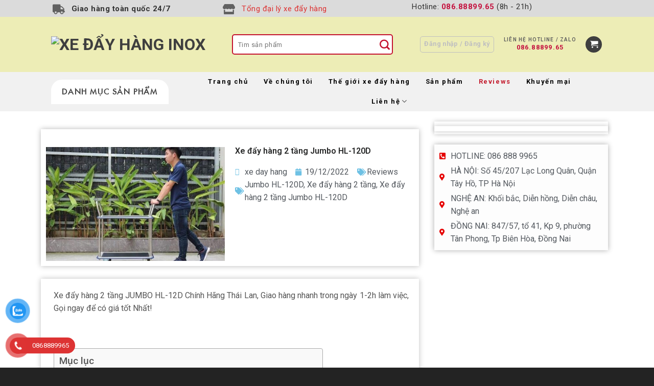

--- FILE ---
content_type: text/html; charset=UTF-8
request_url: https://vinaa.com.vn/xe-day-hang-2-tang-jumbo-hl-120d/
body_size: 55851
content:
<!DOCTYPE html>
<!--[if IE 9 ]> <html lang="vi" class="ie9 loading-site no-js"> <![endif]-->
<!--[if IE 8 ]> <html lang="vi" class="ie8 loading-site no-js"> <![endif]-->
<!--[if (gte IE 9)|!(IE)]><!--><html lang="vi" class="loading-site no-js"> <!--<![endif]-->
<head>
	<meta charset="UTF-8" />
	<link rel="profile" href="http://gmpg.org/xfn/11" />
	<link rel="pingback" href="https://vinaa.com.vn/xmlrpc.php" />
<meta name="google-site-verification" content="8p26G72272RzsNkEY5H21WF6noUNp4S1eSgW3Bg97XE" />
	<script>(function(html){html.className = html.className.replace(/\bno-js\b/,'js')})(document.documentElement);</script>
<title>Xe đẩy hàng 2 tầng Jumbo HL-120D &#8211; Xe đẩy hàng inox</title>
<meta name='robots' content='max-image-preview:large' />
<meta name="viewport" content="width=device-width, initial-scale=1, maximum-scale=1" /><link rel='dns-prefetch' href='//fonts.googleapis.com' />
<link rel="alternate" type="application/rss+xml" title="Dòng thông tin Xe đẩy hàng inox &raquo;" href="https://vinaa.com.vn/feed/" />
<link rel="alternate" type="application/rss+xml" title="Dòng phản hồi Xe đẩy hàng inox &raquo;" href="https://vinaa.com.vn/comments/feed/" />
<link rel="alternate" type="application/rss+xml" title="Xe đẩy hàng inox &raquo; Xe đẩy hàng 2 tầng Jumbo HL-120D Dòng phản hồi" href="https://vinaa.com.vn/xe-day-hang-2-tang-jumbo-hl-120d/feed/" />

<link rel='stylesheet' id='dashicons-css' href='https://vinaa.com.vn/wp-includes/css/dashicons.min.css?ver=6.2.8' type='text/css' media='all' />
<link rel='stylesheet' id='menu-icons-extra-css' href='https://vinaa.com.vn/wp-content/plugins/ot-flatsome-vertical-menu/libs/menu-icons/css/extra.min.css?ver=0.12.2' type='text/css' media='all' />
<link rel='stylesheet' id='wc-blocks-vendors-style-css' href='https://vinaa.com.vn/wp-content/plugins/woocommerce/packages/woocommerce-blocks/build/wc-blocks-vendors-style.css?ver=8.5.1' type='text/css' media='all' />
<link rel='stylesheet' id='wc-blocks-style-css' href='https://vinaa.com.vn/wp-content/plugins/woocommerce/packages/woocommerce-blocks/build/wc-blocks-style.css?ver=8.5.1' type='text/css' media='all' />
<link rel='stylesheet' id='classic-theme-styles-css' href='https://vinaa.com.vn/wp-includes/css/classic-themes.min.css?ver=6.2.8' type='text/css' media='all' />
<style id='global-styles-inline-css' type='text/css'>
body{--wp--preset--color--black: #000000;--wp--preset--color--cyan-bluish-gray: #abb8c3;--wp--preset--color--white: #ffffff;--wp--preset--color--pale-pink: #f78da7;--wp--preset--color--vivid-red: #cf2e2e;--wp--preset--color--luminous-vivid-orange: #ff6900;--wp--preset--color--luminous-vivid-amber: #fcb900;--wp--preset--color--light-green-cyan: #7bdcb5;--wp--preset--color--vivid-green-cyan: #00d084;--wp--preset--color--pale-cyan-blue: #8ed1fc;--wp--preset--color--vivid-cyan-blue: #0693e3;--wp--preset--color--vivid-purple: #9b51e0;--wp--preset--gradient--vivid-cyan-blue-to-vivid-purple: linear-gradient(135deg,rgba(6,147,227,1) 0%,rgb(155,81,224) 100%);--wp--preset--gradient--light-green-cyan-to-vivid-green-cyan: linear-gradient(135deg,rgb(122,220,180) 0%,rgb(0,208,130) 100%);--wp--preset--gradient--luminous-vivid-amber-to-luminous-vivid-orange: linear-gradient(135deg,rgba(252,185,0,1) 0%,rgba(255,105,0,1) 100%);--wp--preset--gradient--luminous-vivid-orange-to-vivid-red: linear-gradient(135deg,rgba(255,105,0,1) 0%,rgb(207,46,46) 100%);--wp--preset--gradient--very-light-gray-to-cyan-bluish-gray: linear-gradient(135deg,rgb(238,238,238) 0%,rgb(169,184,195) 100%);--wp--preset--gradient--cool-to-warm-spectrum: linear-gradient(135deg,rgb(74,234,220) 0%,rgb(151,120,209) 20%,rgb(207,42,186) 40%,rgb(238,44,130) 60%,rgb(251,105,98) 80%,rgb(254,248,76) 100%);--wp--preset--gradient--blush-light-purple: linear-gradient(135deg,rgb(255,206,236) 0%,rgb(152,150,240) 100%);--wp--preset--gradient--blush-bordeaux: linear-gradient(135deg,rgb(254,205,165) 0%,rgb(254,45,45) 50%,rgb(107,0,62) 100%);--wp--preset--gradient--luminous-dusk: linear-gradient(135deg,rgb(255,203,112) 0%,rgb(199,81,192) 50%,rgb(65,88,208) 100%);--wp--preset--gradient--pale-ocean: linear-gradient(135deg,rgb(255,245,203) 0%,rgb(182,227,212) 50%,rgb(51,167,181) 100%);--wp--preset--gradient--electric-grass: linear-gradient(135deg,rgb(202,248,128) 0%,rgb(113,206,126) 100%);--wp--preset--gradient--midnight: linear-gradient(135deg,rgb(2,3,129) 0%,rgb(40,116,252) 100%);--wp--preset--duotone--dark-grayscale: url('#wp-duotone-dark-grayscale');--wp--preset--duotone--grayscale: url('#wp-duotone-grayscale');--wp--preset--duotone--purple-yellow: url('#wp-duotone-purple-yellow');--wp--preset--duotone--blue-red: url('#wp-duotone-blue-red');--wp--preset--duotone--midnight: url('#wp-duotone-midnight');--wp--preset--duotone--magenta-yellow: url('#wp-duotone-magenta-yellow');--wp--preset--duotone--purple-green: url('#wp-duotone-purple-green');--wp--preset--duotone--blue-orange: url('#wp-duotone-blue-orange');--wp--preset--font-size--small: 13px;--wp--preset--font-size--medium: 20px;--wp--preset--font-size--large: 36px;--wp--preset--font-size--x-large: 42px;--wp--preset--spacing--20: 0.44rem;--wp--preset--spacing--30: 0.67rem;--wp--preset--spacing--40: 1rem;--wp--preset--spacing--50: 1.5rem;--wp--preset--spacing--60: 2.25rem;--wp--preset--spacing--70: 3.38rem;--wp--preset--spacing--80: 5.06rem;--wp--preset--shadow--natural: 6px 6px 9px rgba(0, 0, 0, 0.2);--wp--preset--shadow--deep: 12px 12px 50px rgba(0, 0, 0, 0.4);--wp--preset--shadow--sharp: 6px 6px 0px rgba(0, 0, 0, 0.2);--wp--preset--shadow--outlined: 6px 6px 0px -3px rgba(255, 255, 255, 1), 6px 6px rgba(0, 0, 0, 1);--wp--preset--shadow--crisp: 6px 6px 0px rgba(0, 0, 0, 1);}:where(.is-layout-flex){gap: 0.5em;}body .is-layout-flow > .alignleft{float: left;margin-inline-start: 0;margin-inline-end: 2em;}body .is-layout-flow > .alignright{float: right;margin-inline-start: 2em;margin-inline-end: 0;}body .is-layout-flow > .aligncenter{margin-left: auto !important;margin-right: auto !important;}body .is-layout-constrained > .alignleft{float: left;margin-inline-start: 0;margin-inline-end: 2em;}body .is-layout-constrained > .alignright{float: right;margin-inline-start: 2em;margin-inline-end: 0;}body .is-layout-constrained > .aligncenter{margin-left: auto !important;margin-right: auto !important;}body .is-layout-constrained > :where(:not(.alignleft):not(.alignright):not(.alignfull)){max-width: var(--wp--style--global--content-size);margin-left: auto !important;margin-right: auto !important;}body .is-layout-constrained > .alignwide{max-width: var(--wp--style--global--wide-size);}body .is-layout-flex{display: flex;}body .is-layout-flex{flex-wrap: wrap;align-items: center;}body .is-layout-flex > *{margin: 0;}:where(.wp-block-columns.is-layout-flex){gap: 2em;}.has-black-color{color: var(--wp--preset--color--black) !important;}.has-cyan-bluish-gray-color{color: var(--wp--preset--color--cyan-bluish-gray) !important;}.has-white-color{color: var(--wp--preset--color--white) !important;}.has-pale-pink-color{color: var(--wp--preset--color--pale-pink) !important;}.has-vivid-red-color{color: var(--wp--preset--color--vivid-red) !important;}.has-luminous-vivid-orange-color{color: var(--wp--preset--color--luminous-vivid-orange) !important;}.has-luminous-vivid-amber-color{color: var(--wp--preset--color--luminous-vivid-amber) !important;}.has-light-green-cyan-color{color: var(--wp--preset--color--light-green-cyan) !important;}.has-vivid-green-cyan-color{color: var(--wp--preset--color--vivid-green-cyan) !important;}.has-pale-cyan-blue-color{color: var(--wp--preset--color--pale-cyan-blue) !important;}.has-vivid-cyan-blue-color{color: var(--wp--preset--color--vivid-cyan-blue) !important;}.has-vivid-purple-color{color: var(--wp--preset--color--vivid-purple) !important;}.has-black-background-color{background-color: var(--wp--preset--color--black) !important;}.has-cyan-bluish-gray-background-color{background-color: var(--wp--preset--color--cyan-bluish-gray) !important;}.has-white-background-color{background-color: var(--wp--preset--color--white) !important;}.has-pale-pink-background-color{background-color: var(--wp--preset--color--pale-pink) !important;}.has-vivid-red-background-color{background-color: var(--wp--preset--color--vivid-red) !important;}.has-luminous-vivid-orange-background-color{background-color: var(--wp--preset--color--luminous-vivid-orange) !important;}.has-luminous-vivid-amber-background-color{background-color: var(--wp--preset--color--luminous-vivid-amber) !important;}.has-light-green-cyan-background-color{background-color: var(--wp--preset--color--light-green-cyan) !important;}.has-vivid-green-cyan-background-color{background-color: var(--wp--preset--color--vivid-green-cyan) !important;}.has-pale-cyan-blue-background-color{background-color: var(--wp--preset--color--pale-cyan-blue) !important;}.has-vivid-cyan-blue-background-color{background-color: var(--wp--preset--color--vivid-cyan-blue) !important;}.has-vivid-purple-background-color{background-color: var(--wp--preset--color--vivid-purple) !important;}.has-black-border-color{border-color: var(--wp--preset--color--black) !important;}.has-cyan-bluish-gray-border-color{border-color: var(--wp--preset--color--cyan-bluish-gray) !important;}.has-white-border-color{border-color: var(--wp--preset--color--white) !important;}.has-pale-pink-border-color{border-color: var(--wp--preset--color--pale-pink) !important;}.has-vivid-red-border-color{border-color: var(--wp--preset--color--vivid-red) !important;}.has-luminous-vivid-orange-border-color{border-color: var(--wp--preset--color--luminous-vivid-orange) !important;}.has-luminous-vivid-amber-border-color{border-color: var(--wp--preset--color--luminous-vivid-amber) !important;}.has-light-green-cyan-border-color{border-color: var(--wp--preset--color--light-green-cyan) !important;}.has-vivid-green-cyan-border-color{border-color: var(--wp--preset--color--vivid-green-cyan) !important;}.has-pale-cyan-blue-border-color{border-color: var(--wp--preset--color--pale-cyan-blue) !important;}.has-vivid-cyan-blue-border-color{border-color: var(--wp--preset--color--vivid-cyan-blue) !important;}.has-vivid-purple-border-color{border-color: var(--wp--preset--color--vivid-purple) !important;}.has-vivid-cyan-blue-to-vivid-purple-gradient-background{background: var(--wp--preset--gradient--vivid-cyan-blue-to-vivid-purple) !important;}.has-light-green-cyan-to-vivid-green-cyan-gradient-background{background: var(--wp--preset--gradient--light-green-cyan-to-vivid-green-cyan) !important;}.has-luminous-vivid-amber-to-luminous-vivid-orange-gradient-background{background: var(--wp--preset--gradient--luminous-vivid-amber-to-luminous-vivid-orange) !important;}.has-luminous-vivid-orange-to-vivid-red-gradient-background{background: var(--wp--preset--gradient--luminous-vivid-orange-to-vivid-red) !important;}.has-very-light-gray-to-cyan-bluish-gray-gradient-background{background: var(--wp--preset--gradient--very-light-gray-to-cyan-bluish-gray) !important;}.has-cool-to-warm-spectrum-gradient-background{background: var(--wp--preset--gradient--cool-to-warm-spectrum) !important;}.has-blush-light-purple-gradient-background{background: var(--wp--preset--gradient--blush-light-purple) !important;}.has-blush-bordeaux-gradient-background{background: var(--wp--preset--gradient--blush-bordeaux) !important;}.has-luminous-dusk-gradient-background{background: var(--wp--preset--gradient--luminous-dusk) !important;}.has-pale-ocean-gradient-background{background: var(--wp--preset--gradient--pale-ocean) !important;}.has-electric-grass-gradient-background{background: var(--wp--preset--gradient--electric-grass) !important;}.has-midnight-gradient-background{background: var(--wp--preset--gradient--midnight) !important;}.has-small-font-size{font-size: var(--wp--preset--font-size--small) !important;}.has-medium-font-size{font-size: var(--wp--preset--font-size--medium) !important;}.has-large-font-size{font-size: var(--wp--preset--font-size--large) !important;}.has-x-large-font-size{font-size: var(--wp--preset--font-size--x-large) !important;}
.wp-block-navigation a:where(:not(.wp-element-button)){color: inherit;}
:where(.wp-block-columns.is-layout-flex){gap: 2em;}
.wp-block-pullquote{font-size: 1.5em;line-height: 1.6;}
</style>
<link rel='stylesheet' id='ot-vertical-menu-css-css' href='https://vinaa.com.vn/wp-content/plugins/ot-flatsome-vertical-menu/assets/css/style.css?ver=1.2.3' type='text/css' media='all' />
<link rel='stylesheet' id='uaf_client_css-css' href='https://vinaa.com.vn/wp-content/uploads/useanyfont/uaf.css?ver=1727330565' type='text/css' media='all' />
<style id='woocommerce-inline-inline-css' type='text/css'>
.woocommerce form .form-row .required { visibility: visible; }
</style>
<link rel='stylesheet' id='pzf-style-css' href='https://vinaa.com.vn/wp-content/plugins/button-contact-vr/legacy/css/style.css?ver=1' type='text/css' media='all' />
<link rel='stylesheet' id='ez-toc-css' href='https://vinaa.com.vn/wp-content/plugins/easy-table-of-contents/assets/css/screen.min.css?ver=2.0.68.1' type='text/css' media='all' />
<style id='ez-toc-inline-css' type='text/css'>
div#ez-toc-container .ez-toc-title {font-size: 120%;}div#ez-toc-container .ez-toc-title {font-weight: 500;}div#ez-toc-container ul li {font-size: 95%;}div#ez-toc-container ul li {font-weight: 500;}div#ez-toc-container nav ul ul li {font-size: 90%;}
.ez-toc-container-direction {direction: ltr;}.ez-toc-counter ul{counter-reset: item ;}.ez-toc-counter nav ul li a::before {content: counters(item, '.', decimal) '. ';display: inline-block;counter-increment: item;flex-grow: 0;flex-shrink: 0;margin-right: .2em; float: left; }.ez-toc-widget-direction {direction: ltr;}.ez-toc-widget-container ul{counter-reset: item ;}.ez-toc-widget-container nav ul li a::before {content: counters(item, '.', decimal) '. ';display: inline-block;counter-increment: item;flex-grow: 0;flex-shrink: 0;margin-right: .2em; float: left; }
</style>
<link rel='stylesheet' id='flatsome-icons-css' href='https://vinaa.com.vn/wp-content/themes/flatsome/assets/css/fl-icons.css?ver=3.12' type='text/css' media='all' />
<link rel='stylesheet' id='elementor-icons-css' href='https://vinaa.com.vn/wp-content/plugins/elementor/assets/lib/eicons/css/elementor-icons.min.css?ver=5.30.0' type='text/css' media='all' />
<link rel='stylesheet' id='elementor-frontend-css' href='https://vinaa.com.vn/wp-content/plugins/elementor/assets/css/frontend-lite.min.css?ver=3.22.3' type='text/css' media='all' />
<link rel='stylesheet' id='swiper-css' href='https://vinaa.com.vn/wp-content/plugins/elementor/assets/lib/swiper/v8/css/swiper.min.css?ver=8.4.5' type='text/css' media='all' />
<link rel='stylesheet' id='elementor-post-786-css' href='https://vinaa.com.vn/wp-content/uploads/elementor/css/post-786.css?ver=1720478683' type='text/css' media='all' />
<link rel='stylesheet' id='elementor-pro-css' href='https://vinaa.com.vn/wp-content/plugins/elementor-pro/assets/css/frontend-lite.min.css?ver=3.16.2' type='text/css' media='all' />
<link rel='stylesheet' id='elementor-global-css' href='https://vinaa.com.vn/wp-content/uploads/elementor/css/global.css?ver=1720478684' type='text/css' media='all' />
<link rel='stylesheet' id='elementor-post-2386-css' href='https://vinaa.com.vn/wp-content/uploads/elementor/css/post-2386.css?ver=1720478684' type='text/css' media='all' />
<link rel='stylesheet' id='flatsome-main-css' href='https://vinaa.com.vn/wp-content/themes/flatsome/assets/css/flatsome.css?ver=3.13.0' type='text/css' media='all' />
<link rel='stylesheet' id='flatsome-shop-css' href='https://vinaa.com.vn/wp-content/themes/flatsome/assets/css/flatsome-shop.css?ver=3.13.0' type='text/css' media='all' />
<link rel='stylesheet' id='flatsome-style-css' href='https://vinaa.com.vn/wp-content/themes/noi-that/style.css?ver=3.0' type='text/css' media='all' />
<link rel='stylesheet' id='flatsome-googlefonts-css' href='//fonts.googleapis.com/css?family=Roboto%3Aregular%2C700%2Cregular%2C700%2Cregular&#038;display=swap&#038;ver=3.9' type='text/css' media='all' />
<link rel='stylesheet' id='google-fonts-1-css' href='https://fonts.googleapis.com/css?family=Roboto%3A100%2C100italic%2C200%2C200italic%2C300%2C300italic%2C400%2C400italic%2C500%2C500italic%2C600%2C600italic%2C700%2C700italic%2C800%2C800italic%2C900%2C900italic%7CRoboto+Slab%3A100%2C100italic%2C200%2C200italic%2C300%2C300italic%2C400%2C400italic%2C500%2C500italic%2C600%2C600italic%2C700%2C700italic%2C800%2C800italic%2C900%2C900italic&#038;display=auto&#038;subset=vietnamese&#038;ver=6.2.8' type='text/css' media='all' />
<link rel='stylesheet' id='elementor-icons-shared-0-css' href='https://vinaa.com.vn/wp-content/plugins/elementor/assets/lib/font-awesome/css/fontawesome.min.css?ver=5.15.3' type='text/css' media='all' />
<link rel='stylesheet' id='elementor-icons-fa-solid-css' href='https://vinaa.com.vn/wp-content/plugins/elementor/assets/lib/font-awesome/css/solid.min.css?ver=5.15.3' type='text/css' media='all' />
<link rel="preconnect" href="https://fonts.gstatic.com/" crossorigin><script type='text/javascript' src='https://vinaa.com.vn/wp-includes/js/jquery/jquery.min.js?ver=3.6.4' id='jquery-core-js'></script>
<script type='text/javascript' src='https://vinaa.com.vn/wp-includes/js/jquery/jquery-migrate.min.js?ver=3.4.0' id='jquery-migrate-js'></script>
<link rel="https://api.w.org/" href="https://vinaa.com.vn/wp-json/" /><link rel="alternate" type="application/json" href="https://vinaa.com.vn/wp-json/wp/v2/posts/3740" /><link rel="EditURI" type="application/rsd+xml" title="RSD" href="https://vinaa.com.vn/xmlrpc.php?rsd" />
<link rel="wlwmanifest" type="application/wlwmanifest+xml" href="https://vinaa.com.vn/wp-includes/wlwmanifest.xml" />
<meta name="generator" content="WordPress 6.2.8" />
<meta name="generator" content="WooCommerce 7.0.0" />
<link rel="canonical" href="https://vinaa.com.vn/xe-day-hang-2-tang-jumbo-hl-120d/" />
<link rel='shortlink' href='https://vinaa.com.vn/?p=3740' />
<link rel="alternate" type="application/json+oembed" href="https://vinaa.com.vn/wp-json/oembed/1.0/embed?url=https%3A%2F%2Fvinaa.com.vn%2Fxe-day-hang-2-tang-jumbo-hl-120d%2F" />
<link rel="alternate" type="text/xml+oembed" href="https://vinaa.com.vn/wp-json/oembed/1.0/embed?url=https%3A%2F%2Fvinaa.com.vn%2Fxe-day-hang-2-tang-jumbo-hl-120d%2F&#038;format=xml" />
<style>.bg{opacity: 0; transition: opacity 1s; -webkit-transition: opacity 1s;} .bg-loaded{opacity: 1;}</style><!--[if IE]><link rel="stylesheet" type="text/css" href="https://vinaa.com.vn/wp-content/themes/flatsome/assets/css/ie-fallback.css"><script src="//cdnjs.cloudflare.com/ajax/libs/html5shiv/3.6.1/html5shiv.js"></script><script>var head = document.getElementsByTagName('head')[0],style = document.createElement('style');style.type = 'text/css';style.styleSheet.cssText = ':before,:after{content:none !important';head.appendChild(style);setTimeout(function(){head.removeChild(style);}, 0);</script><script src="https://vinaa.com.vn/wp-content/themes/flatsome/assets/libs/ie-flexibility.js"></script><![endif]--><!-- Global site tag (gtag.js) - Google Analytics -->
<script async src="https://www.googletagmanager.com/gtag/js?id=G-F7ETJL1JSR"></script>
<script>
  window.dataLayer = window.dataLayer || [];
  function gtag(){dataLayer.push(arguments);}
  gtag('js', new Date());

  gtag('config', 'G-F7ETJL1JSR');
</script>

<!-- Google Tag Manager -->
<script>(function(w,d,s,l,i){w[l]=w[l]||[];w[l].push({'gtm.start':
new Date().getTime(),event:'gtm.js'});var f=d.getElementsByTagName(s)[0],
j=d.createElement(s),dl=l!='dataLayer'?'&l='+l:'';j.async=true;j.src=
'https://www.googletagmanager.com/gtm.js?id='+i+dl;f.parentNode.insertBefore(j,f);
})(window,document,'script','dataLayer','GTM-MLCHWFH');</script>
<!-- End Google Tag Manager -->

<meta name="google-site-verification" content="RuxjIFh0xeNsQikFMxMZk5m-lsQEZa8F-bs9PXrJPLc" />	<noscript><style>.woocommerce-product-gallery{ opacity: 1 !important; }</style></noscript>
	<meta name="generator" content="Elementor 3.22.3; features: e_optimized_assets_loading, e_optimized_css_loading, additional_custom_breakpoints; settings: css_print_method-external, google_font-enabled, font_display-auto">
<link rel="icon" href="https://vinaa.com.vn/wp-content/uploads/2022/03/cropped-logo-32x32.jpg" sizes="32x32" />
<link rel="icon" href="https://vinaa.com.vn/wp-content/uploads/2022/03/cropped-logo-192x192.jpg" sizes="192x192" />
<link rel="apple-touch-icon" href="https://vinaa.com.vn/wp-content/uploads/2022/03/cropped-logo-180x180.jpg" />
<meta name="msapplication-TileImage" content="https://vinaa.com.vn/wp-content/uploads/2022/03/cropped-logo-270x270.jpg" />
<style id="custom-css" type="text/css">:root {--primary-color: #3f3f3f;}.full-width .ubermenu-nav, .container, .row{max-width: 1110px}.row.row-collapse{max-width: 1080px}.row.row-small{max-width: 1102.5px}.row.row-large{max-width: 1140px}.sticky-add-to-cart--active, #wrapper,#main,#main.dark{background-color: #ffffff}.header-main{height: 108px}#logo img{max-height: 108px}#logo{width:324px;}#logo img{padding:6px 0;}.header-bottom{min-height: 55px}.header-top{min-height: 30px}.transparent .header-main{height: 90px}.transparent #logo img{max-height: 90px}.has-transparent + .page-title:first-of-type,.has-transparent + #main > .page-title,.has-transparent + #main > div > .page-title,.has-transparent + #main .page-header-wrapper:first-of-type .page-title{padding-top: 170px;}.header.show-on-scroll,.stuck .header-main{height:70px!important}.stuck #logo img{max-height: 70px!important}.search-form{ width: 88%;}.header-bg-color, .header-wrapper {background-color: #ededb6}.header-bg-image {background-image: url('https://xedayhang.top/wp-content/uploads/2022/02/st3_mask_banner.jpg');}.header-bg-image {background-repeat: repeat;}.header-bottom {background-color: #f1f1f1}.header-main .nav > li > a{line-height: 16px }.header-bottom-nav > li > a{line-height: 16px }@media (max-width: 549px) {.header-main{height: 70px}#logo img{max-height: 70px}}.header-top{background-color:#dbdbdb!important;}/* Color */.accordion-title.active, .has-icon-bg .icon .icon-inner,.logo a, .primary.is-underline, .primary.is-link, .badge-outline .badge-inner, .nav-outline > li.active> a,.nav-outline >li.active > a, .cart-icon strong,[data-color='primary'], .is-outline.primary{color: #3f3f3f;}/* Color !important */[data-text-color="primary"]{color: #3f3f3f!important;}/* Background Color */[data-text-bg="primary"]{background-color: #3f3f3f;}/* Background */.scroll-to-bullets a,.featured-title, .label-new.menu-item > a:after, .nav-pagination > li > .current,.nav-pagination > li > span:hover,.nav-pagination > li > a:hover,.has-hover:hover .badge-outline .badge-inner,button[type="submit"], .button.wc-forward:not(.checkout):not(.checkout-button), .button.submit-button, .button.primary:not(.is-outline),.featured-table .title,.is-outline:hover, .has-icon:hover .icon-label,.nav-dropdown-bold .nav-column li > a:hover, .nav-dropdown.nav-dropdown-bold > li > a:hover, .nav-dropdown-bold.dark .nav-column li > a:hover, .nav-dropdown.nav-dropdown-bold.dark > li > a:hover, .is-outline:hover, .tagcloud a:hover,.grid-tools a, input[type='submit']:not(.is-form), .box-badge:hover .box-text, input.button.alt,.nav-box > li > a:hover,.nav-box > li.active > a,.nav-pills > li.active > a ,.current-dropdown .cart-icon strong, .cart-icon:hover strong, .nav-line-bottom > li > a:before, .nav-line-grow > li > a:before, .nav-line > li > a:before,.banner, .header-top, .slider-nav-circle .flickity-prev-next-button:hover svg, .slider-nav-circle .flickity-prev-next-button:hover .arrow, .primary.is-outline:hover, .button.primary:not(.is-outline), input[type='submit'].primary, input[type='submit'].primary, input[type='reset'].button, input[type='button'].primary, .badge-inner{background-color: #3f3f3f;}/* Border */.nav-vertical.nav-tabs > li.active > a,.scroll-to-bullets a.active,.nav-pagination > li > .current,.nav-pagination > li > span:hover,.nav-pagination > li > a:hover,.has-hover:hover .badge-outline .badge-inner,.accordion-title.active,.featured-table,.is-outline:hover, .tagcloud a:hover,blockquote, .has-border, .cart-icon strong:after,.cart-icon strong,.blockUI:before, .processing:before,.loading-spin, .slider-nav-circle .flickity-prev-next-button:hover svg, .slider-nav-circle .flickity-prev-next-button:hover .arrow, .primary.is-outline:hover{border-color: #3f3f3f}.nav-tabs > li.active > a{border-top-color: #3f3f3f}.widget_shopping_cart_content .blockUI.blockOverlay:before { border-left-color: #3f3f3f }.woocommerce-checkout-review-order .blockUI.blockOverlay:before { border-left-color: #3f3f3f }/* Fill */.slider .flickity-prev-next-button:hover svg,.slider .flickity-prev-next-button:hover .arrow{fill: #3f3f3f;}/* Background Color */[data-icon-label]:after, .secondary.is-underline:hover,.secondary.is-outline:hover,.icon-label,.button.secondary:not(.is-outline),.button.alt:not(.is-outline), .badge-inner.on-sale, .button.checkout, .single_add_to_cart_button, .current .breadcrumb-step{ background-color:#636363; }[data-text-bg="secondary"]{background-color: #636363;}/* Color */.secondary.is-underline,.secondary.is-link, .secondary.is-outline,.stars a.active, .star-rating:before, .woocommerce-page .star-rating:before,.star-rating span:before, .color-secondary{color: #636363}/* Color !important */[data-text-color="secondary"]{color: #636363!important;}/* Border */.secondary.is-outline:hover{border-color:#636363}.alert.is-underline:hover,.alert.is-outline:hover,.alert{background-color: #827c7c}.alert.is-link, .alert.is-outline, .color-alert{color: #827c7c;}/* Color !important */[data-text-color="alert"]{color: #827c7c!important;}/* Background Color */[data-text-bg="alert"]{background-color: #827c7c;}body{font-size: 100%;}@media screen and (max-width: 549px){body{font-size: 100%;}}body{font-family:"Roboto", sans-serif}body{font-weight: 0}body{color: #5b5b5b}.nav > li > a {font-family:"Roboto", sans-serif;}.mobile-sidebar-levels-2 .nav > li > ul > li > a {font-family:"Roboto", sans-serif;}.nav > li > a {font-weight: 700;}.mobile-sidebar-levels-2 .nav > li > ul > li > a {font-weight: 700;}h1,h2,h3,h4,h5,h6,.heading-font, .off-canvas-center .nav-sidebar.nav-vertical > li > a{font-family: "Roboto", sans-serif;}h1,h2,h3,h4,h5,h6,.heading-font,.banner h1,.banner h2{font-weight: 700;}h1,h2,h3,h4,h5,h6,.heading-font{color: #3c3838;}.breadcrumbs{text-transform: none;}button,.button{text-transform: none;}.nav > li > a, .links > li > a{text-transform: none;}.section-title span{text-transform: none;}h3.widget-title,span.widget-title{text-transform: none;}.alt-font{font-family: "Roboto", sans-serif;}.alt-font{font-weight: 0!important;}.header:not(.transparent) .header-bottom-nav.nav > li > a{color: #000000;}.header:not(.transparent) .header-bottom-nav.nav > li > a:hover,.header:not(.transparent) .header-bottom-nav.nav > li.active > a,.header:not(.transparent) .header-bottom-nav.nav > li.current > a,.header:not(.transparent) .header-bottom-nav.nav > li > a.active,.header:not(.transparent) .header-bottom-nav.nav > li > a.current{color: #c31e30;}.header-bottom-nav.nav-line-bottom > li > a:before,.header-bottom-nav.nav-line-grow > li > a:before,.header-bottom-nav.nav-line > li > a:before,.header-bottom-nav.nav-box > li > a:hover,.header-bottom-nav.nav-box > li.active > a,.header-bottom-nav.nav-pills > li > a:hover,.header-bottom-nav.nav-pills > li.active > a{color:#FFF!important;background-color: #c31e30;}a{color: #dd3333;}a:hover{color: #dd9933;}.tagcloud a:hover{border-color: #dd9933;background-color: #dd9933;}.widget a{color: #dd3333;}.widget a:hover{color: #dd9933;}.widget .tagcloud a:hover{border-color: #dd9933; background-color: #dd9933;}.is-divider{background-color: #e8e8e8;}.current .breadcrumb-step, [data-icon-label]:after, .button#place_order,.button.checkout,.checkout-button,.single_add_to_cart_button.button{background-color: #3a3a3a!important }.products.has-equal-box-heights .box-image {padding-top: 100%;}.badge-inner.on-sale{background-color: #1e73be}.badge-inner.new-bubble{background-color: #81d742}.star-rating span:before,.star-rating:before, .woocommerce-page .star-rating:before, .stars a:hover:after, .stars a.active:after{color: #dd9933}.price del, .product_list_widget del, del .woocommerce-Price-amount { color: #dd3333; }ins .woocommerce-Price-amount { color: #dd9933; }@media screen and (min-width: 550px){.products .box-vertical .box-image{min-width: 247px!important;width: 247px!important;}}.absolute-footer, html{background-color: #232323}.page-title-small + main .product-container > .row{padding-top:0;}/* Custom CSS */.box-header{border-radius: 5px;display: inline-block;text-align: center;padding: 4px 17px;font-size: 13px;line-height: 18px;letter-spacing: 1.23px;height: 40px;float: left;}.box-1{background: #fff;}.box-header .label {font-weight: 600;text-transform: uppercase;font-size: 10px;line-height: 13px;}.box-header a {font-weight: 700;text-transform: uppercase;color: #c4123f;}.header-search-form-wrapper input[type='search']{height: 40px;border-radius: 5px;background-color: #fff;border: 2px solid #c4132f;font-size: 13px;letter-spacing: 0.5px;}.header-search-form-wrapper .searchform .button.icon i {font-size: 20px;color: #c4132f;}.header-top .flex-row .flex-left{max-width: 100%;width: 980px;}.header-block-block-1 .icon-box-text{align-self: center;padding-left: 10px !important;}.header-block-block-1 .icon-box-text p{font-size: 15px;letter-spacing: .5px;}.header-block-block-1 .icon-box-text p a:hover{text-decoration: underline;}.header-block-block-1 .col.large-4{padding-bottom: 0px;}#mega-menu-wrap{text-transform: uppercase;cursor: pointer;font-weight: 700;font-size: 13px;line-height: 18px;letter-spacing: 1.6px;display: block;background: #fff;border-radius: 21px 21px 0 0;padding: 15px 0;}#mega-menu-title {padding: 0;color: #464646;font-family:"futura", sans-serif;text-align: center;}#mega-menu-title i {display: none;}#mega_menu{border: none;}#mega_menu>li>a {border-top: none;font-size: 15px;line-height: 25px;letter-spacing: .53px;text-transform: initial;font-weight: 400;font-family: "futura", sans-serif;background: url(/wp-content/uploads/2020/12/right-arrow.png) no-repeat left;background-position-x: 5px;background-size: 9px;padding-left: 20px;}#wide-nav>.flex-row>.flex-left {min-width: 230px;}.header-bottom-nav>li{margin: 0;}.header-bottom-nav>li>a{font-size: 13px;line-height: 18px;letter-spacing: 1.6px;padding: 10px 15px;}.header-bottom-nav>li>a:hover{color: #c31e30;}.section1 .cot1{max-width: 23% !important;flex-basis: 23% !important;min-width: 200px !important;padding: 0 !important;}.section2 .box-text h3{font-weight: normal;}.badge {display: none;}.product-small.box del{display: none;}.product-small.box .box-image::after {content: "";position: absolute;bottom: 0px;width: 90%;left: 50%;transform: translateX(-50%);background-color: #abacad;height: 3px;opacity: .4;}.product-small.box .add-to-cart-button{opacity: 0;}.product-small.box .add-to-cart-button a{font-size: 11px;line-height: 21px;height: 43px;padding: 10px 16px;letter-spacing: 1.38px;width: 90%;border-radius: 5px;}.product-small.box:hover .add-to-cart-button{opacity: 1;}.section3 h2{font-weight: normal;}.section5 p.welcome{margin-bottom: 10px;}.section5 h3{letter-spacing: 2px;font-size: 28px;margin-bottom: 8px;}.section5 p.dia-chi-shop{line-height: 24px;margin-bottom: 30px;letter-spacing: .5px;font-weight: bold;}.section5 .button{border-radius: 10px;background: #fff;color: #c4123f;text-transform: uppercase;font-size: 11px;letter-spacing: 1.38px;height: 43px;padding: 12px 16px 11px;line-height: 18px;}.section5 hr{ margin: 20px auto;border-width: 0;border-top: 3px solid #abacad;opacity: .4;width: 70%;}.section5 p.call-us{font-weight: bold;margin-bottom: 10px;}.section5 p.phone{line-height: 30px;letter-spacing: 2px;margin-bottom: 0;font-size: 28px;font-weight: bold;}.section5 p.phone a{background: url(/wp-content/uploads/2020/12/phone-icon-1.png) left no-repeat;padding-left: 35px;}.section5 .col.large-7{padding-bottom: 0px;}.nut-xem-them{margin-bottom: 0px;}.nut-xem-them:hover span{color: #c31e30;text-decoration: underline;}.nut-xem-them i{color: #c31e30 !important;}.section3{padding-bottom: 0px !important;}.footer-section a:hover{ color: #c4123f;}.footer-section-title {padding-bottom: 24px;position: relative;margin-bottom: 20px;max-width: 140px;font-size: 16px;font-weight: 700;line-height: 22px;letter-spacing: 1px;text-transform: uppercase;}.footer-section-title:after {content: '';background-color: #abacad;height: 3px;width: 67px;position: absolute;bottom: 0;left: 0;opacity: .4;}.footer-section .ux-logo-link{padding: 0px !important;}.footer-contact {display: inline-block;width: 100%;margin-bottom: 20px;}.footer-contact>div {font-size: 13px;font-weight: 300;letter-spacing: .72px;line-height: 18px;}.footer-contact a {letter-spacing: .81px;line-height: 17px;font-weight: 600;display: inline-block;}.footer-section ul li{list-style: none;margin-left: 0px;margin-bottom: 0px;}.footer-section ul li a,.footer-section p{font-size: 13px;}.product-thumbnails a:hover, .product-thumbnails .is-nav-selected a {border: 2px solid #c4123f;}.single-product .product-gallery{padding-top: 28px;}.product-info {border-left: 1px solid #cdcdcd;padding: 28px 60px 28px 28px;}.product-summary .quantity {margin-bottom: 25px;display: block;padding: 20px 0;border-top: 1px solid #d7d8d9;border-bottom: 1px solid #d7d8d9;}.product-info .quantity input[type="number"] {vertical-align: bottom;background: transparent;font-weight: bold;border: none;box-shadow: none;max-width: 40px;width: 40px;height: 24px;}input[type='button'].is-form {overflow: hidden;position: relative;background-color: #fff;text-shadow: none;color: #000;text-transform: none;font-weight: bold;min-height: 24px;height: 24px;width: 24px;line-height: 16px;vertical-align: middle;border: 1px solid #abacad !important;border-radius: 5px;padding: 0;}.quantity .button.minus {border-right: 1px solid #abacad !important;border-top-right-radius: 5px !important;border-bottom-right-radius: 5px !important;}.quantity .button.plus {border-left: 1px solid #abacad !important;border-top-left-radius: 5px !important;border-bottom-left-radius: 5px !important;}.product-short-description{margin-top: 20px;font-size: 15px;}.product-short-description p{margin-bottom: 0px;}.product-info .single_add_to_cart_button.button {background-color: #c31e30!important;font-size: 14px;padding: 0 50px;width: 280px;height: 43px;line-height: 43px;letter-spacing: 1.75px;border-radius: 4px;margin-bottom: 0px;}.single-product .zoom-button{display: none !important;}.vertical-thumbnails::-webkit-scrollbar{width: 5px;}.vertical-thumbnails::-webkit-scrollbar-track {background: #f1f1f1; }.vertical-thumbnails::-webkit-scrollbar-thumb {background: #888; }.vertical-thumbnails::-webkit-scrollbar-thumb:hover {background: #555; }.breadcrumbs a {color: #000;}.product-summary .woocommerce-Price-currencySymbol {font-size: 100%;margin-top: 0;vertical-align: baseline;}.product-info-fix {width: 100%;height: 160px;}.product-info-fix .ui-chinhsach {color: #58595b;font-style: italic;font-size: 14px;border-top: 1px solid #d7d8d9;margin-top: 20px;width: 50%;display: inline-block;vertical-align: top;}.chinhsach-left {float: left;}.chinhsach-right {float: right;}.baohanh, .giaohang, .doitra, .tichdiem, .khoanlap {margin-top: 20px;margin-bottom: 0;list-style: none;margin-left: 0 !important;}.doitra:before, .giaohang:before, .baohanh:before, .tichdiem:before, .khoanlap:before {content: "";width: 40px;height: 40px;background-size: 40px 40px;padding: 10px 10px 10px 50px;background-repeat: no-repeat;background-position: center;margin-bottom: 10px;}.baohanh:before {background-image: url(/wp-content/uploads/2020/12/baohanh.png) !important;}.giaohang:before {background-image: url(/wp-content/uploads/2020/12/giaohang.png) !important;}.tichdiem:before {background-image: url(/wp-content/uploads/2020/12/tichdiem.png) !important;}.khoanlap:before {background-image: url(/wp-content/uploads/2020/12/khoanlap.png) !important;}.doitra:before {background-image: url(/wp-content/uploads/2020/12/doitra.png) !important;}.note-service {font-size: 13px;color: #58595b;float: left;height: 35px;}.product-info .cart{margin-bottom: 0px;}h1.product-title{font-size: 28px;letter-spacing: 2px;line-height: 35px;}.devvn_single_price,.product-info .price{margin-bottom: 20px;}.devvn_price-sale bdi{font-size: 26px;font-weight: 600;letter-spacing: 1px;color: #c4123f;}.devvn_price-regular bdi,del span.amount{font-size: 26px;letter-spacing: 1px;padding-left: 10px;color: #abacad !important;}.devvn_price.sale_amount,.devvn_price.sale_amount bdi{color: #c4123f;font-size: 13px;font-weight: 600;line-height: 30px;}span.amount {color: #c31e30;}.product-info .ma-sp{color: #abacad;font-weight: 600;text-transform: uppercase;vertical-align: top;font-size: 13px;letter-spacing: .81px;line-height: 17px;}.product-footer .woocommerce-tabs {border-top: none;}.product-footer .woocommerce-tabs ul{border-bottom: 3px solid #eeeeef;}.product-footer .woocommerce-tabs ul>li>a{color: #4a4a4a;line-height: 18px;font-size: 16px;letter-spacing: 1.6px;padding: 15px 0;}.product-footer .woocommerce-tabs ul>li>a:before {content: " ";position: absolute;top: 100%;left: 50%;transform: translateX(-50%);width: 100%;transition: all 0.3s;opacity: 0;height: 3px;background-color: #c31e30;}.product-footer .woocommerce-tabs ul>li.active>a:before{opacity: 1;}.woocommerce #reviews #comments h2,.product-section h3{font-size: 18px;color: #4a4a4a;font-weight: 700;letter-spacing: 1.6px;line-height: 18px;text-transform: uppercase;border-bottom: 3px solid #dddede;padding-bottom: 12px;margin-bottom: 24px;}div#reviews.woocommerce-Reviews,.devvn_prod_cmt{max-width: 100%;}#comments a.btn-reviews-now,.woocommerce #review_form #respond p.form-submit input#submit, .woocommerce #reviews #comments ol.commentlist #respond p.form-submit input#submit {background-color: #c31e30;}span.devvn_num_reviews,span.btn-attach {color: #c31e30;}button#devvn_cmt_submit, button#devvn_cmt_replysubmit{background: #c31e30;color: #fff;text-transform: capitalize;font-size: 16px;}.product-section {border-top: none;}.wishlist-icon:hover .wishlist-popup {width: 300px;opacity: 0;}.is-divider{display: none;}.article-inner {width: 680px;margin: auto;}.archive.category .box-blog-post h5.post-title{margin-top: 14px;margin-bottom: 16px;color: #000;font-size: 20px;font-weight: 600;letter-spacing: .62px;line-height: 26px;}.archive.category .box-blog-post:hover h5.post-title{text-decoration: underline;}.nav-dropdown-has-border .nav-dropdown {border: none;padding: 0;}.nav-dropdown-has-arrow li.has-dropdown:after, .nav-dropdown-has-arrow li.has-dropdown:before{display:none;}.nav-dropdown.nav-dropdown-default>li>a {padding-left: 0;padding-right: 0;margin: 0;padding: 10px 10px;color: #000;background: url(/wp-content/uploads/2020/12/right-arrow.png) no-repeat left;background-size: 9px;background-position-x: 5px;padding-left: 20px;}.nav-dropdown.nav-dropdown-default>li:hover>a{background: #c31e30 url(/wp-content/uploads/2020/12/right-arrow-white.png) no-repeat left;color: #fff;background-size: 9px;background-position-x: 5px;}span.widget-title {font-size: 13px;letter-spacing: 1.6px;line-height: 17px;text-transform: uppercase;font-weight: 600;margin: 0 0 12px;word-break: break-all;border-bottom: 1px solid #dddede;padding-bottom: 12px;display: block;}.section .row.row-small>.col{padding-bottom: 0px;}/* Custom CSS Mobile */@media (max-width: 549px){.off-canvas-left.mfp-ready .mfp-content{background: #fff;padding: 21px 24px;width: 100%;}.off-canvas .nav-vertical>li>a {padding-left: 0 !important;padding-top: 15px;padding-bottom: 15px;text-transform: uppercase;font-size: 13px;letter-spacing: 1.6px;color: #c4123f;font-weight: bold;}.nav-sidebar.nav-vertical>li.menu-item.active, .nav-sidebar.nav-vertical>li.menu-item:hover {background-color: unset;}.off-canvas:not(.off-canvas-center) .nav-vertical li>a {padding-left: 0px;}.nav>li.has-icon>a>i.icon-menu{color: #c31e30;min-width: 1em;}.section1 .cot2{margin-top: 10px;padding: 0;}.section4 .row1 p{font-size: 15px;}.footer-section .col.large-3{max-width: 100%;flex-basis: 100%;}.footer-section-title {max-width: 100%;padding-bottom: 15px;}.footer-section-title:after {width: 100%;}.ux-logo.footer-section-title{margin-bottom: 0px;}.ux-logo.footer-section-title:after{display:none;}.article-inner {width: 100%;}.product-info {border-left: none;background: #f6f6f7;margin: 24px -17px 0;padding: 22px 30px;}.doitra:before, .giaohang:before, .baohanh:before, .tichdiem:before, .khoanlap:before {width: 35px;height: 35px;background-size: 35px 35px;padding: 10px 10px 10px 30px;}.woocommerce #reviews #comments h2, .product-section h3 {line-height: 25px;}.product-summary .quantity {text-align: center;margin-right: 0px;}.product-info .single_add_to_cart_button.button {width: 100%;}}.label-new.menu-item > a:after{content:"New";}.label-hot.menu-item > a:after{content:"Hot";}.label-sale.menu-item > a:after{content:"Sale";}.label-popular.menu-item > a:after{content:"Popular";}</style>		<style type="text/css" id="wp-custom-css">
			.dark, .dark p, .dark td {
    color: #555;
}
.devvn_price-regular bdi, del span.amount {
    font-size: 26px;
    letter-spacing: 1px;
    padding-left: 10px;
    color: #cc1818 !important;
}
.dark .price, .dark .price del, .dark span.amount {
    color: #cc0000
}		</style>
		</head>

<body class="post-template-default single single-post postid-3740 single-format-standard theme-flatsome ot-vertical-menu ot-menu-show-home woocommerce-no-js lightbox nav-dropdown-has-arrow nav-dropdown-has-shadow nav-dropdown-has-border elementor-default elementor-template-full-width elementor-kit-786 elementor-page-2386">

<!-- Global site tag (gtag.js) - Google Analytics -->
<script async src="https://www.googletagmanager.com/gtag/js?id=G-5V9XFRMWSM"></script>
<script>
  window.dataLayer = window.dataLayer || [];
  function gtag(){dataLayer.push(arguments);}
  gtag('js', new Date());

  gtag('config', 'G-5V9XFRMWSM');
</script>

<!-- Google Tag Manager (noscript) -->
<noscript><iframe src="https://www.googletagmanager.com/ns.html?id=GTM-MLCHWFH"
height="0" width="0" style="display:none;visibility:hidden"></iframe></noscript>
<!-- End Google Tag Manager (noscript) --><svg xmlns="http://www.w3.org/2000/svg" viewBox="0 0 0 0" width="0" height="0" focusable="false" role="none" style="visibility: hidden; position: absolute; left: -9999px; overflow: hidden;" ><defs><filter id="wp-duotone-dark-grayscale"><feColorMatrix color-interpolation-filters="sRGB" type="matrix" values=" .299 .587 .114 0 0 .299 .587 .114 0 0 .299 .587 .114 0 0 .299 .587 .114 0 0 " /><feComponentTransfer color-interpolation-filters="sRGB" ><feFuncR type="table" tableValues="0 0.49803921568627" /><feFuncG type="table" tableValues="0 0.49803921568627" /><feFuncB type="table" tableValues="0 0.49803921568627" /><feFuncA type="table" tableValues="1 1" /></feComponentTransfer><feComposite in2="SourceGraphic" operator="in" /></filter></defs></svg><svg xmlns="http://www.w3.org/2000/svg" viewBox="0 0 0 0" width="0" height="0" focusable="false" role="none" style="visibility: hidden; position: absolute; left: -9999px; overflow: hidden;" ><defs><filter id="wp-duotone-grayscale"><feColorMatrix color-interpolation-filters="sRGB" type="matrix" values=" .299 .587 .114 0 0 .299 .587 .114 0 0 .299 .587 .114 0 0 .299 .587 .114 0 0 " /><feComponentTransfer color-interpolation-filters="sRGB" ><feFuncR type="table" tableValues="0 1" /><feFuncG type="table" tableValues="0 1" /><feFuncB type="table" tableValues="0 1" /><feFuncA type="table" tableValues="1 1" /></feComponentTransfer><feComposite in2="SourceGraphic" operator="in" /></filter></defs></svg><svg xmlns="http://www.w3.org/2000/svg" viewBox="0 0 0 0" width="0" height="0" focusable="false" role="none" style="visibility: hidden; position: absolute; left: -9999px; overflow: hidden;" ><defs><filter id="wp-duotone-purple-yellow"><feColorMatrix color-interpolation-filters="sRGB" type="matrix" values=" .299 .587 .114 0 0 .299 .587 .114 0 0 .299 .587 .114 0 0 .299 .587 .114 0 0 " /><feComponentTransfer color-interpolation-filters="sRGB" ><feFuncR type="table" tableValues="0.54901960784314 0.98823529411765" /><feFuncG type="table" tableValues="0 1" /><feFuncB type="table" tableValues="0.71764705882353 0.25490196078431" /><feFuncA type="table" tableValues="1 1" /></feComponentTransfer><feComposite in2="SourceGraphic" operator="in" /></filter></defs></svg><svg xmlns="http://www.w3.org/2000/svg" viewBox="0 0 0 0" width="0" height="0" focusable="false" role="none" style="visibility: hidden; position: absolute; left: -9999px; overflow: hidden;" ><defs><filter id="wp-duotone-blue-red"><feColorMatrix color-interpolation-filters="sRGB" type="matrix" values=" .299 .587 .114 0 0 .299 .587 .114 0 0 .299 .587 .114 0 0 .299 .587 .114 0 0 " /><feComponentTransfer color-interpolation-filters="sRGB" ><feFuncR type="table" tableValues="0 1" /><feFuncG type="table" tableValues="0 0.27843137254902" /><feFuncB type="table" tableValues="0.5921568627451 0.27843137254902" /><feFuncA type="table" tableValues="1 1" /></feComponentTransfer><feComposite in2="SourceGraphic" operator="in" /></filter></defs></svg><svg xmlns="http://www.w3.org/2000/svg" viewBox="0 0 0 0" width="0" height="0" focusable="false" role="none" style="visibility: hidden; position: absolute; left: -9999px; overflow: hidden;" ><defs><filter id="wp-duotone-midnight"><feColorMatrix color-interpolation-filters="sRGB" type="matrix" values=" .299 .587 .114 0 0 .299 .587 .114 0 0 .299 .587 .114 0 0 .299 .587 .114 0 0 " /><feComponentTransfer color-interpolation-filters="sRGB" ><feFuncR type="table" tableValues="0 0" /><feFuncG type="table" tableValues="0 0.64705882352941" /><feFuncB type="table" tableValues="0 1" /><feFuncA type="table" tableValues="1 1" /></feComponentTransfer><feComposite in2="SourceGraphic" operator="in" /></filter></defs></svg><svg xmlns="http://www.w3.org/2000/svg" viewBox="0 0 0 0" width="0" height="0" focusable="false" role="none" style="visibility: hidden; position: absolute; left: -9999px; overflow: hidden;" ><defs><filter id="wp-duotone-magenta-yellow"><feColorMatrix color-interpolation-filters="sRGB" type="matrix" values=" .299 .587 .114 0 0 .299 .587 .114 0 0 .299 .587 .114 0 0 .299 .587 .114 0 0 " /><feComponentTransfer color-interpolation-filters="sRGB" ><feFuncR type="table" tableValues="0.78039215686275 1" /><feFuncG type="table" tableValues="0 0.94901960784314" /><feFuncB type="table" tableValues="0.35294117647059 0.47058823529412" /><feFuncA type="table" tableValues="1 1" /></feComponentTransfer><feComposite in2="SourceGraphic" operator="in" /></filter></defs></svg><svg xmlns="http://www.w3.org/2000/svg" viewBox="0 0 0 0" width="0" height="0" focusable="false" role="none" style="visibility: hidden; position: absolute; left: -9999px; overflow: hidden;" ><defs><filter id="wp-duotone-purple-green"><feColorMatrix color-interpolation-filters="sRGB" type="matrix" values=" .299 .587 .114 0 0 .299 .587 .114 0 0 .299 .587 .114 0 0 .299 .587 .114 0 0 " /><feComponentTransfer color-interpolation-filters="sRGB" ><feFuncR type="table" tableValues="0.65098039215686 0.40392156862745" /><feFuncG type="table" tableValues="0 1" /><feFuncB type="table" tableValues="0.44705882352941 0.4" /><feFuncA type="table" tableValues="1 1" /></feComponentTransfer><feComposite in2="SourceGraphic" operator="in" /></filter></defs></svg><svg xmlns="http://www.w3.org/2000/svg" viewBox="0 0 0 0" width="0" height="0" focusable="false" role="none" style="visibility: hidden; position: absolute; left: -9999px; overflow: hidden;" ><defs><filter id="wp-duotone-blue-orange"><feColorMatrix color-interpolation-filters="sRGB" type="matrix" values=" .299 .587 .114 0 0 .299 .587 .114 0 0 .299 .587 .114 0 0 .299 .587 .114 0 0 " /><feComponentTransfer color-interpolation-filters="sRGB" ><feFuncR type="table" tableValues="0.098039215686275 1" /><feFuncG type="table" tableValues="0 0.66274509803922" /><feFuncB type="table" tableValues="0.84705882352941 0.41960784313725" /><feFuncA type="table" tableValues="1 1" /></feComponentTransfer><feComposite in2="SourceGraphic" operator="in" /></filter></defs></svg>
<a class="skip-link screen-reader-text" href="#main">Skip to content</a>

<div id="wrapper">

	
	<header id="header" class="header has-sticky sticky-jump">
		<div class="header-wrapper">
			<div id="top-bar" class="header-top hide-for-sticky hide-for-medium">
    <div class="flex-row container">
      <div class="flex-col hide-for-medium flex-left">
          <ul class="nav nav-left medium-nav-center nav-small  nav-divided">
              <li class="header-block"><div class="header-block-block-1"><div class="row row-small row-header hide-for-small"  id="row-942054459">


	<div id="col-538454962" class="col medium-4 small-12 large-4"  >
		<div class="col-inner"  >
			
			


		<div class="icon-box featured-box icon-box-left text-left"  >
					<div class="icon-box-img" style="width: 30px">
				<div class="icon">
					<div class="icon-inner" >
						<img loading="lazy" width="60" height="60" src="https://vinaa.com.vn/wp-content/uploads/2020/12/shipping-icon.png" class="attachment-medium size-medium" alt="" decoding="async" />					</div>
				</div>
			</div>
				<div class="icon-box-text last-reset">
									

<p><strong><span style="color: #333333;">Giao hàng toàn quốc 24/7</span></strong></p>

		</div>
	</div>
	
	

		</div>
			</div>

	

	<div id="col-1883839086" class="col medium-4 small-12 large-4"  >
		<div class="col-inner"  >
			
			


		<div class="icon-box featured-box icon-box-left text-left"  >
					<div class="icon-box-img" style="width: 30px">
				<div class="icon">
					<div class="icon-inner" >
						<img loading="lazy" width="60" height="60" src="https://vinaa.com.vn/wp-content/uploads/2020/12/shop-icon.png" class="attachment-medium size-medium" alt="" decoding="async" />					</div>
				</div>
			</div>
				<div class="icon-box-text last-reset">
									

<p><a href="https://vinaa.com.vn/" target="_blank" rel="noopener">Tổng đại lý xe đẩy hàng</a></p>

		</div>
	</div>
	
	

		</div>
			</div>

	

	<div id="col-1166289490" class="col medium-4 small-12 large-4"  >
		<div class="col-inner"  >
			
			


		<div class="icon-box featured-box icon-box-left text-left"  >
					<div class="icon-box-img" style="width: 30px">
				<div class="icon">
					<div class="icon-inner" >
						<img loading="lazy" width="60" height="60" src="https://vinaa.com.vn/wp-content/uploads/2020/12/hotline-icon.png" class="attachment-medium size-medium" alt="" decoding="async" />					</div>
				</div>
			</div>
				<div class="icon-box-text last-reset">
									

<p><span style="color: #333333;">Hotline:</span> <strong><a href="tel:0868889965"><span style="color: #c4123f;">086.88899.65</span></a></strong> <span style="color: #333333;">(8h - 21h)</span></p>

		</div>
	</div>
	
	

		</div>
			</div>

	

</div></div></li>          </ul>
      </div>

      <div class="flex-col hide-for-medium flex-center">
          <ul class="nav nav-center nav-small  nav-divided">
                        </ul>
      </div>

      <div class="flex-col hide-for-medium flex-right">
         <ul class="nav top-bar-nav nav-right nav-small  nav-divided">
                        </ul>
      </div>

      
    </div>
</div>
<div id="masthead" class="header-main ">
      <div class="header-inner flex-row container logo-left medium-logo-center" role="navigation">

          <!-- Logo -->
          <div id="logo" class="flex-col logo">
            <!-- Header logo -->
<a href="https://vinaa.com.vn/" title="Xe đẩy hàng inox - Xe đẩy hàng inox" rel="home">
    <img loading="lazy" width="324" height="108" src="https://vinaa.com.vn/wp-content/uploads/2022/04/vinaa-logo.png" class="header_logo header-logo" alt="Xe đẩy hàng inox"/><img loading="lazy"  width="324" height="108" src="https://vinaa.com.vn/wp-content/uploads/2022/04/vinaa-logo.png" class="header-logo-dark" alt="Xe đẩy hàng inox"/></a>
          </div>

          <!-- Mobile Left Elements -->
          <div class="flex-col show-for-medium flex-left">
            <ul class="mobile-nav nav nav-left ">
              <li class="nav-icon has-icon">
  <div class="header-button">		<a href="#" data-open="#main-menu" data-pos="left" data-bg="main-menu-overlay" data-color="dark" class="icon primary button circle is-small" aria-label="Menu" aria-controls="main-menu" aria-expanded="false">
		
		  <i class="icon-menu" ></i>
		  		</a>
	 </div> </li>            </ul>
          </div>

          <!-- Left Elements -->
          <div class="flex-col hide-for-medium flex-left
            flex-grow">
            <ul class="header-nav header-nav-main nav nav-left  nav-size-small nav-spacing-xsmall nav-uppercase" >
              <li class="header-search-form search-form html relative has-icon">
	<div class="header-search-form-wrapper">
		<div class="searchform-wrapper ux-search-box relative form-flat is-normal"><form role="search" method="get" class="searchform" action="https://vinaa.com.vn/">
	<div class="flex-row relative">
						<div class="flex-col flex-grow">
			<label class="screen-reader-text" for="woocommerce-product-search-field-0">Tìm kiếm:</label>
			<input type="search" id="woocommerce-product-search-field-0" class="search-field mb-0" placeholder="Tim sản phẩm" value="" name="s" />
			<input type="hidden" name="post_type" value="product" />
					</div>
		<div class="flex-col">
			<button type="submit" value="Tìm kiếm" class="ux-search-submit submit-button secondary button icon mb-0" aria-label="Submit">
				<i class="icon-search" ></i>			</button>
		</div>
	</div>
	<div class="live-search-results text-left z-top"></div>
</form>
</div>	</div>
</li>            </ul>
          </div>

          <!-- Right Elements -->
          <div class="flex-col hide-for-medium flex-right">
            <ul class="header-nav header-nav-main nav nav-right  nav-size-small nav-spacing-xsmall nav-uppercase">
              <li class="account-item has-icon
    "
>
<div class="header-button">
<a href="https://vinaa.com.vn/tai-khoan/"
    class="nav-top-link nav-top-not-logged-in icon button round is-outline is-small"
    data-open="#login-form-popup"  >
    <span>
    Đăng nhập     / Đăng ký  </span>
  
</a>

</div>

</li>
<li class="html custom html_topbar_right"><div class="box-header box-2">
<div class="label">Liên hệ Hotline / Zalo</div>
<a href="tel: 0868889965"> 086.88899.65</a>
</div></li><li class="cart-item has-icon has-dropdown">
<div class="header-button">
<a href="https://vinaa.com.vn/gio-hang/" title="Giỏ hàng" class="header-cart-link icon primary button circle is-small">



    <i class="icon-shopping-cart"
    data-icon-label="0">
  </i>
  </a>
</div>
 <ul class="nav-dropdown nav-dropdown-default">
    <li class="html widget_shopping_cart">
      <div class="widget_shopping_cart_content">
        

	<p class="woocommerce-mini-cart__empty-message">Chưa có sản phẩm trong giỏ hàng.</p>


      </div>
    </li>
     </ul>

</li>
            </ul>
          </div>

          <!-- Mobile Right Elements -->
          <div class="flex-col show-for-medium flex-right">
            <ul class="mobile-nav nav nav-right ">
              <li class="cart-item has-icon">

<div class="header-button">      <a href="https://vinaa.com.vn/gio-hang/" class="header-cart-link off-canvas-toggle nav-top-link icon primary button circle is-small" data-open="#cart-popup" data-class="off-canvas-cart" title="Giỏ hàng" data-pos="right">
  
    <i class="icon-shopping-cart"
    data-icon-label="0">
  </i>
  </a>
</div>

  <!-- Cart Sidebar Popup -->
  <div id="cart-popup" class="mfp-hide widget_shopping_cart">
  <div class="cart-popup-inner inner-padding">
      <div class="cart-popup-title text-center">
          <h4 class="uppercase">Giỏ hàng</h4>
          <div class="is-divider"></div>
      </div>
      <div class="widget_shopping_cart_content">
          

	<p class="woocommerce-mini-cart__empty-message">Chưa có sản phẩm trong giỏ hàng.</p>


      </div>
             <div class="cart-sidebar-content relative"></div>  </div>
  </div>

</li>
            </ul>
          </div>

      </div>
     
      </div><div id="wide-nav" class="header-bottom wide-nav flex-has-center">
    <div class="flex-row container">

                        <div class="flex-col hide-for-medium flex-left">
                <ul class="nav header-nav header-bottom-nav nav-left  nav-size-small nav-spacing-xsmall">
                                <div id="mega-menu-wrap"
                 class="ot-vm-hover">
                <div id="mega-menu-title">
                    <i class="icon-menu"></i> Danh mục sản phẩm                </div>
				<ul id="mega_menu" class="sf-menu sf-vertical"><li id="menu-item-1934" class="menu-item menu-item-type-taxonomy menu-item-object-product_cat menu-item-1934"><a href="https://vinaa.com.vn/danh-muc-san-pham/thiet-bi-moi/">Thiết bị mới</a></li>
<li id="menu-item-984" class="menu-item menu-item-type-taxonomy menu-item-object-product_cat menu-item-984"><a href="https://vinaa.com.vn/danh-muc-san-pham/xe-day-hang/">Xe đẩy hàng</a></li>
<li id="menu-item-1460" class="menu-item menu-item-type-taxonomy menu-item-object-product_cat menu-item-1460"><a href="https://vinaa.com.vn/danh-muc-san-pham/thang-nhom/">Thang nhôm</a></li>
<li id="menu-item-1111" class="menu-item menu-item-type-taxonomy menu-item-object-product_cat menu-item-1111"><a href="https://vinaa.com.vn/danh-muc-san-pham/thang-inox/">Thang inox</a></li>
<li id="menu-item-983" class="menu-item menu-item-type-taxonomy menu-item-object-product_cat menu-item-983"><a href="https://vinaa.com.vn/danh-muc-san-pham/thiet-bi-bep/">Thiết bị bếp</a></li>
<li id="menu-item-1741" class="menu-item menu-item-type-taxonomy menu-item-object-product_cat menu-item-1741"><a href="https://vinaa.com.vn/danh-muc-san-pham/can-dong-ho-dien-tu/">Cân đồng hồ, điện tử</a></li>
<li id="menu-item-1742" class="menu-item menu-item-type-taxonomy menu-item-object-product_cat menu-item-1742"><a href="https://vinaa.com.vn/danh-muc-san-pham/ghe-xep-gon/">Ghế xếp gấp gọn</a></li>
<li id="menu-item-1459" class="menu-item menu-item-type-taxonomy menu-item-object-product_cat menu-item-1459"><a href="https://vinaa.com.vn/danh-muc-san-pham/may-hut-bui/">Máy hút bụi</a></li>
<li id="menu-item-982" class="menu-item menu-item-type-taxonomy menu-item-object-product_cat menu-item-982"><a href="https://vinaa.com.vn/danh-muc-san-pham/dung-cu-co-khi/">Dụng cụ cơ khí</a></li>
</ul>            </div>
			                </ul>
            </div>
            
                        <div class="flex-col hide-for-medium flex-center">
                <ul class="nav header-nav header-bottom-nav nav-center  nav-size-small nav-spacing-xsmall">
                    <li id="menu-item-526" class="menu-item menu-item-type-post_type menu-item-object-page menu-item-home menu-item-526 menu-item-design-default"><a href="https://vinaa.com.vn/" class="nav-top-link">Trang chủ</a></li>
<li id="menu-item-1885" class="menu-item menu-item-type-post_type menu-item-object-page menu-item-1885 menu-item-design-default"><a href="https://vinaa.com.vn/ve-chung-toi/" class="nav-top-link">Về chúng tôi</a></li>
<li id="menu-item-2624" class="menu-item menu-item-type-post_type menu-item-object-page menu-item-2624 menu-item-design-default"><a href="https://vinaa.com.vn/the-gioi-xe-day-hang/" class="nav-top-link">Thế giới xe đẩy hàng</a></li>
<li id="menu-item-1407" class="menu-item menu-item-type-post_type menu-item-object-page menu-item-1407 menu-item-design-default"><a href="https://vinaa.com.vn/cua-hang/" class="nav-top-link">Sản phẩm</a></li>
<li id="menu-item-1044" class="menu-item menu-item-type-taxonomy menu-item-object-category current-post-ancestor current-menu-parent current-post-parent menu-item-1044 active menu-item-design-default"><a href="https://vinaa.com.vn/c/reviews/" class="nav-top-link">Reviews</a></li>
<li id="menu-item-1051" class="menu-item menu-item-type-taxonomy menu-item-object-category menu-item-1051 menu-item-design-default"><a href="https://vinaa.com.vn/c/khuyen-mai/" class="nav-top-link">Khuyến mại</a></li>
<li id="menu-item-1066" class="menu-item menu-item-type-post_type menu-item-object-page menu-item-1066 menu-item-design-custom-size menu-item-has-block has-dropdown"><a href="https://vinaa.com.vn/lien-he/" class="nav-top-link">Liên hệ<i class="icon-angle-down" ></i></a><div class="sub-menu nav-dropdown">		<div data-elementor-type="section" data-elementor-id="1149" class="elementor elementor-1149" data-elementor-post-type="elementor_library">
					<div class="elementor-section-wrap">
								<section class="elementor-section elementor-top-section elementor-element elementor-element-2727a44 elementor-section-boxed elementor-section-height-default elementor-section-height-default" data-id="2727a44" data-element_type="section" data-settings="{&quot;background_background&quot;:&quot;classic&quot;}">
							<div class="elementor-background-overlay"></div>
							<div class="elementor-container elementor-column-gap-default">
					<div class="elementor-column elementor-col-100 elementor-top-column elementor-element elementor-element-f63877f" data-id="f63877f" data-element_type="column">
			<div class="elementor-widget-wrap elementor-element-populated">
						<section class="elementor-section elementor-inner-section elementor-element elementor-element-9425de8 elementor-section-boxed elementor-section-height-default elementor-section-height-default" data-id="9425de8" data-element_type="section">
						<div class="elementor-container elementor-column-gap-default">
					<div class="elementor-column elementor-col-33 elementor-inner-column elementor-element elementor-element-26e3688" data-id="26e3688" data-element_type="column">
			<div class="elementor-widget-wrap elementor-element-populated">
						<div class="elementor-element elementor-element-98c33fb elementor-widget elementor-widget-heading" data-id="98c33fb" data-element_type="widget" data-widget_type="heading.default">
				<div class="elementor-widget-container">
			<style>/*! elementor - v3.22.0 - 26-06-2024 */
.elementor-heading-title{padding:0;margin:0;line-height:1}.elementor-widget-heading .elementor-heading-title[class*=elementor-size-]>a{color:inherit;font-size:inherit;line-height:inherit}.elementor-widget-heading .elementor-heading-title.elementor-size-small{font-size:15px}.elementor-widget-heading .elementor-heading-title.elementor-size-medium{font-size:19px}.elementor-widget-heading .elementor-heading-title.elementor-size-large{font-size:29px}.elementor-widget-heading .elementor-heading-title.elementor-size-xl{font-size:39px}.elementor-widget-heading .elementor-heading-title.elementor-size-xxl{font-size:59px}</style><h2 class="elementor-heading-title elementor-size-default">ĐỂ LẠI LỜI NHẮN</h2>		</div>
				</div>
				<div class="elementor-element elementor-element-b8726f6 elementor-button-align-end elementor-widget elementor-widget-form" data-id="b8726f6" data-element_type="widget" data-settings="{&quot;step_next_label&quot;:&quot;Next&quot;,&quot;step_previous_label&quot;:&quot;Previous&quot;,&quot;button_width&quot;:&quot;100&quot;,&quot;step_type&quot;:&quot;number_text&quot;,&quot;step_icon_shape&quot;:&quot;circle&quot;}" data-widget_type="form.default">
				<div class="elementor-widget-container">
			<style>/*! elementor-pro - v3.16.0 - 20-09-2023 */
.elementor-button.elementor-hidden,.elementor-hidden{display:none}.e-form__step{width:100%}.e-form__step:not(.elementor-hidden){display:flex;flex-wrap:wrap}.e-form__buttons{flex-wrap:wrap}.e-form__buttons,.e-form__buttons__wrapper{display:flex}.e-form__indicators{display:flex;justify-content:space-between;align-items:center;flex-wrap:nowrap;font-size:13px;margin-bottom:var(--e-form-steps-indicators-spacing)}.e-form__indicators__indicator{display:flex;flex-direction:column;align-items:center;justify-content:center;flex-basis:0;padding:0 var(--e-form-steps-divider-gap)}.e-form__indicators__indicator__progress{width:100%;position:relative;background-color:var(--e-form-steps-indicator-progress-background-color);border-radius:var(--e-form-steps-indicator-progress-border-radius);overflow:hidden}.e-form__indicators__indicator__progress__meter{width:var(--e-form-steps-indicator-progress-meter-width,0);height:var(--e-form-steps-indicator-progress-height);line-height:var(--e-form-steps-indicator-progress-height);padding-right:15px;border-radius:var(--e-form-steps-indicator-progress-border-radius);background-color:var(--e-form-steps-indicator-progress-color);color:var(--e-form-steps-indicator-progress-meter-color);text-align:right;transition:width .1s linear}.e-form__indicators__indicator:first-child{padding-left:0}.e-form__indicators__indicator:last-child{padding-right:0}.e-form__indicators__indicator--state-inactive{color:var(--e-form-steps-indicator-inactive-primary-color,#c2cbd2)}.e-form__indicators__indicator--state-inactive [class*=indicator--shape-]:not(.e-form__indicators__indicator--shape-none){background-color:var(--e-form-steps-indicator-inactive-secondary-color,#fff)}.e-form__indicators__indicator--state-inactive object,.e-form__indicators__indicator--state-inactive svg{fill:var(--e-form-steps-indicator-inactive-primary-color,#c2cbd2)}.e-form__indicators__indicator--state-active{color:var(--e-form-steps-indicator-active-primary-color,#39b54a);border-color:var(--e-form-steps-indicator-active-secondary-color,#fff)}.e-form__indicators__indicator--state-active [class*=indicator--shape-]:not(.e-form__indicators__indicator--shape-none){background-color:var(--e-form-steps-indicator-active-secondary-color,#fff)}.e-form__indicators__indicator--state-active object,.e-form__indicators__indicator--state-active svg{fill:var(--e-form-steps-indicator-active-primary-color,#39b54a)}.e-form__indicators__indicator--state-completed{color:var(--e-form-steps-indicator-completed-secondary-color,#fff)}.e-form__indicators__indicator--state-completed [class*=indicator--shape-]:not(.e-form__indicators__indicator--shape-none){background-color:var(--e-form-steps-indicator-completed-primary-color,#39b54a)}.e-form__indicators__indicator--state-completed .e-form__indicators__indicator__label{color:var(--e-form-steps-indicator-completed-primary-color,#39b54a)}.e-form__indicators__indicator--state-completed .e-form__indicators__indicator--shape-none{color:var(--e-form-steps-indicator-completed-primary-color,#39b54a);background-color:initial}.e-form__indicators__indicator--state-completed object,.e-form__indicators__indicator--state-completed svg{fill:var(--e-form-steps-indicator-completed-secondary-color,#fff)}.e-form__indicators__indicator__icon{width:var(--e-form-steps-indicator-padding,30px);height:var(--e-form-steps-indicator-padding,30px);font-size:var(--e-form-steps-indicator-icon-size);border-width:1px;border-style:solid;display:flex;justify-content:center;align-items:center;overflow:hidden;margin-bottom:10px}.e-form__indicators__indicator__icon img,.e-form__indicators__indicator__icon object,.e-form__indicators__indicator__icon svg{width:var(--e-form-steps-indicator-icon-size);height:auto}.e-form__indicators__indicator__icon .e-font-icon-svg{height:1em}.e-form__indicators__indicator__number{width:var(--e-form-steps-indicator-padding,30px);height:var(--e-form-steps-indicator-padding,30px);border-width:1px;border-style:solid;display:flex;justify-content:center;align-items:center;margin-bottom:10px}.e-form__indicators__indicator--shape-circle{border-radius:50%}.e-form__indicators__indicator--shape-square{border-radius:0}.e-form__indicators__indicator--shape-rounded{border-radius:5px}.e-form__indicators__indicator--shape-none{border:0}.e-form__indicators__indicator__label{text-align:center}.e-form__indicators__indicator__separator{width:100%;height:var(--e-form-steps-divider-width);background-color:#babfc5}.e-form__indicators--type-icon,.e-form__indicators--type-icon_text,.e-form__indicators--type-number,.e-form__indicators--type-number_text{align-items:flex-start}.e-form__indicators--type-icon .e-form__indicators__indicator__separator,.e-form__indicators--type-icon_text .e-form__indicators__indicator__separator,.e-form__indicators--type-number .e-form__indicators__indicator__separator,.e-form__indicators--type-number_text .e-form__indicators__indicator__separator{margin-top:calc(var(--e-form-steps-indicator-padding, 30px) / 2 - var(--e-form-steps-divider-width, 1px) / 2)}.elementor-field-type-hidden{display:none}.elementor-field-type-html{display:inline-block}.elementor-login .elementor-lost-password,.elementor-login .elementor-remember-me{font-size:.85em}.elementor-field-type-recaptcha_v3 .elementor-field-label{display:none}.elementor-field-type-recaptcha_v3 .grecaptcha-badge{z-index:1}.elementor-button .elementor-form-spinner{order:3}.elementor-form .elementor-button>span{display:flex;justify-content:center;align-items:center}.elementor-form .elementor-button .elementor-button-text{white-space:normal;flex-grow:0}.elementor-form .elementor-button svg{height:auto}.elementor-form .elementor-button .e-font-icon-svg{height:1em}.elementor-select-wrapper .select-caret-down-wrapper{position:absolute;top:50%;transform:translateY(-50%);inset-inline-end:10px;pointer-events:none;font-size:11px}.elementor-select-wrapper .select-caret-down-wrapper svg{display:unset;width:1em;aspect-ratio:unset;fill:currentColor}.elementor-select-wrapper .select-caret-down-wrapper i{font-size:19px;line-height:2}.elementor-select-wrapper.remove-before:before{content:""!important}</style>		<form class="elementor-form" method="post" name="New Form">
			<input type="hidden" name="post_id" value="1149"/>
			<input type="hidden" name="form_id" value="b8726f6"/>
			<input type="hidden" name="referer_title" value="Xe đẩy hàng 2 tầng Jumbo HL-120D" />

							<input type="hidden" name="queried_id" value="3740"/>
			
			<div class="elementor-form-fields-wrapper elementor-labels-">
								<div class="elementor-field-type-email elementor-field-group elementor-column elementor-field-group-email elementor-col-100 elementor-field-required">
												<label for="form-field-email" class="elementor-field-label elementor-screen-only">
								Email							</label>
														<input size="1" type="email" name="form_fields[email]" id="form-field-email" class="elementor-field elementor-size-xs  elementor-field-textual" placeholder="Email" required="required" aria-required="true">
											</div>
								<div class="elementor-field-type-tel elementor-field-group elementor-column elementor-field-group-message elementor-col-100">
												<label for="form-field-message" class="elementor-field-label elementor-screen-only">
								Tel							</label>
								<input size="1" type="tel" name="form_fields[message]" id="form-field-message" class="elementor-field elementor-size-xs  elementor-field-textual" placeholder="Điện thoại" pattern="[0-9()#&amp;+*-=.]+" title="Only numbers and phone characters (#, -, *, etc) are accepted.">

						</div>
								<div class="elementor-field-type-textarea elementor-field-group elementor-column elementor-field-group-field_a7e10e6 elementor-col-100">
												<label for="form-field-field_a7e10e6" class="elementor-field-label elementor-screen-only">
								Message							</label>
						<textarea class="elementor-field-textual elementor-field  elementor-size-xs" name="form_fields[field_a7e10e6]" id="form-field-field_a7e10e6" rows="4" placeholder="Tin nhắn"></textarea>				</div>
								<div class="elementor-field-group elementor-column elementor-field-type-submit elementor-col-100 e-form__buttons">
					<button type="submit" class="elementor-button elementor-size-xs">
						<span >
															<span class=" elementor-button-icon">
																										</span>
																						<span class="elementor-button-text">Gửi đi</span>
													</span>
					</button>
				</div>
			</div>
		</form>
				</div>
				</div>
					</div>
		</div>
				<div class="elementor-column elementor-col-33 elementor-inner-column elementor-element elementor-element-27926e9" data-id="27926e9" data-element_type="column">
			<div class="elementor-widget-wrap elementor-element-populated">
						<div class="elementor-element elementor-element-bc63864 elementor-widget elementor-widget-heading" data-id="bc63864" data-element_type="widget" data-widget_type="heading.default">
				<div class="elementor-widget-container">
			<h2 class="elementor-heading-title elementor-size-default">TÌM CHÚNG TÔI</h2>		</div>
				</div>
				<div class="elementor-element elementor-element-a2b413e elementor-widget elementor-widget-text-editor" data-id="a2b413e" data-element_type="widget" data-widget_type="text-editor.default">
				<div class="elementor-widget-container">
			<style>/*! elementor - v3.22.0 - 26-06-2024 */
.elementor-widget-text-editor.elementor-drop-cap-view-stacked .elementor-drop-cap{background-color:#69727d;color:#fff}.elementor-widget-text-editor.elementor-drop-cap-view-framed .elementor-drop-cap{color:#69727d;border:3px solid;background-color:transparent}.elementor-widget-text-editor:not(.elementor-drop-cap-view-default) .elementor-drop-cap{margin-top:8px}.elementor-widget-text-editor:not(.elementor-drop-cap-view-default) .elementor-drop-cap-letter{width:1em;height:1em}.elementor-widget-text-editor .elementor-drop-cap{float:left;text-align:center;line-height:1;font-size:50px}.elementor-widget-text-editor .elementor-drop-cap-letter{display:inline-block}</style>				<iframe src="https://www.google.com/maps/embed?pb=!1m18!1m12!1m3!1d119153.42760655859!2d105.73778957656201!3d21.05089964902283!2m3!1f0!2f0!3f0!3m2!1i1024!2i768!4f13.1!3m3!1m2!1s0x3135ab98bf4d04b3%3A0x8867e927086006ee!2zWGUgxJHhuql5IGjDoG5nIFZp4buHdCBQaMOhdA!5e0!3m2!1svi!2s!4v1645512288033!5m2!1svi!2s" width="600" height="200" style="border:0;" allowfullscreen="" loading="lazy"></iframe>						</div>
				</div>
					</div>
		</div>
				<div class="elementor-column elementor-col-33 elementor-inner-column elementor-element elementor-element-0cf60d7" data-id="0cf60d7" data-element_type="column">
			<div class="elementor-widget-wrap elementor-element-populated">
						<div class="elementor-element elementor-element-99bf6fa elementor-widget elementor-widget-heading" data-id="99bf6fa" data-element_type="widget" data-widget_type="heading.default">
				<div class="elementor-widget-container">
			<h2 class="elementor-heading-title elementor-size-default">THÔNG TIN LIÊN HỆ</h2>		</div>
				</div>
				<div class="elementor-element elementor-element-57ef368 elementor-icon-list--layout-traditional elementor-list-item-link-full_width elementor-widget elementor-widget-icon-list" data-id="57ef368" data-element_type="widget" data-widget_type="icon-list.default">
				<div class="elementor-widget-container">
			<link rel="stylesheet" href="https://vinaa.com.vn/wp-content/plugins/elementor/assets/css/widget-icon-list.min.css">		<ul class="elementor-icon-list-items">
							<li class="elementor-icon-list-item">
											<span class="elementor-icon-list-icon">
							<i aria-hidden="true" class="fas fa-map-marker-alt"></i>						</span>
										<span class="elementor-icon-list-text">Số 22/32/124 Âu Cơ, Tứ Liên, Q.Tây Hồ, Hà Nội</span>
									</li>
								<li class="elementor-icon-list-item">
											<a href="tel:0367%20585%20233">

												<span class="elementor-icon-list-icon">
							<i aria-hidden="true" class="fas fa-phone-square-alt"></i>						</span>
										<span class="elementor-icon-list-text">086 888 99 65</span>
											</a>
									</li>
						</ul>
				</div>
				</div>
				<div class="elementor-element elementor-element-0b17301 elementor-position-left elementor-vertical-align-top elementor-widget elementor-widget-image-box" data-id="0b17301" data-element_type="widget" data-widget_type="image-box.default">
				<div class="elementor-widget-container">
			<style>/*! elementor - v3.22.0 - 26-06-2024 */
.elementor-widget-image-box .elementor-image-box-content{width:100%}@media (min-width:768px){.elementor-widget-image-box.elementor-position-left .elementor-image-box-wrapper,.elementor-widget-image-box.elementor-position-right .elementor-image-box-wrapper{display:flex}.elementor-widget-image-box.elementor-position-right .elementor-image-box-wrapper{text-align:end;flex-direction:row-reverse}.elementor-widget-image-box.elementor-position-left .elementor-image-box-wrapper{text-align:start;flex-direction:row}.elementor-widget-image-box.elementor-position-top .elementor-image-box-img{margin:auto}.elementor-widget-image-box.elementor-vertical-align-top .elementor-image-box-wrapper{align-items:flex-start}.elementor-widget-image-box.elementor-vertical-align-middle .elementor-image-box-wrapper{align-items:center}.elementor-widget-image-box.elementor-vertical-align-bottom .elementor-image-box-wrapper{align-items:flex-end}}@media (max-width:767px){.elementor-widget-image-box .elementor-image-box-img{margin-left:auto!important;margin-right:auto!important;margin-bottom:15px}}.elementor-widget-image-box .elementor-image-box-img{display:inline-block}.elementor-widget-image-box .elementor-image-box-title a{color:inherit}.elementor-widget-image-box .elementor-image-box-wrapper{text-align:center}.elementor-widget-image-box .elementor-image-box-description{margin:0}</style><div class="elementor-image-box-wrapper"><figure class="elementor-image-box-img"><a href="https://zalo.me/0868889965" target="_blank" tabindex="-1"><img loading="lazy" width="180" height="180" src="https://vinaa.com.vn/wp-content/uploads/2022/01/zalo-ung-dung-mang-xa-hoi-pho-bien-viet-nam-219921-logo-05-05-2020-180x180-1.png" class="attachment-full size-full wp-image-2844" alt="" /></a></figure><div class="elementor-image-box-content"><h3 class="elementor-image-box-title"><a href="https://zalo.me/0868889965" target="_blank">Zalo: 0868 889 965</a></h3></div></div>		</div>
				</div>
				<div class="elementor-element elementor-element-89b0821 elementor-icon-list--layout-traditional elementor-list-item-link-full_width elementor-widget elementor-widget-icon-list" data-id="89b0821" data-element_type="widget" data-widget_type="icon-list.default">
				<div class="elementor-widget-container">
					<ul class="elementor-icon-list-items">
							<li class="elementor-icon-list-item">
											<a href="mailto:quocviet3687@gmail.com">

												<span class="elementor-icon-list-icon">
							<i aria-hidden="true" class="fas fa-envelope"></i>						</span>
										<span class="elementor-icon-list-text">quocviet3687@gmail.com</span>
											</a>
									</li>
						</ul>
				</div>
				</div>
					</div>
		</div>
					</div>
		</section>
					</div>
		</div>
					</div>
		</section>
							</div>
				</div>
		</div><style>#menu-item-1066 > .nav-dropdown {width: 900px;}</style></li>
                </ul>
            </div>
            
                        <div class="flex-col hide-for-medium flex-right flex-grow">
              <ul class="nav header-nav header-bottom-nav nav-right  nav-size-small nav-spacing-xsmall">
                                 </ul>
            </div>
            
                          <div class="flex-col show-for-medium flex-grow">
                  <ul class="nav header-bottom-nav nav-center mobile-nav  nav-size-small nav-spacing-xsmall">
                      <li class="header-search-form search-form html relative has-icon">
	<div class="header-search-form-wrapper">
		<div class="searchform-wrapper ux-search-box relative form-flat is-normal"><form role="search" method="get" class="searchform" action="https://vinaa.com.vn/">
	<div class="flex-row relative">
						<div class="flex-col flex-grow">
			<label class="screen-reader-text" for="woocommerce-product-search-field-1">Tìm kiếm:</label>
			<input type="search" id="woocommerce-product-search-field-1" class="search-field mb-0" placeholder="Tim sản phẩm" value="" name="s" />
			<input type="hidden" name="post_type" value="product" />
					</div>
		<div class="flex-col">
			<button type="submit" value="Tìm kiếm" class="ux-search-submit submit-button secondary button icon mb-0" aria-label="Submit">
				<i class="icon-search" ></i>			</button>
		</div>
	</div>
	<div class="live-search-results text-left z-top"></div>
</form>
</div>	</div>
</li>                  </ul>
              </div>
            
    </div>
</div>

<div class="header-bg-container fill"><div class="header-bg-image fill"></div><div class="header-bg-color fill"></div></div>		</div>
	</header>

	
	<main id="main" class="dark dark-page-wrapper">
		<div data-elementor-type="single-post" data-elementor-id="2386" class="elementor elementor-2386 elementor-location-single post-3740 post type-post status-publish format-standard has-post-thumbnail hentry category-reviews tag-jumbo-hl-120d tag-xe-day-hang-2-tang tag-xe-day-hang-2-tang-jumbo-hl-120d" data-elementor-post-type="elementor_library">
					<div class="elementor-section-wrap">
								<section class="elementor-section elementor-top-section elementor-element elementor-element-2561def elementor-section-boxed elementor-section-height-default elementor-section-height-default" data-id="2561def" data-element_type="section">
						<div class="elementor-container elementor-column-gap-default">
					<div class="elementor-column elementor-col-66 elementor-top-column elementor-element elementor-element-fd581d5" data-id="fd581d5" data-element_type="column">
			<div class="elementor-widget-wrap elementor-element-populated">
						<div class="elementor-element elementor-element-1dbbe6f elementor-widget elementor-widget-spacer" data-id="1dbbe6f" data-element_type="widget" data-widget_type="spacer.default">
				<div class="elementor-widget-container">
			<style>/*! elementor - v3.22.0 - 26-06-2024 */
.elementor-column .elementor-spacer-inner{height:var(--spacer-size)}.e-con{--container-widget-width:100%}.e-con-inner>.elementor-widget-spacer,.e-con>.elementor-widget-spacer{width:var(--container-widget-width,var(--spacer-size));--align-self:var(--container-widget-align-self,initial);--flex-shrink:0}.e-con-inner>.elementor-widget-spacer>.elementor-widget-container,.e-con>.elementor-widget-spacer>.elementor-widget-container{height:100%;width:100%}.e-con-inner>.elementor-widget-spacer>.elementor-widget-container>.elementor-spacer,.e-con>.elementor-widget-spacer>.elementor-widget-container>.elementor-spacer{height:100%}.e-con-inner>.elementor-widget-spacer>.elementor-widget-container>.elementor-spacer>.elementor-spacer-inner,.e-con>.elementor-widget-spacer>.elementor-widget-container>.elementor-spacer>.elementor-spacer-inner{height:var(--container-widget-height,var(--spacer-size))}.e-con-inner>.elementor-widget-spacer.elementor-widget-empty,.e-con>.elementor-widget-spacer.elementor-widget-empty{position:relative;min-height:22px;min-width:22px}.e-con-inner>.elementor-widget-spacer.elementor-widget-empty .elementor-widget-empty-icon,.e-con>.elementor-widget-spacer.elementor-widget-empty .elementor-widget-empty-icon{position:absolute;top:0;bottom:0;left:0;right:0;margin:auto;padding:0;width:22px;height:22px}</style>		<div class="elementor-spacer">
			<div class="elementor-spacer-inner"></div>
		</div>
				</div>
				</div>
				<section class="elementor-section elementor-inner-section elementor-element elementor-element-d25a3b2 elementor-section-boxed elementor-section-height-default elementor-section-height-default" data-id="d25a3b2" data-element_type="section">
						<div class="elementor-container elementor-column-gap-default">
					<div class="elementor-column elementor-col-50 elementor-inner-column elementor-element elementor-element-133a12f" data-id="133a12f" data-element_type="column">
			<div class="elementor-widget-wrap elementor-element-populated">
						<div class="elementor-element elementor-element-a7f60a4 elementor-widget elementor-widget-spacer" data-id="a7f60a4" data-element_type="widget" data-widget_type="spacer.default">
				<div class="elementor-widget-container">
					<div class="elementor-spacer">
			<div class="elementor-spacer-inner"></div>
		</div>
				</div>
				</div>
				<div class="elementor-element elementor-element-b44b901 elementor-widget elementor-widget-theme-post-featured-image elementor-widget-image" data-id="b44b901" data-element_type="widget" data-widget_type="theme-post-featured-image.default">
				<div class="elementor-widget-container">
			<style>/*! elementor - v3.22.0 - 26-06-2024 */
.elementor-widget-image{text-align:center}.elementor-widget-image a{display:inline-block}.elementor-widget-image a img[src$=".svg"]{width:48px}.elementor-widget-image img{vertical-align:middle;display:inline-block}</style>										<img src="https://vinaa.com.vn/wp-content/uploads/elementor/thumbs/xe-day-hang-2-tang-jumbo-hl-120d-5-qnczilmtsnffiad6fxkz9jejbpnazpsgoym959dagc.jpg" title="xe-day-hang-2-tang-jumbo-hl-120d-5" alt="xe-day-hang-2-tang-jumbo-hl-120d-5" loading="lazy" />													</div>
				</div>
					</div>
		</div>
				<div class="elementor-column elementor-col-50 elementor-inner-column elementor-element elementor-element-4114890" data-id="4114890" data-element_type="column">
			<div class="elementor-widget-wrap elementor-element-populated">
						<div class="elementor-element elementor-element-8285759 elementor-widget elementor-widget-spacer" data-id="8285759" data-element_type="widget" data-widget_type="spacer.default">
				<div class="elementor-widget-container">
					<div class="elementor-spacer">
			<div class="elementor-spacer-inner"></div>
		</div>
				</div>
				</div>
				<div class="elementor-element elementor-element-d846131 elementor-widget elementor-widget-theme-post-title elementor-page-title elementor-widget-heading" data-id="d846131" data-element_type="widget" data-widget_type="theme-post-title.default">
				<div class="elementor-widget-container">
			<h1 class="elementor-heading-title elementor-size-default">Xe đẩy hàng 2 tầng Jumbo HL-120D</h1>		</div>
				</div>
				<div class="elementor-element elementor-element-b94ff5a elementor-widget elementor-widget-post-info" data-id="b94ff5a" data-element_type="widget" data-widget_type="post-info.default">
				<div class="elementor-widget-container">
			<link rel="stylesheet" href="https://vinaa.com.vn/wp-content/plugins/elementor-pro/assets/css/widget-theme-elements.min.css">		<ul class="elementor-inline-items elementor-icon-list-items elementor-post-info">
								<li class="elementor-icon-list-item elementor-repeater-item-d6e0548 elementor-inline-item" itemprop="author">
						<a href="https://vinaa.com.vn/author/xe-day-hang/">
											<span class="elementor-icon-list-icon">
								<i aria-hidden="true" class="far fa-user-circle"></i>							</span>
									<span class="elementor-icon-list-text elementor-post-info__item elementor-post-info__item--type-author">
										xe day hang					</span>
									</a>
				</li>
				<li class="elementor-icon-list-item elementor-repeater-item-1f607ce elementor-inline-item" itemprop="datePublished">
						<a href="https://vinaa.com.vn/2022/12/19/">
											<span class="elementor-icon-list-icon">
								<i aria-hidden="true" class="fas fa-calendar"></i>							</span>
									<span class="elementor-icon-list-text elementor-post-info__item elementor-post-info__item--type-date">
										19/12/2022					</span>
									</a>
				</li>
				<li class="elementor-icon-list-item elementor-repeater-item-d0e9e30 elementor-inline-item" itemprop="about">
										<span class="elementor-icon-list-icon">
								<i aria-hidden="true" class="fas fa-tags"></i>							</span>
									<span class="elementor-icon-list-text elementor-post-info__item elementor-post-info__item--type-terms">
										<span class="elementor-post-info__terms-list">
				<a href="https://vinaa.com.vn/c/reviews/" class="elementor-post-info__terms-list-item">Reviews</a>				</span>
					</span>
								</li>
				<li class="elementor-icon-list-item elementor-repeater-item-74d94db elementor-inline-item" itemprop="about">
										<span class="elementor-icon-list-icon">
								<i aria-hidden="true" class="fas fa-tags"></i>							</span>
									<span class="elementor-icon-list-text elementor-post-info__item elementor-post-info__item--type-terms">
										<span class="elementor-post-info__terms-list">
				<a href="https://vinaa.com.vn/tag/jumbo-hl-120d/" class="elementor-post-info__terms-list-item">Jumbo HL-120D</a>, <a href="https://vinaa.com.vn/tag/xe-day-hang-2-tang/" class="elementor-post-info__terms-list-item">Xe đẩy hàng 2 tầng</a>, <a href="https://vinaa.com.vn/tag/xe-day-hang-2-tang-jumbo-hl-120d/" class="elementor-post-info__terms-list-item">Xe đẩy hàng 2 tầng Jumbo HL-120D</a>				</span>
					</span>
								</li>
				</ul>
				</div>
				</div>
				<div class="elementor-element elementor-element-22683ab elementor-widget elementor-widget-facebook-button" data-id="22683ab" data-element_type="widget" data-widget_type="facebook-button.default">
				<div class="elementor-widget-container">
			<style>/*! elementor-pro - v3.16.0 - 20-09-2023 */
.elementor-facebook-widget.fb_iframe_widget,.elementor-facebook-widget.fb_iframe_widget span{width:100%!important}.elementor-facebook-widget.fb_iframe_widget iframe{position:relative;width:100%!important}.elementor-facebook-widget.fb-like{height:1px}.elementor-widget-facebook-comments iframe{width:100%!important}</style>		<div data-layout="button_count" data-colorscheme="light" data-size="small" data-show-faces="false" class="elementor-facebook-widget fb-like" data-href="https://vinaa.com.vn?p=3740" data-share="true" data-action="like"></div>
				</div>
				</div>
					</div>
		</div>
					</div>
		</section>
				<div class="elementor-element elementor-element-36fa73a elementor-widget elementor-widget-spacer" data-id="36fa73a" data-element_type="widget" data-widget_type="spacer.default">
				<div class="elementor-widget-container">
					<div class="elementor-spacer">
			<div class="elementor-spacer-inner"></div>
		</div>
				</div>
				</div>
				<div class="elementor-element elementor-element-a744e50 elementor-widget elementor-widget-theme-post-content" data-id="a744e50" data-element_type="widget" data-widget_type="theme-post-content.default">
				<div class="elementor-widget-container">
			<p style="text-align: justify;">Xe đẩy hàng 2 tầng JUMBO HL-12D Chính Hãng Thái Lan, Giao hàng nhanh trong ngày 1-2h làm việc, Gọi ngay để có giá tốt Nhất!</p>
<h2 id="gioithieuxedayhang2tangjumbohl-120d" style="text-align: justify;"><span class="ez-toc-section" id="1_Gioi_thieu_Xe_day_hang_2_tang_JUMBO_HL-120D"></span>1. Giới thiệu Xe đẩy hàng 2 tấng JUMBO HL-120D<span class="ez-toc-section-end"></span></h2><div id="ez-toc-container" class="ez-toc-v2_0_68_1 counter-hierarchy ez-toc-counter ez-toc-grey ez-toc-container-direction">
<p class="ez-toc-title">Mục lục</p>
<label for="ez-toc-cssicon-toggle-item-6969dd5bda931" class="ez-toc-cssicon-toggle-label"><span class=""><span class="eztoc-hide" style="display:none;">Toggle</span><span class="ez-toc-icon-toggle-span"><svg style="fill: #999;color:#999" xmlns="http://www.w3.org/2000/svg" class="list-377408" width="20px" height="20px" viewBox="0 0 24 24" fill="none"><path d="M6 6H4v2h2V6zm14 0H8v2h12V6zM4 11h2v2H4v-2zm16 0H8v2h12v-2zM4 16h2v2H4v-2zm16 0H8v2h12v-2z" fill="currentColor"></path></svg><svg style="fill: #999;color:#999" class="arrow-unsorted-368013" xmlns="http://www.w3.org/2000/svg" width="10px" height="10px" viewBox="0 0 24 24" version="1.2" baseProfile="tiny"><path d="M18.2 9.3l-6.2-6.3-6.2 6.3c-.2.2-.3.4-.3.7s.1.5.3.7c.2.2.4.3.7.3h11c.3 0 .5-.1.7-.3.2-.2.3-.5.3-.7s-.1-.5-.3-.7zM5.8 14.7l6.2 6.3 6.2-6.3c.2-.2.3-.5.3-.7s-.1-.5-.3-.7c-.2-.2-.4-.3-.7-.3h-11c-.3 0-.5.1-.7.3-.2.2-.3.5-.3.7s.1.5.3.7z"/></svg></span></span></label><input type="checkbox"  id="ez-toc-cssicon-toggle-item-6969dd5bda931"  aria-label="Toggle" /><nav><ul class='ez-toc-list ez-toc-list-level-1 ' ><li class='ez-toc-page-1 ez-toc-heading-level-2'><a class="ez-toc-link ez-toc-heading-1" href="#1_Gioi_thieu_Xe_day_hang_2_tang_JUMBO_HL-120D" title="1. Giới thiệu Xe đẩy hàng 2 tấng JUMBO HL-120D">1. Giới thiệu Xe đẩy hàng 2 tấng JUMBO HL-120D</a></li><li class='ez-toc-page-1 ez-toc-heading-level-2'><a class="ez-toc-link ez-toc-heading-2" href="#2_Cong_dung_xe_day_hang_2_tang_JUMBO_HL-120D_trong_doi_song" title="2. Công dụng xe đẩy hàng 2 tầng JUMBO HL-120D trong đời sống">2. Công dụng xe đẩy hàng 2 tầng JUMBO HL-120D trong đời sống</a></li><li class='ez-toc-page-1 ez-toc-heading-level-2'><a class="ez-toc-link ez-toc-heading-3" href="#3_Uu_diem_trong_thiet_ke_cau_tao_cua_xe_day_2_tang_JUMBO_HL-120D" title="3. Ưu điểm trong thiết kế cấu tạo của xe đẩy 2 tầng JUMBO HL-120D">3. Ưu điểm trong thiết kế cấu tạo của xe đẩy 2 tầng JUMBO HL-120D</a></li><li class='ez-toc-page-1 ez-toc-heading-level-2'><a class="ez-toc-link ez-toc-heading-4" href="#4_Tieu_chuan_chat_luong_xe_day_2_tang_HL-120D" title="4. Tiêu chuẩn chất lượng xe đẩy 2 tầng HL-120D">4. Tiêu chuẩn chất lượng xe đẩy 2 tầng HL-120D</a></li><li class='ez-toc-page-1 ez-toc-heading-level-2'><a class="ez-toc-link ez-toc-heading-5" href="#5_Huong_dan_su_dung" title="5. Hướng dẫn sử dụng">5. Hướng dẫn sử dụng</a></li><li class='ez-toc-page-1 ez-toc-heading-level-2'><a class="ez-toc-link ez-toc-heading-6" href="#6_Thong_tin_thuong_hieu_hang_san_xuat" title="6. Thông tin thương hiệu hãng sản xuất">6. Thông tin thương hiệu hãng sản xuất</a></li></ul></nav></div>

<p style="text-align: justify;">&#8211; Xe đẩy hàng 2 tầng JUMBO HL-120D là dòng xe đẩy hàng hai tầng tay đẩy cố định 2 chiều với thiết kế nhỏ gọn, chắc chắn chịu được trọng tải lên tới 170kg-220kg, xe đẩy 2 tầng ngày càng khẳng định vai trò quan trọng của mình trong việc vận chuyển, sản xuất hàng hóa, giải pháp áp dụng phượng tiện công cụ trong việc giải phóng sức lao động của con người, giảm thiểu thời gian vận chuyển, tăng hiệu quả công việc. JUMBO HL-120D chắc chắn sẽ là những gì bạn cần để vận chuyển tiền, hàng hóa tại các ngân hàng, siêu thị, bệnh viện, trường học,&#8230;</p>
<p style="text-align: justify;">&#8211; Đặc biệt, các dòng xe đẩy JUMBO còn có giá thành đa dạng để người mua lựa chọn. Loại xe rẻ, tầm trung hay cao cấp đều có. Xe đẩy JUMBO đảm bảo sẽ làm bạn hài lòng với những tính năng nổi bật này.</p>
<p style="text-align: justify;"><img fetchpriority="high" fetchpriority="high" decoding="async" class="lazy-load aligncenter size-full wp-image-3741" src="data:image/svg+xml,%3Csvg%20viewBox%3D%220%200%20600%20470%22%20xmlns%3D%22http%3A%2F%2Fwww.w3.org%2F2000%2Fsvg%22%3E%3C%2Fsvg%3E" data-src="https://vinaa.com.vn/wp-content/uploads/2022/12/xe-day-hang-2-tang-jumbo-hl-120d-5.jpg" alt="" width="600" height="470" srcset="" data-srcset="https://vinaa.com.vn/wp-content/uploads/2022/12/xe-day-hang-2-tang-jumbo-hl-120d-5.jpg 600w, https://vinaa.com.vn/wp-content/uploads/2022/12/xe-day-hang-2-tang-jumbo-hl-120d-5-300x235.jpg 300w, https://vinaa.com.vn/wp-content/uploads/2022/12/xe-day-hang-2-tang-jumbo-hl-120d-5-510x400.jpg 510w" sizes="(max-width: 600px) 100vw, 600px" /></p>
<p style="text-align: justify;">Xe đẩy 2 tầng JUMBO HL-120D nhỏ gọn tiện lợi</p>
<h2 id="congdungxedayhang2tangjumbohl-120dtrongdoisong" style="text-align: justify;"><span class="ez-toc-section" id="2_Cong_dung_xe_day_hang_2_tang_JUMBO_HL-120D_trong_doi_song"></span>2. Công dụng xe đẩy hàng 2 tầng JUMBO HL-120D trong đời sống<span class="ez-toc-section-end"></span></h2>
<p style="text-align: justify;">&#8211; Xe đẩy hàng 2 tầng JUMBO HL-120D giúp chúng ta tiết kiệm tối đa sức lực khi vận chuyển hàng hóa, vận chuyển nhanh chóng dễ dàng hơn kể cả với những vật dụng trọng lượng lớn&#8230;</p>
<p style="text-align: justify;">&#8211; Trong các cửa hàng, siêu thị hay xưởng sản xuất, với số lượng hàng hóa nhiều, việc di chuyển hàng hóa từ nơi này sang nơi khác sẽ khiến bạn gặp rất nhiều khó khăn nếu không có dụng cụ hỗ trợ việc vận chuyển hàng. Chính vì thế, những chiếc xe đẩy hàng 2 tầng JUMBO HL-120D sẽ là công cụ hỗ trợ đắc lực trong vận chuyển hàng hóa, giúp bạn tiết kiệm thời gian, công sức và tăng năng suất lao động.</p>
<h2 id="uudiemtrongthietkecautaocuaxeday2tangjumbohl-120d" style="text-align: justify;"><span class="ez-toc-section" id="3_Uu_diem_trong_thiet_ke_cau_tao_cua_xe_day_2_tang_JUMBO_HL-120D"></span>3. Ưu điểm trong thiết kế cấu tạo của xe đẩy 2 tầng JUMBO HL-120D<span class="ez-toc-section-end"></span></h2>
<p style="text-align: justify;">&#8211; Xe đẩy hàng 2 tầng JUMBO HL-120D có trọng lượng nhẹ 17,2kg, tải trọng chứa vật nâng 170kg-220kg, thiết kế 2 tầng giúp người sử dụng có thể dễ dàng phân loại hàng hóa khác nhau vào mỗi tầng mà không sợ nhầm lẫn khi chuyển hàng vào trong kho. Dòng xe đẩy hàng này phù hợp với cửa hàng sách, siêu thị, kho chứa nhiều mặt hàng…</p>
<p style="text-align: justify;">&#8211; Xe đẩy hàng 2 tầng JUMBO HL-120D được thiết kế với diện tích mặt sàn lớn 2 tầng sẽ trở được nhiều hàng hóa hơn các dòng xe đẩy 1 tầng đồng thời tránh được hỏng hóc, biến dạng các loại hàng hóa trong quá trình vận chuyển.</p>
<p style="text-align: justify;">&#8211; Sản phẩm Xe đẩy hàng 2 tầng JUMBO HL-120D có tính thẩm mỹ cao. Bạn hoàn toàn có thể sử dụng nếu như ở những nơi sang trọng như nhà hàng, khách sạn,…</p>
<p style="text-align: justify;">&#8211; Sàn xe được chế tạo bằng thép chất lượng cao, đảm bảo chịu lực tốt, sử dụng lâu dài ổn định. Khung xe được làm bằng thép không gỉ, độ bền cao.</p>
<p style="text-align: justify;">&#8211; Có 4 bánh xe di chuyển, tất cả đều có thể xoay 360 độ nên giúp bạn điều khiển được mọi hướng theo ý muốn.</p>
<p style="text-align: justify;">&#8211; Di chuyển được trên nhiều địa hình.</p>
<p style="text-align: justify;">&#8211; Bánh xe có lõi bằng thép bên trong, bên ngoài được bao bọc bởi một lớp cao su chống trượt, chống sốc và chống ồn.</p>
<p style="text-align: justify;">&#8211; Đường kính bánh xe lớn 100mm, di chuyển nhanh chóng và chịu tải trọng cao.</p>
<p style="text-align: justify;">&#8211; Tay đẩy có tầm cao thích hợp, không phải cúi khom lưng làm ảnh hưởng tới sức khỏe.</p>
<p style="text-align: justify;">&#8211; Mặt sàn xe có gân trống trượt, an toàn cho hàng hóa</p>
<p style="text-align: justify;">&#8211; Sàn xe được bo 4 góc không gây trầy xước khi va quẹt.</p>
<p style="text-align: justify;"><img loading="lazy" decoding="async" class="lazy-load aligncenter size-full wp-image-3742" src="data:image/svg+xml,%3Csvg%20viewBox%3D%220%200%20600%20477%22%20xmlns%3D%22http%3A%2F%2Fwww.w3.org%2F2000%2Fsvg%22%3E%3C%2Fsvg%3E" data-src="https://vinaa.com.vn/wp-content/uploads/2022/12/xe-day-hang-2-tang-jumbo-hl-120d-6.jpg" alt="" width="600" height="477" srcset="" data-srcset="https://vinaa.com.vn/wp-content/uploads/2022/12/xe-day-hang-2-tang-jumbo-hl-120d-6.jpg 600w, https://vinaa.com.vn/wp-content/uploads/2022/12/xe-day-hang-2-tang-jumbo-hl-120d-6-300x239.jpg 300w, https://vinaa.com.vn/wp-content/uploads/2022/12/xe-day-hang-2-tang-jumbo-hl-120d-6-510x405.jpg 510w" sizes="(max-width: 600px) 100vw, 600px" /></p>
<h2 id="tieuchuanchatluongxeday2tanghl-120d" style="text-align: justify;"><span class="ez-toc-section" id="4_Tieu_chuan_chat_luong_xe_day_2_tang_HL-120D"></span>4. Tiêu chuẩn chất lượng xe đẩy 2 tầng HL-120D<span class="ez-toc-section-end"></span></h2>
<p style="text-align: justify;">&#8211; Sản xuất tại Thái Lan, 100% theo dây chuyền và tiêu chuẩn Châu Âu, có đầy đủ các chứng nhận CO, CQ trước khi tới tay người tiêu dùng.</p>
<h2 id="huongdansudung" style="text-align: justify;"><span class="ez-toc-section" id="5_Huong_dan_su_dung"></span>5. Hướng dẫn sử dụng<span class="ez-toc-section-end"></span></h2>
<p style="text-align: justify;">&#8211; Không nên để bánh xe, xe đẩy phải hoạt động liên tục trong thời gian dài do ma sát trong quá trình vận hành sẽ làm gia tăng nhiệt độ tại các điểm tiếp xúc và khớp nối, đẩy nhanh quá trình mài mòn.</p>
<p style="text-align: justify;">&#8211; Cần thường xuyên thực hiện vệ sinh, loại trừ các vật lạ cuốn theo lốp và trục bánh xe, bảo dưỡng và tra dầu bôi trơn định kỳ.</p>
<p style="text-align: justify;">&#8211; Chọn đúng loại xe và tải trọng xe hàng khi mua xe đẩy hàng</p>
<p style="text-align: justify;">&#8211; Đặc biệt chú ý đến bánh xe, chất lượng bánh xe và cách sử dụng xe (điều khiển dễ hay khó) khi chọn xe đẩy hàng.</p>
<p style="text-align: justify;">&#8211; Khi không sử dụng quý vị nên gấp xe lại và để gọn vào một vị trí nhất định.</p>
<p style="text-align: justify;"><img loading="lazy" decoding="async" class="lazy-load aligncenter size-full wp-image-3743" src="data:image/svg+xml,%3Csvg%20viewBox%3D%220%200%20600%20455%22%20xmlns%3D%22http%3A%2F%2Fwww.w3.org%2F2000%2Fsvg%22%3E%3C%2Fsvg%3E" data-src="https://vinaa.com.vn/wp-content/uploads/2022/12/xe-day-hang-2-tang-jumbo-hl-120d-3.jpg" alt="" width="600" height="455" srcset="" data-srcset="https://vinaa.com.vn/wp-content/uploads/2022/12/xe-day-hang-2-tang-jumbo-hl-120d-3.jpg 600w, https://vinaa.com.vn/wp-content/uploads/2022/12/xe-day-hang-2-tang-jumbo-hl-120d-3-300x228.jpg 300w, https://vinaa.com.vn/wp-content/uploads/2022/12/xe-day-hang-2-tang-jumbo-hl-120d-3-510x387.jpg 510w" sizes="(max-width: 600px) 100vw, 600px" /></p>
<h2 id="thongtinthuonghieuhangsanxuat" style="text-align: justify;"><span class="ez-toc-section" id="6_Thong_tin_thuong_hieu_hang_san_xuat"></span>6. Thông tin thương hiệu hãng sản xuất<span class="ez-toc-section-end"></span></h2>
<p style="text-align: justify;">&#8211; <strong>JUMBO</strong> là thương hiệu đến từ Thái Lan chuyên cung cấp các sản phẩm xe đẩy hàng có nhiều cải tiến kỹ thuật đáp ứng nhu cầu khắt khe của người tiêu dùng. Xe đẩy JUMBO được thiết kế chắc chắn, kiểu dáng sang trọng, an toàn cho người sử dụng và hàng hóa. Đặc biệt, xe đẩy JUMBO còn được trang bị thêm miếng nhựa bảo vệ cho tay đẩy thêm chắc chắn. Sàn xe và bánh xe sử dụng chất liệu bảo bảo bền đẹp theo đúng tiêu chuẩn kỹ thuật. Bánh xe được thiết kế theo đúng tải trọng quy định của xe. Xe đẩy JUMBO sử dụng đơn giản, dễ dàng di chuyển trên mọi địa hình.</p>
		</div>
				</div>
				<section class="elementor-section elementor-inner-section elementor-element elementor-element-a264c51 elementor-section-boxed elementor-section-height-default elementor-section-height-default" data-id="a264c51" data-element_type="section">
						<div class="elementor-container elementor-column-gap-default">
					<div class="elementor-column elementor-col-100 elementor-inner-column elementor-element elementor-element-4dbd77d" data-id="4dbd77d" data-element_type="column">
			<div class="elementor-widget-wrap elementor-element-populated">
						<div class="elementor-element elementor-element-556e6b0 elementor-share-buttons--view-icon elementor-share-buttons--skin-flat elementor-share-buttons--shape-circle elementor-share-buttons--align-center elementor-grid-0 elementor-share-buttons--color-official elementor-widget elementor-widget-share-buttons" data-id="556e6b0" data-element_type="widget" data-widget_type="share-buttons.default">
				<div class="elementor-widget-container">
			<link rel="stylesheet" href="https://vinaa.com.vn/wp-content/plugins/elementor-pro/assets/css/widget-share-buttons.min.css">		<div class="elementor-grid">
								<div class="elementor-grid-item">
						<div
							class="elementor-share-btn elementor-share-btn_facebook"
							role="button"
							tabindex="0"
							aria-label="Share on facebook"
						>
															<span class="elementor-share-btn__icon">
								<i class="fab fa-facebook" aria-hidden="true"></i>							</span>
																				</div>
					</div>
									<div class="elementor-grid-item">
						<div
							class="elementor-share-btn elementor-share-btn_twitter"
							role="button"
							tabindex="0"
							aria-label="Share on twitter"
						>
															<span class="elementor-share-btn__icon">
								<i class="fab fa-twitter" aria-hidden="true"></i>							</span>
																				</div>
					</div>
									<div class="elementor-grid-item">
						<div
							class="elementor-share-btn elementor-share-btn_linkedin"
							role="button"
							tabindex="0"
							aria-label="Share on linkedin"
						>
															<span class="elementor-share-btn__icon">
								<i class="fab fa-linkedin" aria-hidden="true"></i>							</span>
																				</div>
					</div>
									<div class="elementor-grid-item">
						<div
							class="elementor-share-btn elementor-share-btn_tumblr"
							role="button"
							tabindex="0"
							aria-label="Share on tumblr"
						>
															<span class="elementor-share-btn__icon">
								<i class="fab fa-tumblr" aria-hidden="true"></i>							</span>
																				</div>
					</div>
									<div class="elementor-grid-item">
						<div
							class="elementor-share-btn elementor-share-btn_pinterest"
							role="button"
							tabindex="0"
							aria-label="Share on pinterest"
						>
															<span class="elementor-share-btn__icon">
								<i class="fab fa-pinterest" aria-hidden="true"></i>							</span>
																				</div>
					</div>
						</div>
				</div>
				</div>
					</div>
		</div>
					</div>
		</section>
				<section class="elementor-section elementor-inner-section elementor-element elementor-element-c9aaf41 elementor-section-boxed elementor-section-height-default elementor-section-height-default" data-id="c9aaf41" data-element_type="section">
						<div class="elementor-container elementor-column-gap-default">
					<div class="elementor-column elementor-col-50 elementor-inner-column elementor-element elementor-element-414b3f3" data-id="414b3f3" data-element_type="column">
			<div class="elementor-widget-wrap elementor-element-populated">
						<div class="elementor-element elementor-element-4c2bc41 elementor-skin-slideshow elementor-arrows-yes elementor-widget elementor-widget-media-carousel" data-id="4c2bc41" data-element_type="widget" data-settings="{&quot;skin&quot;:&quot;slideshow&quot;,&quot;effect&quot;:&quot;slide&quot;,&quot;show_arrows&quot;:&quot;yes&quot;,&quot;speed&quot;:500,&quot;autoplay&quot;:&quot;yes&quot;,&quot;autoplay_speed&quot;:5000,&quot;loop&quot;:&quot;yes&quot;,&quot;pause_on_hover&quot;:&quot;yes&quot;,&quot;pause_on_interaction&quot;:&quot;yes&quot;,&quot;space_between&quot;:{&quot;unit&quot;:&quot;px&quot;,&quot;size&quot;:10,&quot;sizes&quot;:[]},&quot;space_between_tablet&quot;:{&quot;unit&quot;:&quot;px&quot;,&quot;size&quot;:10,&quot;sizes&quot;:[]},&quot;space_between_mobile&quot;:{&quot;unit&quot;:&quot;px&quot;,&quot;size&quot;:10,&quot;sizes&quot;:[]}}" data-widget_type="media-carousel.default">
				<div class="elementor-widget-container">
			<link rel="stylesheet" href="https://vinaa.com.vn/wp-content/plugins/elementor-pro/assets/css/widget-carousel.min.css">		<div class="elementor-swiper">
			<div class="elementor-main-swiper swiper">
				<div class="swiper-wrapper">
											<div class="swiper-slide">
									<div class="elementor-carousel-image" role="img" aria-label="xe-nang-tay-dien-Hangcha-2" style="background-image: url(&#039;https://vinaa.com.vn/wp-content/uploads/2022/02/xe-nang-tay-dien-Hangcha-2.jpg&#039;)">

			
					</div>
								</div>
											<div class="swiper-slide">
									<div class="elementor-carousel-image" role="img" aria-label="xe day feida 22" style="background-image: url(&#039;https://vinaa.com.vn/wp-content/uploads/2022/02/xe-day-feida-22.jpg&#039;)">

			
					</div>
								</div>
											<div class="swiper-slide">
									<div class="elementor-carousel-image" role="img" aria-label="xe-day-hang-advindeq-tl-150" style="background-image: url(&#039;https://vinaa.com.vn/wp-content/uploads/2022/02/xe-day-hang-advindeq-tl-150.jpg&#039;)">

			
					</div>
								</div>
											<div class="swiper-slide">
									<div class="elementor-carousel-image" role="img" aria-label="xe day hang 2 banh" style="background-image: url(&#039;https://vinaa.com.vn/wp-content/uploads/2022/02/xe-day-hang-2-banh.jpg&#039;)">

			
					</div>
								</div>
											<div class="swiper-slide">
									<div class="elementor-carousel-image" role="img" aria-label="xe day hang Stanley" style="background-image: url(&#039;https://vinaa.com.vn/wp-content/uploads/2022/02/xe-day-hang-Stanley.jpg&#039;)">

			
					</div>
								</div>
									</div>
																				<div class="elementor-swiper-button elementor-swiper-button-prev" role="button" tabindex="0">
							<i aria-hidden="true" class="eicon-chevron-left"></i>							<span class="elementor-screen-only">Previous</span>
						</div>
						<div class="elementor-swiper-button elementor-swiper-button-next" role="button" tabindex="0">
							<i aria-hidden="true" class="eicon-chevron-right"></i>							<span class="elementor-screen-only">Next</span>
						</div>
												</div>
		</div>
				<div class="elementor-swiper">
			<div class="elementor-thumbnails-swiper swiper">
				<div class="swiper-wrapper">
											<div class="swiper-slide">
									<div class="elementor-carousel-image" role="img" aria-label="xe-nang-tay-dien-Hangcha-2" style="background-image: url(&#039;https://vinaa.com.vn/wp-content/uploads/2022/02/xe-nang-tay-dien-Hangcha-2.jpg&#039;)">

			
					</div>
								</div>
											<div class="swiper-slide">
									<div class="elementor-carousel-image" role="img" aria-label="xe day feida 22" style="background-image: url(&#039;https://vinaa.com.vn/wp-content/uploads/2022/02/xe-day-feida-22.jpg&#039;)">

			
					</div>
								</div>
											<div class="swiper-slide">
									<div class="elementor-carousel-image" role="img" aria-label="xe-day-hang-advindeq-tl-150" style="background-image: url(&#039;https://vinaa.com.vn/wp-content/uploads/2022/02/xe-day-hang-advindeq-tl-150.jpg&#039;)">

			
					</div>
								</div>
											<div class="swiper-slide">
									<div class="elementor-carousel-image" role="img" aria-label="xe day hang 2 banh" style="background-image: url(&#039;https://vinaa.com.vn/wp-content/uploads/2022/02/xe-day-hang-2-banh.jpg&#039;)">

			
					</div>
								</div>
											<div class="swiper-slide">
									<div class="elementor-carousel-image" role="img" aria-label="xe day hang Stanley" style="background-image: url(&#039;https://vinaa.com.vn/wp-content/uploads/2022/02/xe-day-hang-Stanley.jpg&#039;)">

			
					</div>
								</div>
									</div>
																					</div>
		</div>
				</div>
				</div>
					</div>
		</div>
				<div class="elementor-column elementor-col-50 elementor-inner-column elementor-element elementor-element-4f4b3b8" data-id="4f4b3b8" data-element_type="column">
			<div class="elementor-widget-wrap elementor-element-populated">
						<div class="elementor-element elementor-element-5319c13 elementor-icon-list--layout-traditional elementor-list-item-link-full_width elementor-widget elementor-widget-icon-list" data-id="5319c13" data-element_type="widget" data-widget_type="icon-list.default">
				<div class="elementor-widget-container">
					<ul class="elementor-icon-list-items">
							<li class="elementor-icon-list-item">
											<span class="elementor-icon-list-icon">
							<i aria-hidden="true" class="fas fa-phone-square-alt"></i>						</span>
										<span class="elementor-icon-list-text">HOTLINE: 086 888 9965  </span>
									</li>
								<li class="elementor-icon-list-item">
											<span class="elementor-icon-list-icon">
							<i aria-hidden="true" class="fas fa-map-marker-alt"></i>						</span>
										<span class="elementor-icon-list-text">HÀ NỘI: Số 45/207 Lạc Long Quân, Quận Tây Hồ, TP Hà Nội</span>
									</li>
								<li class="elementor-icon-list-item">
											<span class="elementor-icon-list-icon">
							<i aria-hidden="true" class="fas fa-map-marker-alt"></i>						</span>
										<span class="elementor-icon-list-text">NGHỆ AN: Khối bắc, Diễn hồng, Diễn châu, Nghệ an</span>
									</li>
								<li class="elementor-icon-list-item">
											<span class="elementor-icon-list-icon">
							<i aria-hidden="true" class="fas fa-map-marker-alt"></i>						</span>
										<span class="elementor-icon-list-text">ĐỒNG NAI: 847/57, tổ 41, Kp 9, phường Tân Phong, Tp Biên Hòa, Đồng Nai</span>
									</li>
						</ul>
				</div>
				</div>
					</div>
		</div>
					</div>
		</section>
				<section class="elementor-section elementor-inner-section elementor-element elementor-element-0c743d2 elementor-section-boxed elementor-section-height-default elementor-section-height-default" data-id="0c743d2" data-element_type="section">
						<div class="elementor-container elementor-column-gap-default">
					<div class="elementor-column elementor-col-100 elementor-inner-column elementor-element elementor-element-04a7bbb" data-id="04a7bbb" data-element_type="column">
			<div class="elementor-widget-wrap elementor-element-populated">
						<div class="elementor-element elementor-element-6f249be elementor-widget elementor-widget-heading" data-id="6f249be" data-element_type="widget" data-widget_type="heading.default">
				<div class="elementor-widget-container">
			<h2 class="elementor-heading-title elementor-size-small">Tham khảo thêm</h2>		</div>
				</div>
				<div class="elementor-element elementor-element-1571634 elementor-widget-divider--view-line elementor-widget elementor-widget-divider" data-id="1571634" data-element_type="widget" data-widget_type="divider.default">
				<div class="elementor-widget-container">
			<style>/*! elementor - v3.22.0 - 26-06-2024 */
.elementor-widget-divider{--divider-border-style:none;--divider-border-width:1px;--divider-color:#0c0d0e;--divider-icon-size:20px;--divider-element-spacing:10px;--divider-pattern-height:24px;--divider-pattern-size:20px;--divider-pattern-url:none;--divider-pattern-repeat:repeat-x}.elementor-widget-divider .elementor-divider{display:flex}.elementor-widget-divider .elementor-divider__text{font-size:15px;line-height:1;max-width:95%}.elementor-widget-divider .elementor-divider__element{margin:0 var(--divider-element-spacing);flex-shrink:0}.elementor-widget-divider .elementor-icon{font-size:var(--divider-icon-size)}.elementor-widget-divider .elementor-divider-separator{display:flex;margin:0;direction:ltr}.elementor-widget-divider--view-line_icon .elementor-divider-separator,.elementor-widget-divider--view-line_text .elementor-divider-separator{align-items:center}.elementor-widget-divider--view-line_icon .elementor-divider-separator:after,.elementor-widget-divider--view-line_icon .elementor-divider-separator:before,.elementor-widget-divider--view-line_text .elementor-divider-separator:after,.elementor-widget-divider--view-line_text .elementor-divider-separator:before{display:block;content:"";border-block-end:0;flex-grow:1;border-block-start:var(--divider-border-width) var(--divider-border-style) var(--divider-color)}.elementor-widget-divider--element-align-left .elementor-divider .elementor-divider-separator>.elementor-divider__svg:first-of-type{flex-grow:0;flex-shrink:100}.elementor-widget-divider--element-align-left .elementor-divider-separator:before{content:none}.elementor-widget-divider--element-align-left .elementor-divider__element{margin-left:0}.elementor-widget-divider--element-align-right .elementor-divider .elementor-divider-separator>.elementor-divider__svg:last-of-type{flex-grow:0;flex-shrink:100}.elementor-widget-divider--element-align-right .elementor-divider-separator:after{content:none}.elementor-widget-divider--element-align-right .elementor-divider__element{margin-right:0}.elementor-widget-divider--element-align-start .elementor-divider .elementor-divider-separator>.elementor-divider__svg:first-of-type{flex-grow:0;flex-shrink:100}.elementor-widget-divider--element-align-start .elementor-divider-separator:before{content:none}.elementor-widget-divider--element-align-start .elementor-divider__element{margin-inline-start:0}.elementor-widget-divider--element-align-end .elementor-divider .elementor-divider-separator>.elementor-divider__svg:last-of-type{flex-grow:0;flex-shrink:100}.elementor-widget-divider--element-align-end .elementor-divider-separator:after{content:none}.elementor-widget-divider--element-align-end .elementor-divider__element{margin-inline-end:0}.elementor-widget-divider:not(.elementor-widget-divider--view-line_text):not(.elementor-widget-divider--view-line_icon) .elementor-divider-separator{border-block-start:var(--divider-border-width) var(--divider-border-style) var(--divider-color)}.elementor-widget-divider--separator-type-pattern{--divider-border-style:none}.elementor-widget-divider--separator-type-pattern.elementor-widget-divider--view-line .elementor-divider-separator,.elementor-widget-divider--separator-type-pattern:not(.elementor-widget-divider--view-line) .elementor-divider-separator:after,.elementor-widget-divider--separator-type-pattern:not(.elementor-widget-divider--view-line) .elementor-divider-separator:before,.elementor-widget-divider--separator-type-pattern:not([class*=elementor-widget-divider--view]) .elementor-divider-separator{width:100%;min-height:var(--divider-pattern-height);-webkit-mask-size:var(--divider-pattern-size) 100%;mask-size:var(--divider-pattern-size) 100%;-webkit-mask-repeat:var(--divider-pattern-repeat);mask-repeat:var(--divider-pattern-repeat);background-color:var(--divider-color);-webkit-mask-image:var(--divider-pattern-url);mask-image:var(--divider-pattern-url)}.elementor-widget-divider--no-spacing{--divider-pattern-size:auto}.elementor-widget-divider--bg-round{--divider-pattern-repeat:round}.rtl .elementor-widget-divider .elementor-divider__text{direction:rtl}.e-con-inner>.elementor-widget-divider,.e-con>.elementor-widget-divider{width:var(--container-widget-width,100%);--flex-grow:var(--container-widget-flex-grow)}</style>		<div class="elementor-divider">
			<span class="elementor-divider-separator">
						</span>
		</div>
				</div>
				</div>
				<div class="elementor-element elementor-element-f6193b5 elementor-grid-3 elementor-grid-tablet-2 elementor-grid-mobile-1 elementor-posts--thumbnail-top elementor-widget elementor-widget-posts" data-id="f6193b5" data-element_type="widget" data-settings="{&quot;classic_row_gap&quot;:{&quot;unit&quot;:&quot;px&quot;,&quot;size&quot;:10,&quot;sizes&quot;:[]},&quot;classic_columns&quot;:&quot;3&quot;,&quot;classic_columns_tablet&quot;:&quot;2&quot;,&quot;classic_columns_mobile&quot;:&quot;1&quot;,&quot;classic_row_gap_tablet&quot;:{&quot;unit&quot;:&quot;px&quot;,&quot;size&quot;:&quot;&quot;,&quot;sizes&quot;:[]},&quot;classic_row_gap_mobile&quot;:{&quot;unit&quot;:&quot;px&quot;,&quot;size&quot;:&quot;&quot;,&quot;sizes&quot;:[]}}" data-widget_type="posts.classic">
				<div class="elementor-widget-container">
			<link rel="stylesheet" href="https://vinaa.com.vn/wp-content/plugins/elementor-pro/assets/css/widget-posts.min.css">		<div class="elementor-posts-container elementor-posts elementor-posts--skin-classic elementor-grid">
				<article class="elementor-post elementor-grid-item post-3816 post type-post status-publish format-standard has-post-thumbnail hentry category-reviews tag-tong-kho-xe-day-hang tag-tong-kho-xe-day-hang-tai-ha-noi tag-xe-day-hang-stanley tag-xe-day-hang tag-xe-day-hang-feida tag-xe-day-hang-flana tag-xe-day-hang-gia-re tag-xe-day-hang-jumbo tag-xe-day-hang-namita tag-xe-day-hang-prestar-japan tag-xe-day-hang-tai-ha-noi tag-xe-day-hang-vinaa tag-xe-keo-hang-4-banh-gap-gon tag-xe-keo-hang-leo-cau-thang-cua-stanley">
				<a class="elementor-post__thumbnail__link" href="https://vinaa.com.vn/tong-kho-xe-day-hang-tai-ha-noi/" tabindex="-1" >
			<div class="elementor-post__thumbnail"><img loading="lazy" width="300" height="169" src="https://vinaa.com.vn/wp-content/uploads/2023/01/tong-kho-xe-day-hang-300x169.jpg" class="attachment-medium size-medium wp-image-3818" alt="" /></div>
		</a>
				<div class="elementor-post__text">
				<h3 class="elementor-post__title">
			<a href="https://vinaa.com.vn/tong-kho-xe-day-hang-tai-ha-noi/" >
				Tổng kho xe đẩy hàng tại Hà Nội			</a>
		</h3>
				<div class="elementor-post__meta-data">
					<span class="elementor-post-date">
			12/01/2023		</span>
				<span class="elementor-post-avatar">
			Không có phản hồi		</span>
				</div>
		
		<a class="elementor-post__read-more" href="https://vinaa.com.vn/tong-kho-xe-day-hang-tai-ha-noi/" aria-label="Read more about Tổng kho xe đẩy hàng tại Hà Nội" tabindex="-1" >
			Đọc tiếp »		</a>

				</div>
				</article>
				<article class="elementor-post elementor-grid-item post-3810 post type-post status-publish format-standard has-post-thumbnail hentry category-reviews tag-xe-day-hang-bang-nhom tag-xe-day-hang-bang-nhom-dinh-hinh tag-xe-day-hang-khung-nhom">
				<a class="elementor-post__thumbnail__link" href="https://vinaa.com.vn/xe-day-hang-bang-nhom-dinh-hinh/" tabindex="-1" >
			<div class="elementor-post__thumbnail"><img loading="lazy" width="300" height="300" src="https://vinaa.com.vn/wp-content/uploads/2023/01/xe-day-khung-nhom-300x300.jpg" class="attachment-medium size-medium wp-image-3811" alt="" /></div>
		</a>
				<div class="elementor-post__text">
				<h3 class="elementor-post__title">
			<a href="https://vinaa.com.vn/xe-day-hang-bang-nhom-dinh-hinh/" >
				Xe đẩy hàng bằng nhôm định hình			</a>
		</h3>
				<div class="elementor-post__meta-data">
					<span class="elementor-post-date">
			07/01/2023		</span>
				<span class="elementor-post-avatar">
			Không có phản hồi		</span>
				</div>
		
		<a class="elementor-post__read-more" href="https://vinaa.com.vn/xe-day-hang-bang-nhom-dinh-hinh/" aria-label="Read more about Xe đẩy hàng bằng nhôm định hình" tabindex="-1" >
			Đọc tiếp »		</a>

				</div>
				</article>
				<article class="elementor-post elementor-grid-item post-3805 post type-post status-publish format-standard has-post-thumbnail hentry category-reviews tag-xe-day-hang tag-xe-hang-leo-cau-thang tag-xe-keo-day-hang-leo-cau-thang tag-xe-keo-hang">
				<a class="elementor-post__thumbnail__link" href="https://vinaa.com.vn/nhung-cong-viec-can-toi-xe-keo-hang-day-leo-cau-thang/" tabindex="-1" >
			<div class="elementor-post__thumbnail"><img loading="lazy" width="300" height="200" src="https://vinaa.com.vn/wp-content/uploads/2023/01/xe-keo-day-hang-leo-cau-thang-300x200.jpg" class="attachment-medium size-medium wp-image-3806" alt="" /></div>
		</a>
				<div class="elementor-post__text">
				<h3 class="elementor-post__title">
			<a href="https://vinaa.com.vn/nhung-cong-viec-can-toi-xe-keo-hang-day-leo-cau-thang/" >
				Những công việc cần tới xe kéo hàng đẩy leo cầu thang			</a>
		</h3>
				<div class="elementor-post__meta-data">
					<span class="elementor-post-date">
			07/01/2023		</span>
				<span class="elementor-post-avatar">
			Không có phản hồi		</span>
				</div>
		
		<a class="elementor-post__read-more" href="https://vinaa.com.vn/nhung-cong-viec-can-toi-xe-keo-hang-day-leo-cau-thang/" aria-label="Read more about Những công việc cần tới xe kéo hàng đẩy leo cầu thang" tabindex="-1" >
			Đọc tiếp »		</a>

				</div>
				</article>
				<article class="elementor-post elementor-grid-item post-3795 post type-post status-publish format-standard has-post-thumbnail hentry category-reviews tag-xe-keo-hang tag-xe-keo-hang-leo-cau-thang tag-xe-keo-hang-leo-cau-thang-thong-minh">
				<a class="elementor-post__thumbnail__link" href="https://vinaa.com.vn/xe-keo-hang-leo-cau-thang-thong-minh-2/" tabindex="-1" >
			<div class="elementor-post__thumbnail"><img loading="lazy" width="300" height="195" src="https://vinaa.com.vn/wp-content/uploads/2023/01/xe-keo-cau-thang-1-300x195.jpg" class="attachment-medium size-medium wp-image-3803" alt="" /></div>
		</a>
				<div class="elementor-post__text">
				<h3 class="elementor-post__title">
			<a href="https://vinaa.com.vn/xe-keo-hang-leo-cau-thang-thong-minh-2/" >
				Xe kéo hàng leo cầu thang thông minh			</a>
		</h3>
				<div class="elementor-post__meta-data">
					<span class="elementor-post-date">
			07/01/2023		</span>
				<span class="elementor-post-avatar">
			Không có phản hồi		</span>
				</div>
		
		<a class="elementor-post__read-more" href="https://vinaa.com.vn/xe-keo-hang-leo-cau-thang-thong-minh-2/" aria-label="Read more about Xe kéo hàng leo cầu thang thông minh" tabindex="-1" >
			Đọc tiếp »		</a>

				</div>
				</article>
				<article class="elementor-post elementor-grid-item post-3787 post type-post status-publish format-standard has-post-thumbnail hentry category-reviews tag-xe-day-hang tag-xe-day-inox-cho-nha-hang tag-xe-day-thuc-an-inox">
				<a class="elementor-post__thumbnail__link" href="https://vinaa.com.vn/xe-day-hang-inox-304-4-banh/" tabindex="-1" >
			<div class="elementor-post__thumbnail"><img loading="lazy" width="300" height="225" src="https://vinaa.com.vn/wp-content/uploads/2023/01/xe-day-inox-2-tang-1-300x225.jpg" class="attachment-medium size-medium wp-image-3791" alt="" /></div>
		</a>
				<div class="elementor-post__text">
				<h3 class="elementor-post__title">
			<a href="https://vinaa.com.vn/xe-day-hang-inox-304-4-banh/" >
				Xe đẩy hàng inox 304 4 bánh			</a>
		</h3>
				<div class="elementor-post__meta-data">
					<span class="elementor-post-date">
			07/01/2023		</span>
				<span class="elementor-post-avatar">
			Không có phản hồi		</span>
				</div>
		
		<a class="elementor-post__read-more" href="https://vinaa.com.vn/xe-day-hang-inox-304-4-banh/" aria-label="Read more about Xe đẩy hàng inox 304 4 bánh" tabindex="-1" >
			Đọc tiếp »		</a>

				</div>
				</article>
				<article class="elementor-post elementor-grid-item post-3783 post type-post status-publish format-standard has-post-thumbnail hentry category-reviews tag-ban-xe-day-hang-2-banh tag-dia-chi-uy-tin-gia-re-mua-xe-day-hang tag-don-vi-cung-cap-xe-day-hang tag-xe-day-hang">
				<a class="elementor-post__thumbnail__link" href="https://vinaa.com.vn/dia-chi-mua-xe-day-hang-ha-noi-gia-re/" tabindex="-1" >
			<div class="elementor-post__thumbnail"><img loading="lazy" width="300" height="169" src="https://vinaa.com.vn/wp-content/uploads/2023/01/xe-day-hang-vinaa-300x169.jpg" class="attachment-medium size-medium wp-image-3784" alt="" /></div>
		</a>
				<div class="elementor-post__text">
				<h3 class="elementor-post__title">
			<a href="https://vinaa.com.vn/dia-chi-mua-xe-day-hang-ha-noi-gia-re/" >
				Địa chỉ mua xe đẩy hàng Hà Nội giá rẻ			</a>
		</h3>
				<div class="elementor-post__meta-data">
					<span class="elementor-post-date">
			07/01/2023		</span>
				<span class="elementor-post-avatar">
			Không có phản hồi		</span>
				</div>
		
		<a class="elementor-post__read-more" href="https://vinaa.com.vn/dia-chi-mua-xe-day-hang-ha-noi-gia-re/" aria-label="Read more about Địa chỉ mua xe đẩy hàng Hà Nội giá rẻ" tabindex="-1" >
			Đọc tiếp »		</a>

				</div>
				</article>
				</div>
		
				</div>
				</div>
				<div class="elementor-element elementor-element-968145b elementor-widget-divider--view-line elementor-widget elementor-widget-divider" data-id="968145b" data-element_type="widget" data-widget_type="divider.default">
				<div class="elementor-widget-container">
					<div class="elementor-divider">
			<span class="elementor-divider-separator">
						</span>
		</div>
				</div>
				</div>
				<div class="elementor-element elementor-element-df32be5 elementor-widget elementor-widget-heading" data-id="df32be5" data-element_type="widget" data-widget_type="heading.default">
				<div class="elementor-widget-container">
			<h2 class="elementor-heading-title elementor-size-small">Sản phẩm đang bán tại Việt Phát</h2>		</div>
				</div>
				<div class="elementor-element elementor-element-c085159 elementor-grid-3 elementor-grid-tablet-3 elementor-grid-mobile-2 elementor-products-grid elementor-wc-products elementor-show-pagination-border-yes elementor-widget elementor-widget-woocommerce-products" data-id="c085159" data-element_type="widget" data-widget_type="woocommerce-products.default">
				<div class="elementor-widget-container">
			<link rel="stylesheet" href="https://vinaa.com.vn/wp-content/plugins/elementor-pro/assets/css/widget-woocommerce.min.css"><div class="woocommerce columns-3 "><div class="woocommerce-notices-wrapper"></div><div class="products row row-small large-columns-3 medium-columns-3 small-columns-2 has-equal-box-heights equalize-box">

<div class="product-small col has-hover product type-product post-3892 status-publish first instock product_cat-thiet-bi-moi product_cat-xe-dung-do-nghe has-post-thumbnail sale taxable shipping-taxable purchasable product-type-simple">
	<div class="col-inner">
	
<div class="badge-container absolute left top z-1">
		<div class="callout badge badge-circle"><div class="badge-inner secondary on-sale"><span class="onsale">-3%</span></div></div>
</div>
	<div class="product-small box ">
		<div class="box-image">
			<div class="image-zoom">
				<a href="https://vinaa.com.vn/s/xe-day-do-nghe-3-ngan/">
					<img loading="lazy" width="247" height="296" src="data:image/svg+xml,%3Csvg%20viewBox%3D%220%200%20247%20296%22%20xmlns%3D%22http%3A%2F%2Fwww.w3.org%2F2000%2Fsvg%22%3E%3C%2Fsvg%3E" data-src="https://vinaa.com.vn/wp-content/uploads/2023/04/IMG_20230419_103250-247x296.jpg" class="lazy-load attachment-woocommerce_thumbnail size-woocommerce_thumbnail" alt="" decoding="async" />				</a>
			</div>
			<div class="image-tools is-small top right show-on-hover">
							</div>
			<div class="image-tools is-small hide-for-small bottom left show-on-hover">
							</div>
			<div class="image-tools grid-tools text-center hide-for-small bottom hover-slide-in show-on-hover">
							</div>
					</div>

		<div class="box-text box-text-products text-center grid-style-2">
			<div class="title-wrapper"><p class="name product-title woocommerce-loop-product__title"><a href="https://vinaa.com.vn/s/xe-day-do-nghe-3-ngan/" class="woocommerce-LoopProduct-link woocommerce-loop-product__link">Xe đẩy đồ nghề 3 ngăn</a></p></div><div class="price-wrapper">
	<span class="price"><del aria-hidden="true"><span class="woocommerce-Price-amount amount"><bdi>1,500,000<span class="woocommerce-Price-currencySymbol">đ</span></bdi></span></del> <ins><span class="woocommerce-Price-amount amount"><bdi>1,450,000<span class="woocommerce-Price-currencySymbol">đ</span></bdi></span></ins></span>
</div>		</div>
	</div>
		</div>
</div>

<div class="product-small col has-hover product type-product post-3881 status-publish instock product_cat-xe-dung-do-nghe has-post-thumbnail sale taxable shipping-taxable purchasable product-type-simple">
	<div class="col-inner">
	
<div class="badge-container absolute left top z-1">
		<div class="callout badge badge-circle"><div class="badge-inner secondary on-sale"><span class="onsale">-5%</span></div></div>
</div>
	<div class="product-small box ">
		<div class="box-image">
			<div class="image-zoom">
				<a href="https://vinaa.com.vn/s/xe-day-do-nghe-3-ngan-1-ngan-keo/">
					<img loading="lazy" width="247" height="296" src="data:image/svg+xml,%3Csvg%20viewBox%3D%220%200%20247%20296%22%20xmlns%3D%22http%3A%2F%2Fwww.w3.org%2F2000%2Fsvg%22%3E%3C%2Fsvg%3E" data-src="https://vinaa.com.vn/wp-content/uploads/2023/03/IMG_20230228_214739-247x296.jpg" class="lazy-load attachment-woocommerce_thumbnail size-woocommerce_thumbnail" alt="" decoding="async" />				</a>
			</div>
			<div class="image-tools is-small top right show-on-hover">
							</div>
			<div class="image-tools is-small hide-for-small bottom left show-on-hover">
							</div>
			<div class="image-tools grid-tools text-center hide-for-small bottom hover-slide-in show-on-hover">
							</div>
					</div>

		<div class="box-text box-text-products text-center grid-style-2">
			<div class="title-wrapper"><p class="name product-title woocommerce-loop-product__title"><a href="https://vinaa.com.vn/s/xe-day-do-nghe-3-ngan-1-ngan-keo/" class="woocommerce-LoopProduct-link woocommerce-loop-product__link">Xe đẩy đồ nghề 3 ngăn, 1 ngăn kéo</a></p></div><div class="price-wrapper">
	<span class="price"><del aria-hidden="true"><span class="woocommerce-Price-amount amount"><bdi>2,200,000<span class="woocommerce-Price-currencySymbol">đ</span></bdi></span></del> <ins><span class="woocommerce-Price-amount amount"><bdi>2,100,000<span class="woocommerce-Price-currencySymbol">đ</span></bdi></span></ins></span>
</div>		</div>
	</div>
		</div>
</div>

<div class="product-small col has-hover product type-product post-3865 status-publish last instock product_cat-thiet-bi-moi product_cat-xe-dung-do-nghe has-post-thumbnail sale taxable shipping-taxable purchasable product-type-simple">
	<div class="col-inner">
	
<div class="badge-container absolute left top z-1">
		<div class="callout badge badge-circle"><div class="badge-inner secondary on-sale"><span class="onsale">-13%</span></div></div>
</div>
	<div class="product-small box ">
		<div class="box-image">
			<div class="image-zoom">
				<a href="https://vinaa.com.vn/s/tu-dung-do-nghe-5-ngan-keo-vn050/">
					<img loading="lazy" width="247" height="296" src="data:image/svg+xml,%3Csvg%20viewBox%3D%220%200%20247%20296%22%20xmlns%3D%22http%3A%2F%2Fwww.w3.org%2F2000%2Fsvg%22%3E%3C%2Fsvg%3E" data-src="https://vinaa.com.vn/wp-content/uploads/2023/02/IMG_20230414_130529-1-247x296.jpg" class="lazy-load attachment-woocommerce_thumbnail size-woocommerce_thumbnail" alt="" decoding="async" />				</a>
			</div>
			<div class="image-tools is-small top right show-on-hover">
							</div>
			<div class="image-tools is-small hide-for-small bottom left show-on-hover">
							</div>
			<div class="image-tools grid-tools text-center hide-for-small bottom hover-slide-in show-on-hover">
							</div>
					</div>

		<div class="box-text box-text-products text-center grid-style-2">
			<div class="title-wrapper"><p class="name product-title woocommerce-loop-product__title"><a href="https://vinaa.com.vn/s/tu-dung-do-nghe-5-ngan-keo-vn050/" class="woocommerce-LoopProduct-link woocommerce-loop-product__link">Tủ đựng đồ nghề 5 ngắn kéo VN050</a></p></div><div class="price-wrapper">
	<span class="price"><del aria-hidden="true"><span class="woocommerce-Price-amount amount"><bdi>6,800,000<span class="woocommerce-Price-currencySymbol">đ</span></bdi></span></del> <ins><span class="woocommerce-Price-amount amount"><bdi>5,900,000<span class="woocommerce-Price-currencySymbol">đ</span></bdi></span></ins></span>
</div>		</div>
	</div>
		</div>
</div>

<div class="product-small col has-hover product type-product post-3861 status-publish first instock product_cat-xe-dung-do-nghe has-post-thumbnail sale taxable shipping-taxable purchasable product-type-simple">
	<div class="col-inner">
	
<div class="badge-container absolute left top z-1">
		<div class="callout badge badge-circle"><div class="badge-inner secondary on-sale"><span class="onsale">-11%</span></div></div>
</div>
	<div class="product-small box ">
		<div class="box-image">
			<div class="image-zoom">
				<a href="https://vinaa.com.vn/s/xe-don-ve-sinh/">
					<img loading="lazy" width="247" height="296" src="data:image/svg+xml,%3Csvg%20viewBox%3D%220%200%20247%20296%22%20xmlns%3D%22http%3A%2F%2Fwww.w3.org%2F2000%2Fsvg%22%3E%3C%2Fsvg%3E" data-src="https://vinaa.com.vn/wp-content/uploads/2023/02/vs01-247x296.jpg" class="lazy-load attachment-woocommerce_thumbnail size-woocommerce_thumbnail" alt="" decoding="async" />				</a>
			</div>
			<div class="image-tools is-small top right show-on-hover">
							</div>
			<div class="image-tools is-small hide-for-small bottom left show-on-hover">
							</div>
			<div class="image-tools grid-tools text-center hide-for-small bottom hover-slide-in show-on-hover">
							</div>
					</div>

		<div class="box-text box-text-products text-center grid-style-2">
			<div class="title-wrapper"><p class="name product-title woocommerce-loop-product__title"><a href="https://vinaa.com.vn/s/xe-don-ve-sinh/" class="woocommerce-LoopProduct-link woocommerce-loop-product__link">Xe dọn vệ sinh</a></p></div><div class="price-wrapper">
	<span class="price"><del aria-hidden="true"><span class="woocommerce-Price-amount amount"><bdi>1,800,000<span class="woocommerce-Price-currencySymbol">đ</span></bdi></span></del> <ins><span class="woocommerce-Price-amount amount"><bdi>1,600,000<span class="woocommerce-Price-currencySymbol">đ</span></bdi></span></ins></span>
</div>		</div>
	</div>
		</div>
</div>

<div class="product-small col has-hover product type-product post-3852 status-publish instock product_cat-xe-dung-do-nghe has-post-thumbnail sale taxable shipping-taxable purchasable product-type-simple">
	<div class="col-inner">
	
<div class="badge-container absolute left top z-1">
		<div class="callout badge badge-circle"><div class="badge-inner secondary on-sale"><span class="onsale">-11%</span></div></div>
</div>
	<div class="product-small box ">
		<div class="box-image">
			<div class="image-zoom">
				<a href="https://vinaa.com.vn/s/xe-dung-do-nghe-vn04/">
					<img loading="lazy" width="247" height="296" src="data:image/svg+xml,%3Csvg%20viewBox%3D%220%200%20247%20296%22%20xmlns%3D%22http%3A%2F%2Fwww.w3.org%2F2000%2Fsvg%22%3E%3C%2Fsvg%3E" data-src="https://vinaa.com.vn/wp-content/uploads/2023/02/VN04-247x296.jpg" class="lazy-load attachment-woocommerce_thumbnail size-woocommerce_thumbnail" alt="" decoding="async" />				</a>
			</div>
			<div class="image-tools is-small top right show-on-hover">
							</div>
			<div class="image-tools is-small hide-for-small bottom left show-on-hover">
							</div>
			<div class="image-tools grid-tools text-center hide-for-small bottom hover-slide-in show-on-hover">
							</div>
					</div>

		<div class="box-text box-text-products text-center grid-style-2">
			<div class="title-wrapper"><p class="name product-title woocommerce-loop-product__title"><a href="https://vinaa.com.vn/s/xe-dung-do-nghe-vn04/" class="woocommerce-LoopProduct-link woocommerce-loop-product__link">Xe đựng đồ nghề VN04</a></p></div><div class="price-wrapper">
	<span class="price"><del aria-hidden="true"><span class="woocommerce-Price-amount amount"><bdi>1,350,000<span class="woocommerce-Price-currencySymbol">đ</span></bdi></span></del> <ins><span class="woocommerce-Price-amount amount"><bdi>1,200,000<span class="woocommerce-Price-currencySymbol">đ</span></bdi></span></ins></span>
</div>		</div>
	</div>
		</div>
</div>

<div class="product-small col has-hover product type-product post-3845 status-publish last instock product_cat-xe-dung-do-nghe has-post-thumbnail sale taxable shipping-taxable purchasable product-type-simple">
	<div class="col-inner">
	
<div class="badge-container absolute left top z-1">
		<div class="callout badge badge-circle"><div class="badge-inner secondary on-sale"><span class="onsale">-10%</span></div></div>
</div>
	<div class="product-small box ">
		<div class="box-image">
			<div class="image-zoom">
				<a href="https://vinaa.com.vn/s/xe-dung-do-nghe-vn03/">
					<img loading="lazy" width="247" height="296" src="data:image/svg+xml,%3Csvg%20viewBox%3D%220%200%20247%20296%22%20xmlns%3D%22http%3A%2F%2Fwww.w3.org%2F2000%2Fsvg%22%3E%3C%2Fsvg%3E" data-src="https://vinaa.com.vn/wp-content/uploads/2023/02/DEN-247x296.jpg" class="lazy-load attachment-woocommerce_thumbnail size-woocommerce_thumbnail" alt="" decoding="async" />				</a>
			</div>
			<div class="image-tools is-small top right show-on-hover">
							</div>
			<div class="image-tools is-small hide-for-small bottom left show-on-hover">
							</div>
			<div class="image-tools grid-tools text-center hide-for-small bottom hover-slide-in show-on-hover">
							</div>
					</div>

		<div class="box-text box-text-products text-center grid-style-2">
			<div class="title-wrapper"><p class="name product-title woocommerce-loop-product__title"><a href="https://vinaa.com.vn/s/xe-dung-do-nghe-vn03/" class="woocommerce-LoopProduct-link woocommerce-loop-product__link">Xe đựng đồ nghề VN03</a></p></div><div class="price-wrapper">
	<span class="price"><del aria-hidden="true"><span class="woocommerce-Price-amount amount"><bdi>1,050,000<span class="woocommerce-Price-currencySymbol">đ</span></bdi></span></del> <ins><span class="woocommerce-Price-amount amount"><bdi>950,000<span class="woocommerce-Price-currencySymbol">đ</span></bdi></span></ins></span>
</div>		</div>
	</div>
		</div>
</div>

<div class="product-small col has-hover product type-product post-3544 status-publish first instock product_cat-xe-day-hang has-post-thumbnail sale taxable shipping-taxable purchasable product-type-simple">
	<div class="col-inner">
	
<div class="badge-container absolute left top z-1">
		<div class="callout badge badge-circle"><div class="badge-inner secondary on-sale"><span class="onsale">-7%</span></div></div>
</div>
	<div class="product-small box ">
		<div class="box-image">
			<div class="image-zoom">
				<a href="https://vinaa.com.vn/s/xe-dung-dung-cu-vn03/">
					<img loading="lazy" width="247" height="296" src="data:image/svg+xml,%3Csvg%20viewBox%3D%220%200%20247%20296%22%20xmlns%3D%22http%3A%2F%2Fwww.w3.org%2F2000%2Fsvg%22%3E%3C%2Fsvg%3E" data-src="https://vinaa.com.vn/wp-content/uploads/2022/10/VN03-1-247x296.jpg" class="lazy-load attachment-woocommerce_thumbnail size-woocommerce_thumbnail" alt="" decoding="async" />				</a>
			</div>
			<div class="image-tools is-small top right show-on-hover">
							</div>
			<div class="image-tools is-small hide-for-small bottom left show-on-hover">
							</div>
			<div class="image-tools grid-tools text-center hide-for-small bottom hover-slide-in show-on-hover">
							</div>
					</div>

		<div class="box-text box-text-products text-center grid-style-2">
			<div class="title-wrapper"><p class="name product-title woocommerce-loop-product__title"><a href="https://vinaa.com.vn/s/xe-dung-dung-cu-vn03/" class="woocommerce-LoopProduct-link woocommerce-loop-product__link">Xe đựng dụng cụ</a></p></div><div class="price-wrapper">
	<span class="price"><del aria-hidden="true"><span class="woocommerce-Price-amount amount"><bdi>1,050,000<span class="woocommerce-Price-currencySymbol">đ</span></bdi></span></del> <ins><span class="woocommerce-Price-amount amount"><bdi>980,000<span class="woocommerce-Price-currencySymbol">đ</span></bdi></span></ins></span>
</div>		</div>
	</div>
		</div>
</div>

<div class="product-small col has-hover product type-product post-3504 status-publish instock product_cat-xe-day-hang has-post-thumbnail sale taxable shipping-taxable purchasable product-type-simple">
	<div class="col-inner">
	
<div class="badge-container absolute left top z-1">
		<div class="callout badge badge-circle"><div class="badge-inner secondary on-sale"><span class="onsale">-12%</span></div></div>
</div>
	<div class="product-small box ">
		<div class="box-image">
			<div class="image-zoom">
				<a href="https://vinaa.com.vn/s/xe-day-tay-co-dinh-nx-300c/">
					<img loading="lazy" width="247" height="296" src="data:image/svg+xml,%3Csvg%20viewBox%3D%220%200%20247%20296%22%20xmlns%3D%22http%3A%2F%2Fwww.w3.org%2F2000%2Fsvg%22%3E%3C%2Fsvg%3E" data-src="https://vinaa.com.vn/wp-content/uploads/2022/09/jpg1-247x296.jpg" class="lazy-load attachment-woocommerce_thumbnail size-woocommerce_thumbnail" alt="" decoding="async" />				</a>
			</div>
			<div class="image-tools is-small top right show-on-hover">
							</div>
			<div class="image-tools is-small hide-for-small bottom left show-on-hover">
							</div>
			<div class="image-tools grid-tools text-center hide-for-small bottom hover-slide-in show-on-hover">
							</div>
					</div>

		<div class="box-text box-text-products text-center grid-style-2">
			<div class="title-wrapper"><p class="name product-title woocommerce-loop-product__title"><a href="https://vinaa.com.vn/s/xe-day-tay-co-dinh-nx-300c/" class="woocommerce-LoopProduct-link woocommerce-loop-product__link">Xe đẩy inox tải 150kg</a></p></div><div class="price-wrapper">
	<span class="price"><del aria-hidden="true"><span class="woocommerce-Price-amount amount"><bdi>1,650,000<span class="woocommerce-Price-currencySymbol">đ</span></bdi></span></del> <ins><span class="woocommerce-Price-amount amount"><bdi>1,450,000<span class="woocommerce-Price-currencySymbol">đ</span></bdi></span></ins></span>
</div>		</div>
	</div>
		</div>
</div>

<div class="product-small col has-hover product type-product post-3500 status-publish last instock product_cat-xe-day-hang has-post-thumbnail sale taxable shipping-taxable purchasable product-type-simple">
	<div class="col-inner">
	
<div class="badge-container absolute left top z-1">
		<div class="callout badge badge-circle"><div class="badge-inner secondary on-sale"><span class="onsale">-18%</span></div></div>
</div>
	<div class="product-small box ">
		<div class="box-image">
			<div class="image-zoom">
				<a href="https://vinaa.com.vn/s/3500/">
					<img loading="lazy" width="247" height="296" src="data:image/svg+xml,%3Csvg%20viewBox%3D%220%200%20247%20296%22%20xmlns%3D%22http%3A%2F%2Fwww.w3.org%2F2000%2Fsvg%22%3E%3C%2Fsvg%3E" data-src="https://vinaa.com.vn/wp-content/uploads/2022/09/jpg1-247x296.jpg" class="lazy-load attachment-woocommerce_thumbnail size-woocommerce_thumbnail" alt="" decoding="async" />				</a>
			</div>
			<div class="image-tools is-small top right show-on-hover">
							</div>
			<div class="image-tools is-small hide-for-small bottom left show-on-hover">
							</div>
			<div class="image-tools grid-tools text-center hide-for-small bottom hover-slide-in show-on-hover">
							</div>
					</div>

		<div class="box-text box-text-products text-center grid-style-2">
			<div class="title-wrapper"><p class="name product-title woocommerce-loop-product__title"><a href="https://vinaa.com.vn/s/3500/" class="woocommerce-LoopProduct-link woocommerce-loop-product__link">Xe đẩy inox tải 300kg</a></p></div><div class="price-wrapper">
	<span class="price"><del aria-hidden="true"><span class="woocommerce-Price-amount amount"><bdi>2,250,000<span class="woocommerce-Price-currencySymbol">đ</span></bdi></span></del> <ins><span class="woocommerce-Price-amount amount"><bdi>1,850,000<span class="woocommerce-Price-currencySymbol">đ</span></bdi></span></ins></span>
</div>		</div>
	</div>
		</div>
</div>

<div class="product-small col has-hover product type-product post-3299 status-publish first instock product_cat-do-dung-khac product_tag-thung-nhua-co-lap-day has-post-thumbnail taxable shipping-taxable purchasable product-type-variable">
	<div class="col-inner">
	
<div class="badge-container absolute left top z-1">
</div>
	<div class="product-small box ">
		<div class="box-image">
			<div class="image-zoom">
				<a href="https://vinaa.com.vn/s/thung-nhua-co-nap-day/">
					<img loading="lazy" width="247" height="296" src="data:image/svg+xml,%3Csvg%20viewBox%3D%220%200%20247%20296%22%20xmlns%3D%22http%3A%2F%2Fwww.w3.org%2F2000%2Fsvg%22%3E%3C%2Fsvg%3E" data-src="https://vinaa.com.vn/wp-content/uploads/2022/05/thung-nhua-co-lap-day-1-247x296.jpg" class="lazy-load attachment-woocommerce_thumbnail size-woocommerce_thumbnail" alt="" decoding="async" />				</a>
			</div>
			<div class="image-tools is-small top right show-on-hover">
							</div>
			<div class="image-tools is-small hide-for-small bottom left show-on-hover">
							</div>
			<div class="image-tools grid-tools text-center hide-for-small bottom hover-slide-in show-on-hover">
							</div>
					</div>

		<div class="box-text box-text-products text-center grid-style-2">
			<div class="title-wrapper"><p class="name product-title woocommerce-loop-product__title"><a href="https://vinaa.com.vn/s/thung-nhua-co-nap-day/" class="woocommerce-LoopProduct-link woocommerce-loop-product__link">Thùng nhựa có nắp đậy</a></p></div><div class="price-wrapper">
	<span class="price"><span class="woocommerce-Price-amount amount"><bdi>175,000<span class="woocommerce-Price-currencySymbol">đ</span></bdi></span> &ndash; <span class="woocommerce-Price-amount amount"><bdi>200,000<span class="woocommerce-Price-currencySymbol">đ</span></bdi></span></span>
</div>		</div>
	</div>
		</div>
</div>

<div class="product-small col has-hover product type-product post-3075 status-publish instock product_cat-thang-nhom-rut-don has-post-thumbnail sale taxable shipping-taxable purchasable product-type-simple">
	<div class="col-inner">
	
<div class="badge-container absolute left top z-1">
		<div class="callout badge badge-circle"><div class="badge-inner secondary on-sale"><span class="onsale">-17%</span></div></div>
</div>
	<div class="product-small box ">
		<div class="box-image">
			<div class="image-zoom">
				<a href="https://vinaa.com.vn/s/thang-rut-inox-4m4-in404-2/">
					<img loading="lazy" width="247" height="296" src="data:image/svg+xml,%3Csvg%20viewBox%3D%220%200%20247%20296%22%20xmlns%3D%22http%3A%2F%2Fwww.w3.org%2F2000%2Fsvg%22%3E%3C%2Fsvg%3E" data-src="https://vinaa.com.vn/wp-content/uploads/2022/04/thang-rut-inox-1-600x600-1-247x296.jpg" class="lazy-load attachment-woocommerce_thumbnail size-woocommerce_thumbnail" alt="" decoding="async" />				</a>
			</div>
			<div class="image-tools is-small top right show-on-hover">
							</div>
			<div class="image-tools is-small hide-for-small bottom left show-on-hover">
							</div>
			<div class="image-tools grid-tools text-center hide-for-small bottom hover-slide-in show-on-hover">
							</div>
					</div>

		<div class="box-text box-text-products text-center grid-style-2">
			<div class="title-wrapper"><p class="name product-title woocommerce-loop-product__title"><a href="https://vinaa.com.vn/s/thang-rut-inox-4m4-in404-2/" class="woocommerce-LoopProduct-link woocommerce-loop-product__link">Thang rút inox 4m4 IN404</a></p></div><div class="price-wrapper">
	<span class="price"><del aria-hidden="true"><span class="woocommerce-Price-amount amount"><bdi>2,350,000<span class="woocommerce-Price-currencySymbol">đ</span></bdi></span></del> <ins><span class="woocommerce-Price-amount amount"><bdi>1,950,000<span class="woocommerce-Price-currencySymbol">đ</span></bdi></span></ins></span>
</div>		</div>
	</div>
		</div>
</div>

<div class="product-small col has-hover product type-product post-3074 status-publish last instock product_cat-thiet-bi-moi has-post-thumbnail sale taxable shipping-taxable purchasable product-type-simple">
	<div class="col-inner">
	
<div class="badge-container absolute left top z-1">
		<div class="callout badge badge-circle"><div class="badge-inner secondary on-sale"><span class="onsale">-17%</span></div></div>
</div>
	<div class="product-small box ">
		<div class="box-image">
			<div class="image-zoom">
				<a href="https://vinaa.com.vn/s/thang-rut-inox-4m4-in404/">
					<img loading="lazy" width="247" height="296" src="data:image/svg+xml,%3Csvg%20viewBox%3D%220%200%20247%20296%22%20xmlns%3D%22http%3A%2F%2Fwww.w3.org%2F2000%2Fsvg%22%3E%3C%2Fsvg%3E" data-src="https://vinaa.com.vn/wp-content/uploads/2022/04/thang-rut-inox-1-600x600-1-247x296.jpg" class="lazy-load attachment-woocommerce_thumbnail size-woocommerce_thumbnail" alt="" decoding="async" />				</a>
			</div>
			<div class="image-tools is-small top right show-on-hover">
							</div>
			<div class="image-tools is-small hide-for-small bottom left show-on-hover">
							</div>
			<div class="image-tools grid-tools text-center hide-for-small bottom hover-slide-in show-on-hover">
							</div>
					</div>

		<div class="box-text box-text-products text-center grid-style-2">
			<div class="title-wrapper"><p class="name product-title woocommerce-loop-product__title"><a href="https://vinaa.com.vn/s/thang-rut-inox-4m4-in404/" class="woocommerce-LoopProduct-link woocommerce-loop-product__link">Thang rút inox 4m4 IN404</a></p></div><div class="price-wrapper">
	<span class="price"><del aria-hidden="true"><span class="woocommerce-Price-amount amount"><bdi>2,350,000<span class="woocommerce-Price-currencySymbol">đ</span></bdi></span></del> <ins><span class="woocommerce-Price-amount amount"><bdi>1,950,000<span class="woocommerce-Price-currencySymbol">đ</span></bdi></span></ins></span>
</div>		</div>
	</div>
		</div>
</div>
</div><!-- row --><div class="container">
<nav class="woocommerce-pagination">
	<ul class="page-numbers nav-pagination links text-center"><li><span aria-current="page" class="page-number current">1</span></li><li><a class="page-number" href="/xe-day-hang-2-tang-jumbo-hl-120d/?product-page=2">2</a></li><li><a class="page-number" href="/xe-day-hang-2-tang-jumbo-hl-120d/?product-page=3">3</a></li><li><a class="page-number" href="/xe-day-hang-2-tang-jumbo-hl-120d/?product-page=4">4</a></li><li><span class="page-number dots">&hellip;</span></li><li><a class="page-number" href="/xe-day-hang-2-tang-jumbo-hl-120d/?product-page=8">8</a></li><li><a class="page-number" href="/xe-day-hang-2-tang-jumbo-hl-120d/?product-page=9">9</a></li><li><a class="page-number" href="/xe-day-hang-2-tang-jumbo-hl-120d/?product-page=10">10</a></li><li><a class="next page-number" href="/xe-day-hang-2-tang-jumbo-hl-120d/?product-page=2"><i class="icon-angle-right"></i></a></li></ul></nav>
</div>
</div>		</div>
				</div>
					</div>
		</div>
					</div>
		</section>
				<section class="elementor-section elementor-inner-section elementor-element elementor-element-779fd57 elementor-section-boxed elementor-section-height-default elementor-section-height-default" data-id="779fd57" data-element_type="section">
						<div class="elementor-container elementor-column-gap-default">
					<div class="elementor-column elementor-col-100 elementor-inner-column elementor-element elementor-element-71cb799" data-id="71cb799" data-element_type="column">
			<div class="elementor-widget-wrap">
							</div>
		</div>
					</div>
		</section>
					</div>
		</div>
				<div class="elementor-column elementor-col-33 elementor-top-column elementor-element elementor-element-b80f0cc" data-id="b80f0cc" data-element_type="column">
			<div class="elementor-widget-wrap elementor-element-populated">
						<section class="elementor-section elementor-inner-section elementor-element elementor-element-f614853 elementor-section-boxed elementor-section-height-default elementor-section-height-default" data-id="f614853" data-element_type="section">
						<div class="elementor-container elementor-column-gap-default">
					<div class="elementor-column elementor-col-100 elementor-inner-column elementor-element elementor-element-5119214" data-id="5119214" data-element_type="column">
			<div class="elementor-widget-wrap elementor-element-populated">
						<div class="elementor-element elementor-element-03c2201 elementor-widget elementor-widget-image" data-id="03c2201" data-element_type="widget" data-widget_type="image.default">
				<div class="elementor-widget-container">
													<img loading="lazy" width="1020" height="291" src="https://vinaa.com.vn/wp-content/uploads/2022/04/vinaa-logo-1024x292.png" class="attachment-large size-large wp-image-2970" alt="" srcset="https://vinaa.com.vn/wp-content/uploads/2022/04/vinaa-logo-1024x292.png 1024w, https://vinaa.com.vn/wp-content/uploads/2022/04/vinaa-logo-510x145.png 510w, https://vinaa.com.vn/wp-content/uploads/2022/04/vinaa-logo-300x85.png 300w, https://vinaa.com.vn/wp-content/uploads/2022/04/vinaa-logo-768x219.png 768w, https://vinaa.com.vn/wp-content/uploads/2022/04/vinaa-logo-600x171.png 600w, https://vinaa.com.vn/wp-content/uploads/2022/04/vinaa-logo.png 1116w" sizes="(max-width: 1020px) 100vw, 1020px" />													</div>
				</div>
				<div class="elementor-element elementor-element-f99b99e elementor-icon-list--layout-traditional elementor-list-item-link-full_width elementor-widget elementor-widget-icon-list" data-id="f99b99e" data-element_type="widget" data-widget_type="icon-list.default">
				<div class="elementor-widget-container">
					<ul class="elementor-icon-list-items">
							<li class="elementor-icon-list-item">
											<span class="elementor-icon-list-icon">
							<i aria-hidden="true" class="fas fa-phone-square-alt"></i>						</span>
										<span class="elementor-icon-list-text">HOTLINE: 086 888 9965  </span>
									</li>
								<li class="elementor-icon-list-item">
											<span class="elementor-icon-list-icon">
							<i aria-hidden="true" class="fas fa-map-marker-alt"></i>						</span>
										<span class="elementor-icon-list-text">HÀ NỘI: Số 45/207 Lạc Long Quân, Quận Tây Hồ, TP Hà Nội</span>
									</li>
								<li class="elementor-icon-list-item">
											<span class="elementor-icon-list-icon">
							<i aria-hidden="true" class="fas fa-map-marker-alt"></i>						</span>
										<span class="elementor-icon-list-text">NGHỆ AN: Khối bắc, Diễn hồng, Diễn châu, Nghệ an</span>
									</li>
								<li class="elementor-icon-list-item">
											<span class="elementor-icon-list-icon">
							<i aria-hidden="true" class="fas fa-map-marker-alt"></i>						</span>
										<span class="elementor-icon-list-text">ĐỒNG NAI: 847/57, tổ 41, Kp 9, phường Tân Phong, Tp Biên Hòa, Đồng Nai</span>
									</li>
						</ul>
				</div>
				</div>
				<div class="elementor-element elementor-element-a797f08 elementor-widget elementor-widget-facebook-page" data-id="a797f08" data-element_type="widget" data-widget_type="facebook-page.default">
				<div class="elementor-widget-container">
			<div class="elementor-facebook-widget fb-page" data-href="https://www.facebook.com/thegioixedayhang/" data-tabs="timeline" data-height="500px" data-width="500px" data-small-header="false" data-hide-cover="false" data-show-facepile="true" data-hide-cta="false" style="min-height: 1px;height:500px"></div>		</div>
				</div>
				<div class="elementor-element elementor-element-f1dc7a5 elementor-widget elementor-widget-sidebar" data-id="f1dc7a5" data-element_type="widget" data-widget_type="sidebar.default">
				<div class="elementor-widget-container">
			
		<aside id="recent-posts-2" class="widget widget_recent_entries">
		<span class="widget-title "><span>Bài viết mới</span></span><div class="is-divider small"></div>
		<ul>
											<li>
					<a href="https://vinaa.com.vn/tong-kho-xe-day-hang-tai-ha-noi/">Tổng kho xe đẩy hàng tại Hà Nội</a>
									</li>
											<li>
					<a href="https://vinaa.com.vn/xe-day-hang-bang-nhom-dinh-hinh/">Xe đẩy hàng bằng nhôm định hình</a>
									</li>
											<li>
					<a href="https://vinaa.com.vn/nhung-cong-viec-can-toi-xe-keo-hang-day-leo-cau-thang/">Những công việc cần tới xe kéo hàng đẩy leo cầu thang</a>
									</li>
											<li>
					<a href="https://vinaa.com.vn/xe-keo-hang-leo-cau-thang-thong-minh-2/">Xe kéo hàng leo cầu thang thông minh</a>
									</li>
											<li>
					<a href="https://vinaa.com.vn/xe-day-hang-inox-304-4-banh/">Xe đẩy hàng inox 304 4 bánh</a>
									</li>
					</ul>

		</aside><aside id="categories-3" class="widget widget_categories"><span class="widget-title "><span>Chuyên mục</span></span><div class="is-divider small"></div>
			<ul>
					<li class="cat-item cat-item-152"><a href="https://vinaa.com.vn/c/reviews/">Reviews</a>
</li>
			</ul>

			</aside><aside id="tag_cloud-2" class="widget widget_tag_cloud"><span class="widget-title "><span>Thẻ</span></span><div class="is-divider small"></div><div class="tagcloud"><a href="https://vinaa.com.vn/tag/advindeq/" class="tag-cloud-link tag-link-451 tag-link-position-1" style="font-size: 12.984848484848pt;" aria-label="Advindeq (8 mục)">Advindeq</a>
<a href="https://vinaa.com.vn/tag/banh-xe-day-hang/" class="tag-cloud-link tag-link-482 tag-link-position-2" style="font-size: 11.181818181818pt;" aria-label="Bánh xe đẩy hàng (5 mục)">Bánh xe đẩy hàng</a>
<a href="https://vinaa.com.vn/tag/nikawa/" class="tag-cloud-link tag-link-608 tag-link-position-3" style="font-size: 11.181818181818pt;" aria-label="Nikawa (5 mục)">Nikawa</a>
<a href="https://vinaa.com.vn/tag/noi-nau-pho/" class="tag-cloud-link tag-link-551 tag-link-position-4" style="font-size: 8pt;" aria-label="Nồi nấu phở (2 mục)">Nồi nấu phở</a>
<a href="https://vinaa.com.vn/tag/prestar/" class="tag-cloud-link tag-link-598 tag-link-position-5" style="font-size: 9.2727272727273pt;" aria-label="Prestar (3 mục)">Prestar</a>
<a href="https://vinaa.com.vn/tag/stanley/" class="tag-cloud-link tag-link-450 tag-link-position-6" style="font-size: 9.2727272727273pt;" aria-label="Stanley (3 mục)">Stanley</a>
<a href="https://vinaa.com.vn/tag/sumo/" class="tag-cloud-link tag-link-449 tag-link-position-7" style="font-size: 9.2727272727273pt;" aria-label="Sumo (3 mục)">Sumo</a>
<a href="https://vinaa.com.vn/tag/thang-nhom/" class="tag-cloud-link tag-link-468 tag-link-position-8" style="font-size: 10.333333333333pt;" aria-label="thang nhôm (4 mục)">thang nhôm</a>
<a href="https://vinaa.com.vn/tag/thang-nhom-chu-a/" class="tag-cloud-link tag-link-462 tag-link-position-9" style="font-size: 9.2727272727273pt;" aria-label="thang nhôm chữ A (3 mục)">thang nhôm chữ A</a>
<a href="https://vinaa.com.vn/tag/thang-nhom-rut-doi/" class="tag-cloud-link tag-link-664 tag-link-position-10" style="font-size: 9.2727272727273pt;" aria-label="Thang nhôm rút đôi (3 mục)">Thang nhôm rút đôi</a>
<a href="https://vinaa.com.vn/tag/thang-nhom-rut-doi-chu-a/" class="tag-cloud-link tag-link-869 tag-link-position-11" style="font-size: 8pt;" aria-label="Thang nhôm rút đôi chữ A (2 mục)">Thang nhôm rút đôi chữ A</a>
<a href="https://vinaa.com.vn/tag/xe-day-hang-stanley/" class="tag-cloud-link tag-link-456 tag-link-position-12" style="font-size: 9.2727272727273pt;" aria-label="xe day hang Stanley (3 mục)">xe day hang Stanley</a>
<a href="https://vinaa.com.vn/tag/xe-keo-hang/" class="tag-cloud-link tag-link-530 tag-link-position-13" style="font-size: 14.681818181818pt;" aria-label="xe kéo hàng (12 mục)">xe kéo hàng</a>
<a href="https://vinaa.com.vn/tag/xe-keo-hang-leo-cau-thang/" class="tag-cloud-link tag-link-529 tag-link-position-14" style="font-size: 10.333333333333pt;" aria-label="xe kéo hàng leo cầu thang (4 mục)">xe kéo hàng leo cầu thang</a>
<a href="https://vinaa.com.vn/tag/xe-nang-hang/" class="tag-cloud-link tag-link-513 tag-link-position-15" style="font-size: 9.2727272727273pt;" aria-label="xe nâng hàng (3 mục)">xe nâng hàng</a>
<a href="https://vinaa.com.vn/tag/xe-nang-hang-bang-tay/" class="tag-cloud-link tag-link-512 tag-link-position-16" style="font-size: 10.333333333333pt;" aria-label="xe nâng hàng bằng tay (4 mục)">xe nâng hàng bằng tay</a>
<a href="https://vinaa.com.vn/tag/xe-nang-tay/" class="tag-cloud-link tag-link-514 tag-link-position-17" style="font-size: 10.333333333333pt;" aria-label="xe nâng tay (4 mục)">xe nâng tay</a>
<a href="https://vinaa.com.vn/tag/xe-day-2-banh/" class="tag-cloud-link tag-link-746 tag-link-position-18" style="font-size: 10.333333333333pt;" aria-label="xe đẩy 2 bánh (4 mục)">xe đẩy 2 bánh</a>
<a href="https://vinaa.com.vn/tag/xe-day-4-banh-gap-gon/" class="tag-cloud-link tag-link-722 tag-link-position-19" style="font-size: 10.333333333333pt;" aria-label="xe đẩy 4 bánh gấp gọn (4 mục)">xe đẩy 4 bánh gấp gọn</a>
<a href="https://vinaa.com.vn/tag/xe-day-cay-tay/" class="tag-cloud-link tag-link-743 tag-link-position-20" style="font-size: 8pt;" aria-label="xe đẩy cầy tay (2 mục)">xe đẩy cầy tay</a>
<a href="https://vinaa.com.vn/tag/xe-day-hang/" class="tag-cloud-link tag-link-453 tag-link-position-21" style="font-size: 22pt;" aria-label="xe đẩy hàng (62 mục)">xe đẩy hàng</a>
<a href="https://vinaa.com.vn/tag/xe-day-hang-2-banh/" class="tag-cloud-link tag-link-438 tag-link-position-22" style="font-size: 13.939393939394pt;" aria-label="Xe đẩy hàng 2 bánh (10 mục)">Xe đẩy hàng 2 bánh</a>
<a href="https://vinaa.com.vn/tag/xe-day-hang-2-banh-gap-gon/" class="tag-cloud-link tag-link-535 tag-link-position-23" style="font-size: 11.181818181818pt;" aria-label="xe đẩy hàng 2 bánh gấp gọn (5 mục)">xe đẩy hàng 2 bánh gấp gọn</a>
<a href="https://vinaa.com.vn/tag/xe-day-hang-2-tang/" class="tag-cloud-link tag-link-527 tag-link-position-24" style="font-size: 9.2727272727273pt;" aria-label="Xe đẩy hàng 2 tầng (3 mục)">Xe đẩy hàng 2 tầng</a>
<a href="https://vinaa.com.vn/tag/xe-day-hang-3-tang/" class="tag-cloud-link tag-link-526 tag-link-position-25" style="font-size: 11.924242424242pt;" aria-label="Xe đẩy hàng 3 tầng (6 mục)">Xe đẩy hàng 3 tầng</a>
<a href="https://vinaa.com.vn/tag/xe-day-hang-4-banh/" class="tag-cloud-link tag-link-437 tag-link-position-26" style="font-size: 16.69696969697pt;" aria-label="Xe đẩy hàng 4 bánh (19 mục)">Xe đẩy hàng 4 bánh</a>
<a href="https://vinaa.com.vn/tag/xe-day-hang-4-banh-300kg/" class="tag-cloud-link tag-link-721 tag-link-position-27" style="font-size: 9.2727272727273pt;" aria-label="xe đẩy hàng 4 bánh 300kg (3 mục)">xe đẩy hàng 4 bánh 300kg</a>
<a href="https://vinaa.com.vn/tag/xe-day-hang-4-banh-gap-gon-tai-ha-noi/" class="tag-cloud-link tag-link-718 tag-link-position-28" style="font-size: 11.181818181818pt;" aria-label="xe đẩy hàng 4 bánh gấp gọn tại Hà Nội (5 mục)">xe đẩy hàng 4 bánh gấp gọn tại Hà Nội</a>
<a href="https://vinaa.com.vn/tag/xe-day-hang-cong-nghiep/" class="tag-cloud-link tag-link-533 tag-link-position-29" style="font-size: 10.333333333333pt;" aria-label="Xe đẩy hàng công nghiệp (4 mục)">Xe đẩy hàng công nghiệp</a>
<a href="https://vinaa.com.vn/tag/xe-day-hang-feida/" class="tag-cloud-link tag-link-493 tag-link-position-30" style="font-size: 11.181818181818pt;" aria-label="xe đẩy hàng Feida (5 mục)">xe đẩy hàng Feida</a>
<a href="https://vinaa.com.vn/tag/xe-day-hang-gia-re/" class="tag-cloud-link tag-link-759 tag-link-position-31" style="font-size: 9.2727272727273pt;" aria-label="xe đẩy hàng giá rẻ (3 mục)">xe đẩy hàng giá rẻ</a>
<a href="https://vinaa.com.vn/tag/xe-day-hang-gap-gon/" class="tag-cloud-link tag-link-572 tag-link-position-32" style="font-size: 11.924242424242pt;" aria-label="xe đẩy hàng gấp gọn (6 mục)">xe đẩy hàng gấp gọn</a>
<a href="https://vinaa.com.vn/tag/xe-day-hang-gap-gon-sieu-nhe/" class="tag-cloud-link tag-link-761 tag-link-position-33" style="font-size: 9.2727272727273pt;" aria-label="Xe đẩy hàng gấp gọn siêu nhẹ (3 mục)">Xe đẩy hàng gấp gọn siêu nhẹ</a>
<a href="https://vinaa.com.vn/tag/xe-day-hang-gap-gon-thanh-ly/" class="tag-cloud-link tag-link-719 tag-link-position-34" style="font-size: 9.2727272727273pt;" aria-label="xe đẩy hàng gấp gọn thanh lý (3 mục)">xe đẩy hàng gấp gọn thanh lý</a>
<a href="https://vinaa.com.vn/tag/xe-day-hang-inox/" class="tag-cloud-link tag-link-775 tag-link-position-35" style="font-size: 12.454545454545pt;" aria-label="xe đẩy hàng inox (7 mục)">xe đẩy hàng inox</a>
<a href="https://vinaa.com.vn/tag/xe-day-hang-jumbo/" class="tag-cloud-link tag-link-503 tag-link-position-36" style="font-size: 11.181818181818pt;" aria-label="xe đẩy hàng Jumbo (5 mục)">xe đẩy hàng Jumbo</a>
<a href="https://vinaa.com.vn/tag/xe-day-hang-leo-cau-thang/" class="tag-cloud-link tag-link-619 tag-link-position-37" style="font-size: 11.181818181818pt;" aria-label="Xe đẩy hàng leo cầu thang (5 mục)">Xe đẩy hàng leo cầu thang</a>
<a href="https://vinaa.com.vn/tag/xe-day-hang-sumo/" class="tag-cloud-link tag-link-457 tag-link-position-38" style="font-size: 11.924242424242pt;" aria-label="Xe đẩy hàng Sumo (6 mục)">Xe đẩy hàng Sumo</a>
<a href="https://vinaa.com.vn/tag/xe-day-hang-tot-nhat/" class="tag-cloud-link tag-link-509 tag-link-position-39" style="font-size: 9.2727272727273pt;" aria-label="xe đẩy hàng tốt nhất (3 mục)">xe đẩy hàng tốt nhất</a>
<a href="https://vinaa.com.vn/tag/xe-day-hang-vinaa/" class="tag-cloud-link tag-link-894 tag-link-position-40" style="font-size: 11.924242424242pt;" aria-label="Xe đẩy hàng Vinaa (6 mục)">Xe đẩy hàng Vinaa</a>
<a href="https://vinaa.com.vn/tag/xe-day-hang-da-nang/" class="tag-cloud-link tag-link-452 tag-link-position-41" style="font-size: 11.181818181818pt;" aria-label="xe đẩy hàng đa năng (5 mục)">xe đẩy hàng đa năng</a>
<a href="https://vinaa.com.vn/tag/xe-day-hanh-ly/" class="tag-cloud-link tag-link-745 tag-link-position-42" style="font-size: 9.2727272727273pt;" aria-label="xe đẩy hành lý (3 mục)">xe đẩy hành lý</a>
<a href="https://vinaa.com.vn/tag/xe-day-inox/" class="tag-cloud-link tag-link-840 tag-link-position-43" style="font-size: 9.2727272727273pt;" aria-label="xe đẩy Inox (3 mục)">xe đẩy Inox</a>
<a href="https://vinaa.com.vn/tag/xe-day-inox-2-tang/" class="tag-cloud-link tag-link-588 tag-link-position-44" style="font-size: 9.2727272727273pt;" aria-label="Xe đẩy inox 2 tầng (3 mục)">Xe đẩy inox 2 tầng</a>
<a href="https://vinaa.com.vn/tag/xe-day-thuc-an/" class="tag-cloud-link tag-link-442 tag-link-position-45" style="font-size: 11.924242424242pt;" aria-label="Xe đẩy thức ăn (6 mục)">Xe đẩy thức ăn</a></div>
</aside><aside id="text-2" class="widget widget_text"><span class="widget-title "><span>Thống kê</span></span><div class="is-divider small"></div>			<div class="textwidget"><p>[WPPV-TOTAL-VIEWS]</p>
</div>
		</aside>		</div>
				</div>
					</div>
		</div>
					</div>
		</section>
					</div>
		</div>
					</div>
		</section>
							</div>
				</div>
		
</main>

<footer id="footer" class="footer-wrapper">

		<section class="section footer-section dark" id="section_1848158282">
		<div class="bg section-bg fill bg-fill  " >

			
			<div class="section-bg-overlay absolute fill"></div>
			

		</div>

		<div class="section-content relative">
			

<div class="row row-small align-equal row1" style="max-width:1000px" id="row-813189425">


	<div id="col-1592701358" class="col medium-3 small-6 large-3"  >
		<div class="col-inner text-left"  >
			
			

	<div class="box has-hover   has-hover box-text-bottom" >

		<div class="box-image" style="width:93%;">
						<div class="" >
				<img loading="lazy" width="1116" height="318" src="https://vinaa.com.vn/wp-content/uploads/2022/04/vinaa-logo.png" class="attachment- size-" alt="" decoding="async" srcset="https://vinaa.com.vn/wp-content/uploads/2022/04/vinaa-logo.png 1116w, https://vinaa.com.vn/wp-content/uploads/2022/04/vinaa-logo-510x145.png 510w, https://vinaa.com.vn/wp-content/uploads/2022/04/vinaa-logo-300x85.png 300w, https://vinaa.com.vn/wp-content/uploads/2022/04/vinaa-logo-1024x292.png 1024w, https://vinaa.com.vn/wp-content/uploads/2022/04/vinaa-logo-768x219.png 768w, https://vinaa.com.vn/wp-content/uploads/2022/04/vinaa-logo-600x171.png 600w" sizes="(max-width: 1116px) 100vw, 1116px" />											</div>
					</div>

		<div class="box-text text-left" >
			<div class="box-text-inner">
				

	<div id="text-3861176550" class="text">
		

<ul>
<li><a href="https://vinaa.com.vn/ve-chung-toi/">Giới thiệu </a></li>
<li><a href="https://vinaa.com.vn/tuyen-dung/">Tuyển dụng</a></li>
<li><a href="https://vinaa.com.vn/chinh-sach-bao-mat/">Chính sách bảo mật</a></li>
<li><a href="https://vinaa.com.vn/he-thong-cua-hang/">Hệ thống cửa hàng</a></li>
</ul>
		
<style>
#text-3861176550 {
  color: rgb(255, 255, 255);
}
</style>
	</div>
	
	<div class="img has-hover x md-x lg-x y md-y lg-y" id="image_268917326">
								<div class="img-inner dark" >
			<img loading="lazy" width="322" height="326" src="https://vinaa.com.vn/wp-content/uploads/2022/04/xe-day-hang-vinaa-QR-code.jpg" class="attachment-large size-large" alt="" decoding="async" srcset="https://vinaa.com.vn/wp-content/uploads/2022/04/xe-day-hang-vinaa-QR-code.jpg 322w, https://vinaa.com.vn/wp-content/uploads/2022/04/xe-day-hang-vinaa-QR-code-100x100.jpg 100w, https://vinaa.com.vn/wp-content/uploads/2022/04/xe-day-hang-vinaa-QR-code-296x300.jpg 296w, https://vinaa.com.vn/wp-content/uploads/2022/04/xe-day-hang-vinaa-QR-code-300x304.jpg 300w" sizes="(max-width: 322px) 100vw, 322px" />						
					</div>
								
<style>
#image_268917326 {
  width: 41%;
}
</style>
	</div>
	


			</div>
		</div>
	</div>
	

		</div>
			</div>

	

	<div id="col-1055233127" class="col medium-2 small-6 large-2"  >
		<div class="col-inner"  >
			
			

<div class="container section-title-container" ><h4 class="section-title section-title-normal"><b></b><span class="section-title-main" style="font-size:85%;color:rgb(255, 255, 255);">HỖ TRỢ</span><b></b></h4></div>

	<div id="text-3336157535" class="text">
		

<ul>
<li><a href="https://vinaa.com.vn/qa/">Câu hỏi thường gặp</a></li>
<li><a href="https://vinaa.com.vn/huong-dan-dat-hang/">Hướng dẫn đặt hàng</a></li>
<li><a href="https://vinaa.com.vn/huong-dan-tao-tai-khoan/">Hướng dẫn tạo tài khoản</a></li>
<li><a href="https://vinaa.com.vn/chinh-sach-bao-hanh/">Chính sách bảo hành</a></li>
</ul><a href="//www.dmca.com/Protection/Status.aspx?ID=05b4ccbb-6acb-4259-b9e9-70fb2000734f" title="DMCA.com Protection Status" class="dmca-badge"> <img src ="https://images.dmca.com/Badges/dmca_protected_sml_120l.png?ID=05b4ccbb-6acb-4259-b9e9-70fb2000734f"alt="DMCA.com Protection Status" /></a><script src="https://images.dmca.com/Badges/DMCABadgeHelper.min.js"> </script>
		
<style>
#text-3336157535 {
  text-align: left;
  color: rgb(255,255,255);
}
</style>
	</div>
	

		</div>
			</div>

	

	<div id="col-1953448315" class="col medium-3 small-6 large-3"  >
		<div class="col-inner"  >
			
			

<div class="container section-title-container" ><h4 class="section-title section-title-normal"><b></b><span class="section-title-main" style="font-size:85%;color:rgb(255, 255, 255);">LIÊN HỆ VỚI CHÚNG TÔI</span><b></b></h4></div>

	<div id="text-2193394480" class="text">
		

<div class="footer-contact">
<div>Đặt hàng trực tuyến (8h-21h)</div>
<div><strong><em>086.88899.65</em></strong></div>
</div>
<div class="footer-contact">
<div>CSKH (8h-17h)</div>
<div><strong><em>086.88899.65</em></strong></div>
<div>Báo lỗi sản phẩm</div>
<div>quocviet3687@gmail.com.</div>
</div>
		
<style>
#text-2193394480 {
  color: rgb(255,255,255);
}
</style>
	</div>
	
<div class="social-icons follow-icons" ><a href="#" target="_blank" data-label="Facebook"  rel="noopener noreferrer nofollow" class="icon button circle is-outline facebook tooltip" title="Follow on Facebook"><i class="icon-facebook" ></i></a><a href="#" target="_blank" rel="noopener noreferrer nofollow" data-label="Instagram" class="icon button circle is-outline  instagram tooltip" title="Follow on Instagram"><i class="icon-instagram" ></i></a><a href="#" target="_blank"  data-label="Twitter"  rel="noopener noreferrer nofollow" class="icon button circle is-outline  twitter tooltip" title="Follow on Twitter"><i class="icon-twitter" ></i></a><a href="#" target="_blank" rel="noopener noreferrer nofollow" data-label="LinkedIn" class="icon button circle is-outline  linkedin tooltip" title="Follow on LinkedIn"><i class="icon-linkedin" ></i></a></div>

<div class="payment-icons inline-block"><div class="payment-icon"><svg version="1.1" xmlns="http://www.w3.org/2000/svg" xmlns:xlink="http://www.w3.org/1999/xlink"  viewBox="0 0 64 32">
<path d="M42.667-0c-4.099 0-7.836 1.543-10.667 4.077-2.831-2.534-6.568-4.077-10.667-4.077-8.836 0-16 7.163-16 16s7.164 16 16 16c4.099 0 7.835-1.543 10.667-4.077 2.831 2.534 6.568 4.077 10.667 4.077 8.837 0 16-7.163 16-16s-7.163-16-16-16zM11.934 19.828l0.924-5.809-2.112 5.809h-1.188v-5.809l-1.056 5.809h-1.584l1.32-7.657h2.376v4.753l1.716-4.753h2.508l-1.32 7.657h-1.585zM19.327 18.244c-0.088 0.528-0.178 0.924-0.264 1.188v0.396h-1.32v-0.66c-0.353 0.528-0.924 0.792-1.716 0.792-0.442 0-0.792-0.132-1.056-0.396-0.264-0.351-0.396-0.792-0.396-1.32 0-0.792 0.218-1.364 0.66-1.716 0.614-0.44 1.364-0.66 2.244-0.66h0.66v-0.396c0-0.351-0.353-0.528-1.056-0.528-0.442 0-1.012 0.088-1.716 0.264 0.086-0.351 0.175-0.792 0.264-1.32 0.703-0.264 1.32-0.396 1.848-0.396 1.496 0 2.244 0.616 2.244 1.848 0 0.353-0.046 0.749-0.132 1.188-0.089 0.616-0.179 1.188-0.264 1.716zM24.079 15.076c-0.264-0.086-0.66-0.132-1.188-0.132s-0.792 0.177-0.792 0.528c0 0.177 0.044 0.31 0.132 0.396l0.528 0.264c0.792 0.442 1.188 1.012 1.188 1.716 0 1.409-0.838 2.112-2.508 2.112-0.792 0-1.366-0.044-1.716-0.132 0.086-0.351 0.175-0.836 0.264-1.452 0.703 0.177 1.188 0.264 1.452 0.264 0.614 0 0.924-0.175 0.924-0.528 0-0.175-0.046-0.308-0.132-0.396-0.178-0.175-0.396-0.308-0.66-0.396-0.792-0.351-1.188-0.924-1.188-1.716 0-1.407 0.792-2.112 2.376-2.112 0.792 0 1.32 0.045 1.584 0.132l-0.265 1.451zM27.512 15.208h-0.924c0 0.442-0.046 0.838-0.132 1.188 0 0.088-0.022 0.264-0.066 0.528-0.046 0.264-0.112 0.442-0.198 0.528v0.528c0 0.353 0.175 0.528 0.528 0.528 0.175 0 0.35-0.044 0.528-0.132l-0.264 1.452c-0.264 0.088-0.66 0.132-1.188 0.132-0.881 0-1.32-0.44-1.32-1.32 0-0.528 0.086-1.099 0.264-1.716l0.66-4.225h1.584l-0.132 0.924h0.792l-0.132 1.585zM32.66 17.32h-3.3c0 0.442 0.086 0.749 0.264 0.924 0.264 0.264 0.66 0.396 1.188 0.396s1.1-0.175 1.716-0.528l-0.264 1.584c-0.442 0.177-1.012 0.264-1.716 0.264-1.848 0-2.772-0.924-2.772-2.773 0-1.142 0.264-2.024 0.792-2.64 0.528-0.703 1.188-1.056 1.98-1.056 0.703 0 1.274 0.22 1.716 0.66 0.35 0.353 0.528 0.881 0.528 1.584 0.001 0.617-0.046 1.145-0.132 1.585zM35.3 16.132c-0.264 0.97-0.484 2.201-0.66 3.697h-1.716l0.132-0.396c0.35-2.463 0.614-4.4 0.792-5.809h1.584l-0.132 0.924c0.264-0.44 0.528-0.703 0.792-0.792 0.264-0.264 0.528-0.308 0.792-0.132-0.088 0.088-0.31 0.706-0.66 1.848-0.353-0.086-0.661 0.132-0.925 0.66zM41.241 19.697c-0.353 0.177-0.838 0.264-1.452 0.264-0.881 0-1.584-0.308-2.112-0.924-0.528-0.528-0.792-1.32-0.792-2.376 0-1.32 0.35-2.42 1.056-3.3 0.614-0.879 1.496-1.32 2.64-1.32 0.44 0 1.056 0.132 1.848 0.396l-0.264 1.584c-0.528-0.264-1.012-0.396-1.452-0.396-0.707 0-1.235 0.264-1.584 0.792-0.353 0.442-0.528 1.144-0.528 2.112 0 0.616 0.132 1.056 0.396 1.32 0.264 0.353 0.614 0.528 1.056 0.528 0.44 0 0.924-0.132 1.452-0.396l-0.264 1.717zM47.115 15.868c-0.046 0.264-0.066 0.484-0.066 0.66-0.088 0.442-0.178 1.035-0.264 1.782-0.088 0.749-0.178 1.254-0.264 1.518h-1.32v-0.66c-0.353 0.528-0.924 0.792-1.716 0.792-0.442 0-0.792-0.132-1.056-0.396-0.264-0.351-0.396-0.792-0.396-1.32 0-0.792 0.218-1.364 0.66-1.716 0.614-0.44 1.32-0.66 2.112-0.66h0.66c0.086-0.086 0.132-0.218 0.132-0.396 0-0.351-0.353-0.528-1.056-0.528-0.442 0-1.012 0.088-1.716 0.264 0-0.351 0.086-0.792 0.264-1.32 0.703-0.264 1.32-0.396 1.848-0.396 1.496 0 2.245 0.616 2.245 1.848 0.001 0.089-0.021 0.264-0.065 0.529zM49.69 16.132c-0.178 0.528-0.396 1.762-0.66 3.697h-1.716l0.132-0.396c0.35-1.935 0.614-3.872 0.792-5.809h1.584c0 0.353-0.046 0.66-0.132 0.924 0.264-0.44 0.528-0.703 0.792-0.792 0.35-0.175 0.614-0.218 0.792-0.132-0.353 0.442-0.574 1.056-0.66 1.848-0.353-0.086-0.66 0.132-0.925 0.66zM54.178 19.828l0.132-0.528c-0.353 0.442-0.838 0.66-1.452 0.66-0.707 0-1.188-0.218-1.452-0.66-0.442-0.614-0.66-1.232-0.66-1.848 0-1.142 0.308-2.067 0.924-2.773 0.44-0.703 1.056-1.056 1.848-1.056 0.528 0 1.056 0.264 1.584 0.792l0.264-2.244h1.716l-1.32 7.657h-1.585zM16.159 17.98c0 0.442 0.175 0.66 0.528 0.66 0.35 0 0.614-0.132 0.792-0.396 0.264-0.264 0.396-0.66 0.396-1.188h-0.397c-0.881 0-1.32 0.31-1.32 0.924zM31.076 15.076c-0.088 0-0.178-0.043-0.264-0.132h-0.264c-0.528 0-0.881 0.353-1.056 1.056h1.848v-0.396l-0.132-0.264c-0.001-0.086-0.047-0.175-0.133-0.264zM43.617 17.98c0 0.442 0.175 0.66 0.528 0.66 0.35 0 0.614-0.132 0.792-0.396 0.264-0.264 0.396-0.66 0.396-1.188h-0.396c-0.881 0-1.32 0.31-1.32 0.924zM53.782 15.076c-0.353 0-0.66 0.22-0.924 0.66-0.178 0.264-0.264 0.749-0.264 1.452 0 0.792 0.264 1.188 0.792 1.188 0.35 0 0.66-0.175 0.924-0.528 0.264-0.351 0.396-0.879 0.396-1.584-0.001-0.792-0.311-1.188-0.925-1.188z"></path>
</svg>
</div><div class="payment-icon"><svg version="1.1" xmlns="http://www.w3.org/2000/svg" xmlns:xlink="http://www.w3.org/1999/xlink"  viewBox="0 0 64 32">
<path d="M35.255 12.078h-2.396c-0.229 0-0.444 0.114-0.572 0.303l-3.306 4.868-1.4-4.678c-0.088-0.292-0.358-0.493-0.663-0.493h-2.355c-0.284 0-0.485 0.28-0.393 0.548l2.638 7.745-2.481 3.501c-0.195 0.275 0.002 0.655 0.339 0.655h2.394c0.227 0 0.439-0.111 0.569-0.297l7.968-11.501c0.191-0.275-0.006-0.652-0.341-0.652zM19.237 16.718c-0.23 1.362-1.311 2.276-2.691 2.276-0.691 0-1.245-0.223-1.601-0.644-0.353-0.417-0.485-1.012-0.374-1.674 0.214-1.35 1.313-2.294 2.671-2.294 0.677 0 1.227 0.225 1.589 0.65 0.365 0.428 0.509 1.027 0.404 1.686zM22.559 12.078h-2.384c-0.204 0-0.378 0.148-0.41 0.351l-0.104 0.666-0.166-0.241c-0.517-0.749-1.667-1-2.817-1-2.634 0-4.883 1.996-5.321 4.796-0.228 1.396 0.095 2.731 0.888 3.662 0.727 0.856 1.765 1.212 3.002 1.212 2.123 0 3.3-1.363 3.3-1.363l-0.106 0.662c-0.040 0.252 0.155 0.479 0.41 0.479h2.147c0.341 0 0.63-0.247 0.684-0.584l1.289-8.161c0.040-0.251-0.155-0.479-0.41-0.479zM8.254 12.135c-0.272 1.787-1.636 1.787-2.957 1.787h-0.751l0.527-3.336c0.031-0.202 0.205-0.35 0.41-0.35h0.345c0.899 0 1.747 0 2.185 0.511 0.262 0.307 0.341 0.761 0.242 1.388zM7.68 7.473h-4.979c-0.341 0-0.63 0.248-0.684 0.584l-2.013 12.765c-0.040 0.252 0.155 0.479 0.41 0.479h2.378c0.34 0 0.63-0.248 0.683-0.584l0.543-3.444c0.053-0.337 0.343-0.584 0.683-0.584h1.575c3.279 0 5.172-1.587 5.666-4.732 0.223-1.375 0.009-2.456-0.635-3.212-0.707-0.832-1.962-1.272-3.628-1.272zM60.876 7.823l-2.043 12.998c-0.040 0.252 0.155 0.479 0.41 0.479h2.055c0.34 0 0.63-0.248 0.683-0.584l2.015-12.765c0.040-0.252-0.155-0.479-0.41-0.479h-2.299c-0.205 0.001-0.379 0.148-0.41 0.351zM54.744 16.718c-0.23 1.362-1.311 2.276-2.691 2.276-0.691 0-1.245-0.223-1.601-0.644-0.353-0.417-0.485-1.012-0.374-1.674 0.214-1.35 1.313-2.294 2.671-2.294 0.677 0 1.227 0.225 1.589 0.65 0.365 0.428 0.509 1.027 0.404 1.686zM58.066 12.078h-2.384c-0.204 0-0.378 0.148-0.41 0.351l-0.104 0.666-0.167-0.241c-0.516-0.749-1.667-1-2.816-1-2.634 0-4.883 1.996-5.321 4.796-0.228 1.396 0.095 2.731 0.888 3.662 0.727 0.856 1.765 1.212 3.002 1.212 2.123 0 3.3-1.363 3.3-1.363l-0.106 0.662c-0.040 0.252 0.155 0.479 0.41 0.479h2.147c0.341 0 0.63-0.247 0.684-0.584l1.289-8.161c0.040-0.252-0.156-0.479-0.41-0.479zM43.761 12.135c-0.272 1.787-1.636 1.787-2.957 1.787h-0.751l0.527-3.336c0.031-0.202 0.205-0.35 0.41-0.35h0.345c0.899 0 1.747 0 2.185 0.511 0.261 0.307 0.34 0.761 0.241 1.388zM43.187 7.473h-4.979c-0.341 0-0.63 0.248-0.684 0.584l-2.013 12.765c-0.040 0.252 0.156 0.479 0.41 0.479h2.554c0.238 0 0.441-0.173 0.478-0.408l0.572-3.619c0.053-0.337 0.343-0.584 0.683-0.584h1.575c3.279 0 5.172-1.587 5.666-4.732 0.223-1.375 0.009-2.456-0.635-3.212-0.707-0.832-1.962-1.272-3.627-1.272z"></path>
</svg>
</div><div class="payment-icon"><svg version="1.1" xmlns="http://www.w3.org/2000/svg" xmlns:xlink="http://www.w3.org/1999/xlink"  viewBox="0 0 64 32">
<path d="M7.114 14.656c-1.375-0.5-2.125-0.906-2.125-1.531 0-0.531 0.437-0.812 1.188-0.812 1.437 0 2.875 0.531 3.875 1.031l0.563-3.5c-0.781-0.375-2.406-1-4.656-1-1.594 0-2.906 0.406-3.844 1.188-1 0.812-1.5 2-1.5 3.406 0 2.563 1.563 3.688 4.125 4.594 1.625 0.594 2.188 1 2.188 1.656 0 0.625-0.531 0.969-1.5 0.969-1.188 0-3.156-0.594-4.437-1.343l-0.563 3.531c1.094 0.625 3.125 1.281 5.25 1.281 1.688 0 3.063-0.406 4.031-1.157 1.063-0.843 1.594-2.062 1.594-3.656-0.001-2.625-1.595-3.719-4.188-4.657zM21.114 9.125h-3v-4.219l-4.031 0.656-0.563 3.563-1.437 0.25-0.531 3.219h1.937v6.844c0 1.781 0.469 3 1.375 3.75 0.781 0.625 1.907 0.938 3.469 0.938 1.219 0 1.937-0.219 2.468-0.344v-3.688c-0.282 0.063-0.938 0.22-1.375 0.22-0.906 0-1.313-0.5-1.313-1.563v-6.156h2.406l0.595-3.469zM30.396 9.031c-0.313-0.062-0.594-0.093-0.876-0.093-1.312 0-2.374 0.687-2.781 1.937l-0.313-1.75h-4.093v14.719h4.687v-9.563c0.594-0.719 1.437-0.968 2.563-0.968 0.25 0 0.5 0 0.812 0.062v-4.344zM33.895 2.719c-1.375 0-2.468 1.094-2.468 2.469s1.094 2.5 2.468 2.5 2.469-1.124 2.469-2.5-1.094-2.469-2.469-2.469zM36.239 23.844v-14.719h-4.687v14.719h4.687zM49.583 10.468c-0.843-1.094-2-1.625-3.469-1.625-1.343 0-2.531 0.563-3.656 1.75l-0.25-1.469h-4.125v20.155l4.688-0.781v-4.719c0.719 0.219 1.469 0.344 2.125 0.344 1.157 0 2.876-0.313 4.188-1.75 1.281-1.375 1.907-3.5 1.907-6.313 0-2.499-0.469-4.405-1.407-5.593zM45.677 19.532c-0.375 0.687-0.969 1.094-1.625 1.094-0.468 0-0.906-0.093-1.281-0.281v-7c0.812-0.844 1.531-0.938 1.781-0.938 1.188 0 1.781 1.313 1.781 3.812 0.001 1.437-0.219 2.531-0.656 3.313zM62.927 10.843c-1.032-1.312-2.563-2-4.501-2-4 0-6.468 2.938-6.468 7.688 0 2.625 0.656 4.625 1.968 5.875 1.157 1.157 2.844 1.719 5.032 1.719 2 0 3.844-0.469 5-1.251l-0.501-3.219c-1.157 0.625-2.5 0.969-4 0.969-0.906 0-1.532-0.188-1.969-0.594-0.5-0.406-0.781-1.094-0.875-2.062h7.75c0.031-0.219 0.062-1.281 0.062-1.625 0.001-2.344-0.5-4.188-1.499-5.5zM56.583 15.094c0.125-2.093 0.687-3.062 1.75-3.062s1.625 1 1.687 3.062h-3.437z"></path>
</svg>
</div><div class="payment-icon"><svg version="1.1" xmlns="http://www.w3.org/2000/svg" xmlns:xlink="http://www.w3.org/1999/xlink"  viewBox="0 0 64 32">
<path d="M10.781 7.688c-0.251-1.283-1.219-1.688-2.344-1.688h-8.376l-0.061 0.405c5.749 1.469 10.469 4.595 12.595 10.501l-1.813-9.219zM13.125 19.688l-0.531-2.781c-1.096-2.907-3.752-5.594-6.752-6.813l4.219 15.939h5.469l8.157-20.032h-5.501l-5.062 13.688zM27.72 26.061l3.248-20.061h-5.187l-3.251 20.061h5.189zM41.875 5.656c-5.125 0-8.717 2.72-8.749 6.624-0.032 2.877 2.563 4.469 4.531 5.439 2.032 0.968 2.688 1.624 2.688 2.499 0 1.344-1.624 1.939-3.093 1.939-2.093 0-3.219-0.251-4.875-1.032l-0.688-0.344-0.719 4.499c1.219 0.563 3.437 1.064 5.781 1.064 5.437 0.032 8.97-2.688 9.032-6.843 0-2.282-1.405-4-4.376-5.439-1.811-0.904-2.904-1.563-2.904-2.499 0-0.843 0.936-1.72 2.968-1.72 1.688-0.029 2.936 0.314 3.875 0.752l0.469 0.248 0.717-4.344c-1.032-0.406-2.656-0.844-4.656-0.844zM55.813 6c-1.251 0-2.189 0.376-2.72 1.688l-7.688 18.374h5.437c0.877-2.467 1.096-3 1.096-3 0.592 0 5.875 0 6.624 0 0 0 0.157 0.688 0.624 3h4.813l-4.187-20.061h-4zM53.405 18.938c0 0 0.437-1.157 2.064-5.594-0.032 0.032 0.437-1.157 0.688-1.907l0.374 1.72c0.968 4.781 1.189 5.781 1.189 5.781-0.813 0-3.283 0-4.315 0z"></path>
</svg>
</div></div>


		</div>
			</div>

	

	<div id="col-1562881316" class="col medium-4 small-6 large-4"  >
		<div class="col-inner"  >
			
			

<div class="container section-title-container" ><h4 class="section-title section-title-normal"><b></b><span class="section-title-main" style="font-size:85%;color:rgb(255, 255, 255);">ĐỊA CHỈ LIÊN HỆ</span><b></b></h4></div>

<p><span style="color: #ffffff;"><strong>VP Hà Nội</strong></span></p>
<p><span style="color: #ffffff;">Số 22/32/124 Âu Cơ, Tứ Liên, Q.Tây Hồ, Hà Nội</span></p>
<p><span style="color: #ffffff;"><strong>VP Nghệ An</strong></span></p>
<p><span style="color: #ffffff;">Cs1: Khối bắc, Diễn hồng, Diễn châu, Nghệ an. </span><br /><span style="color: #ffffff;">Cs2: Ngã Tư Diễn Xuân, Diễn Châu, Nghệ an.</span></p>
<p><span style="color: #ffffff;"><strong>VP Đồng Nai</strong></span></p>
<p><span style="color: #ffffff;">Số 847/57, tổ 41, Kp 9, P. Tân Phong, Tp Biên Hòa, Đồng Nai</span></p>

		</div>
			</div>

	

</div>

		</div>

		
<style>
#section_1848158282 {
  padding-top: 14px;
  padding-bottom: 14px;
  background-color: rgb(215, 194, 6);
}
#section_1848158282 .section-bg-overlay {
  background-color: rgba(15, 49, 61, 0.7);
}
#section_1848158282 .section-bg.bg-loaded {
  background-image: url(https://vinaa.com.vn/wp-content/uploads/2022/03/xe-day-hang-4-banh-2.jpg);
}
</style>
	</section>
	
<div class="absolute-footer dark medium-text-center text-center">
  <div class="container clearfix">

    
    <div class="footer-primary pull-left">
            <div class="copyright-footer">
        Bản quyền 2026 © <strong>CÔNG TY VIỆT PHÁT</strong>      </div>
          </div>
  </div>
</div>
<a href="#top" class="back-to-top button icon invert plain fixed bottom z-1 is-outline hide-for-medium circle" id="top-link"><i class="icon-angle-up" ></i></a>

</footer>

</div>

<div id="main-menu" class="mobile-sidebar no-scrollbar mfp-hide">
	<div class="sidebar-menu no-scrollbar ">
		<ul class="nav nav-sidebar nav-vertical nav-uppercase">
			<li class="account-item has-icon menu-item">
<a href="https://vinaa.com.vn/tai-khoan/"
    class="nav-top-link nav-top-not-logged-in">
    <span class="header-account-title">
    Đăng nhập  </span>
</a>

</li>
<li class="menu-item menu-item-type-post_type menu-item-object-page menu-item-home menu-item-526"><a href="https://vinaa.com.vn/">Trang chủ</a></li>
<li class="menu-item menu-item-type-post_type menu-item-object-page menu-item-1885"><a href="https://vinaa.com.vn/ve-chung-toi/">Về chúng tôi</a></li>
<li class="menu-item menu-item-type-post_type menu-item-object-page menu-item-2624"><a href="https://vinaa.com.vn/the-gioi-xe-day-hang/">Thế giới xe đẩy hàng</a></li>
<li class="menu-item menu-item-type-post_type menu-item-object-page menu-item-1407"><a href="https://vinaa.com.vn/cua-hang/">Sản phẩm</a></li>
<li class="menu-item menu-item-type-taxonomy menu-item-object-category current-post-ancestor current-menu-parent current-post-parent menu-item-1044"><a href="https://vinaa.com.vn/c/reviews/">Reviews</a></li>
<li class="menu-item menu-item-type-taxonomy menu-item-object-category menu-item-1051"><a href="https://vinaa.com.vn/c/khuyen-mai/">Khuyến mại</a></li>
<li class="menu-item menu-item-type-post_type menu-item-object-page menu-item-1066"><a href="https://vinaa.com.vn/lien-he/">Liên hệ</a></li>
		</ul>
	</div>
</div>
        <!-- if gom all in one show -->
                <div id="button-contact-vr" class="">
            <div id="gom-all-in-one"><!-- v3 -->
                
                
                
                

                
                
                
                
                
                                    <!-- zalo -->
                    <div id="zalo-vr" class="button-contact">
                        <div class="phone-vr">
                            <div class="phone-vr-circle-fill"></div>
                            <div class="phone-vr-img-circle">
                                <a target="_blank" href="https://zalo.me/0868889965">
                                    <img alt="Zalo" src="https://vinaa.com.vn/wp-content/plugins/button-contact-vr/legacy/img/zalo.png" />
                                </a>
                            </div>
                        </div>
                    </div>
                    <!-- end zalo -->
                
                
                                    <!-- Phone -->
                    <div id="phone-vr" class="button-contact">
                        <div class="phone-vr">
                            <div class="phone-vr-circle-fill"></div>
                            <div class="phone-vr-img-circle">
                                <a href="tel:0868889965">
                                    <img alt="Phone" src="https://vinaa.com.vn/wp-content/plugins/button-contact-vr/legacy/img/phone.png" />
                                </a>
                            </div>
                        </div>
                    </div>
                                            <div class="phone-bar phone-bar-n">
                            <a href="tel:0868889965">
                                <span class="text-phone">0868889965                                </span>
                            </a>
                        </div>
                                        <!-- end phone -->

                                                            </div><!-- end v3 class gom-all-in-one -->

            
        </div>

        <!-- Add custom css and js -->
        
        <script type="text/javascript">
            if (document.querySelector("#all-in-one-vr")) {
                document.querySelector("#all-in-one-vr").addEventListener("click", function() {
                    document.querySelector("#button-contact-vr").classList.toggle("active");
                });
            }

            jQuery(document).ready(function($) {
                // $('#all-in-one-vr').click(function() {
                //     $('#button-contact-vr').toggleClass('active');
                // })
                $('#contact-form-vr').click(function() {
                    $('#popup-form-contact-vr').addClass('active');
                })
                $('div#popup-form-contact-vr .bg-popup-vr,div#popup-form-contact-vr .content-popup-vr .close-popup-vr').click(function() {
                    $('#popup-form-contact-vr').removeClass('active');
                })
                $('#contact-showroom').click(function() {
                    $('#popup-showroom-vr').addClass('active');
                })
                $('div#popup-showroom-vr .bg-popup-vr,.content-popup-vr .close-popup-vr').click(function() {
                    $('#popup-showroom-vr').removeClass('active');
                })
            });
        </script>

        <!-- end Add custom css and js -->


                    <!-- color phone -->
            <style>
                .phone-bar a,
                #phone-vr .phone-vr-circle-fill,
                #phone-vr .phone-vr-img-circle,
                #phone-vr .phone-bar a {
                    background-color: #dd3333;
                }

                #phone-vr .phone-vr-circle-fill {
                    opacity: 0.7;
                    box-shadow: 0 0 0 0 #dd3333;
                }

                .phone-bar2 a,
                #phone-vr2 .phone-vr-circle-fill,
                #phone-vr2 .phone-vr-img-circle,
                #phone-vr2 .phone-bar a {
                    background-color: ;
                }

                #phone-vr2 .phone-vr-circle-fill {
                    opacity: 0.7;
                    box-shadow: 0 0 0 0 ;
                }

                .phone-bar3 a,
                #phone-vr3 .phone-vr-circle-fill,
                #phone-vr3 .phone-vr-img-circle,
                #phone-vr3 .phone-bar a {
                    background-color: ;
                }

                #phone-vr3 .phone-vr-circle-fill {
                    opacity: 0.7;
                    box-shadow: 0 0 0 0 ;
                }
            </style>
            <!-- color phone -->
        
        
        
        
                
                    <!-- size scale -->
            <style>
                #button-contact-vr {
                    transform: scale(0.8);
                }
            </style>
                            <style>
                    #button-contact-vr {
                        margin: -10px;
                    }
                </style>
            
        
        
        
                <!-- Histats.com  (div with counter) --><div id="histats_counter"></div>
<!-- Histats.com  START  (aync)-->
<script type="text/javascript">var _Hasync= _Hasync|| [];
_Hasync.push(['Histats.start', '1,4737797,4,2,120,55,00010000']);
_Hasync.push(['Histats.fasi', '1']);
_Hasync.push(['Histats.track_hits', '']);
(function() {
var hs = document.createElement('script'); hs.type = 'text/javascript'; hs.async = true;
hs.src = ('//s10.histats.com/js15_as.js');
(document.getElementsByTagName('head')[0] || document.getElementsByTagName('body')[0]).appendChild(hs);
})();</script>
<noscript><a href="/" target="_blank"><img  src="//sstatic1.histats.com/0.gif?4737797&101" alt="" border="0"></a></noscript>
<!-- Histats.com  END  -->    <div id="login-form-popup" class="lightbox-content mfp-hide">
            <div class="woocommerce-notices-wrapper"></div>
<div class="account-container lightbox-inner">

	
	<div class="col2-set row row-divided row-large" id="customer_login">

		<div class="col-1 large-6 col pb-0">

			
			<div class="account-login-inner">

				<h3 class="uppercase">Đăng nhập</h3>

				<form class="woocommerce-form woocommerce-form-login login" method="post">

					
					<p class="woocommerce-form-row woocommerce-form-row--wide form-row form-row-wide">
						<label for="username">Tên tài khoản hoặc địa chỉ email&nbsp;<span class="required">*</span></label>
						<input type="text" class="woocommerce-Input woocommerce-Input--text input-text" name="username" id="username" autocomplete="username" value="" />					</p>
					<p class="woocommerce-form-row woocommerce-form-row--wide form-row form-row-wide">
						<label for="password">Mật khẩu&nbsp;<span class="required">*</span></label>
						<input class="woocommerce-Input woocommerce-Input--text input-text" type="password" name="password" id="password" autocomplete="current-password" />
					</p>

					
					<p class="form-row">
						<label class="woocommerce-form__label woocommerce-form__label-for-checkbox woocommerce-form-login__rememberme">
							<input class="woocommerce-form__input woocommerce-form__input-checkbox" name="rememberme" type="checkbox" id="rememberme" value="forever" /> <span>Ghi nhớ mật khẩu</span>
						</label>
						<input type="hidden" id="woocommerce-login-nonce" name="woocommerce-login-nonce" value="2a33b7ce11" /><input type="hidden" name="_wp_http_referer" value="/xe-day-hang-2-tang-jumbo-hl-120d/" />						<button type="submit" class="woocommerce-button button woocommerce-form-login__submit" name="login" value="Đăng nhập">Đăng nhập</button>
					</p>
					<p class="woocommerce-LostPassword lost_password">
						<a href="https://vinaa.com.vn/tai-khoan/lost-password/">Quên mật khẩu?</a>
					</p>

					
				</form>
			</div>

			
		</div>

		<div class="col-2 large-6 col pb-0">

			<div class="account-register-inner">

				<h3 class="uppercase">Đăng ký</h3>

				<form method="post" class="woocommerce-form woocommerce-form-register register"  >

					
					
					<p class="woocommerce-form-row woocommerce-form-row--wide form-row form-row-wide">
						<label for="reg_email">Địa chỉ email&nbsp;<span class="required">*</span></label>
						<input type="email" class="woocommerce-Input woocommerce-Input--text input-text" name="email" id="reg_email" autocomplete="email" value="" />					</p>

					
						<p>A password will be sent to your email address.</p>

					
					<div class="woocommerce-privacy-policy-text"><p>Thông tin cá nhân của bạn sẽ được sử dụng để tăng trải nghiệm sử dụng website, quản lý truy cập vào tài khoản của bạn, và cho các mục đích cụ thể khác được mô tả trong <a href="https://vinaa.com.vn/chinh-sach-bao-mat/" class="woocommerce-privacy-policy-link" target="_blank">chính sách riêng tư</a>.</p>
</div>
					<p class="woocommerce-form-row form-row">
						<input type="hidden" id="woocommerce-register-nonce" name="woocommerce-register-nonce" value="14f615b842" /><input type="hidden" name="_wp_http_referer" value="/xe-day-hang-2-tang-jumbo-hl-120d/" />						<button type="submit" class="woocommerce-Button woocommerce-button button woocommerce-form-register__submit" name="register" value="Đăng ký">Đăng ký</button>
					</p>

					
				</form>

			</div>

		</div>

	</div>

</div>

          </div>
  	<script type="text/javascript">
		(function () {
			var c = document.body.className;
			c = c.replace(/woocommerce-no-js/, 'woocommerce-js');
			document.body.className = c;
		})();
	</script>
	<link rel='stylesheet' id='elementor-post-1149-css' href='https://vinaa.com.vn/wp-content/uploads/elementor/css/post-1149.css?ver=1720478684' type='text/css' media='all' />
<link rel='stylesheet' id='elementor-icons-fa-regular-css' href='https://vinaa.com.vn/wp-content/plugins/elementor/assets/lib/font-awesome/css/regular.min.css?ver=5.15.3' type='text/css' media='all' />
<link rel='stylesheet' id='elementor-icons-fa-brands-css' href='https://vinaa.com.vn/wp-content/plugins/elementor/assets/lib/font-awesome/css/brands.min.css?ver=5.15.3' type='text/css' media='all' />
<link rel='stylesheet' id='google-fonts-2-css' href='https://fonts.googleapis.com/css?family=Lato%3A100%2C100italic%2C200%2C200italic%2C300%2C300italic%2C400%2C400italic%2C500%2C500italic%2C600%2C600italic%2C700%2C700italic%2C800%2C800italic%2C900%2C900italic&#038;display=auto&#038;subset=vietnamese&#038;ver=6.2.8' type='text/css' media='all' />
<script type='text/javascript' src='https://vinaa.com.vn/wp-content/plugins/ot-flatsome-vertical-menu/assets/vendor/superfish/hoverIntent.js?ver=1.2.3' id='ot-hoverIntent-js'></script>
<script type='text/javascript' src='https://vinaa.com.vn/wp-content/plugins/ot-flatsome-vertical-menu/assets/vendor/superfish/superfish.min.js?ver=1.2.3' id='ot-superfish-js'></script>
<script type='text/javascript' src='https://vinaa.com.vn/wp-content/plugins/ot-flatsome-vertical-menu/assets/js/ot-vertical-menu.min.js?ver=1.2.3' id='ot-vertical-menu-js'></script>
<script type='text/javascript' src='https://vinaa.com.vn/wp-content/plugins/woocommerce/assets/js/jquery-blockui/jquery.blockUI.min.js?ver=2.7.0-wc.7.0.0' id='jquery-blockui-js'></script>
<script type='text/javascript' id='wc-add-to-cart-js-extra'>
/* <![CDATA[ */
var wc_add_to_cart_params = {"ajax_url":"\/wp-admin\/admin-ajax.php","wc_ajax_url":"\/?wc-ajax=%%endpoint%%","i18n_view_cart":"Xem gi\u1ecf h\u00e0ng","cart_url":"https:\/\/vinaa.com.vn\/gio-hang\/","is_cart":"","cart_redirect_after_add":"no"};
/* ]]> */
</script>
<script type='text/javascript' src='https://vinaa.com.vn/wp-content/plugins/woocommerce/assets/js/frontend/add-to-cart.min.js?ver=7.0.0' id='wc-add-to-cart-js'></script>
<script type='text/javascript' src='https://vinaa.com.vn/wp-content/plugins/woocommerce/assets/js/js-cookie/js.cookie.min.js?ver=2.1.4-wc.7.0.0' id='js-cookie-js'></script>
<script type='text/javascript' id='woocommerce-js-extra'>
/* <![CDATA[ */
var woocommerce_params = {"ajax_url":"\/wp-admin\/admin-ajax.php","wc_ajax_url":"\/?wc-ajax=%%endpoint%%"};
/* ]]> */
</script>
<script type='text/javascript' src='https://vinaa.com.vn/wp-content/plugins/woocommerce/assets/js/frontend/woocommerce.min.js?ver=7.0.0' id='woocommerce-js'></script>
<script type='text/javascript' id='wc-cart-fragments-js-extra'>
/* <![CDATA[ */
var wc_cart_fragments_params = {"ajax_url":"\/wp-admin\/admin-ajax.php","wc_ajax_url":"\/?wc-ajax=%%endpoint%%","cart_hash_key":"wc_cart_hash_00a1cae6078be074e3f5e1e1883c710a","fragment_name":"wc_fragments_00a1cae6078be074e3f5e1e1883c710a","request_timeout":"5000"};
/* ]]> */
</script>
<script type='text/javascript' src='https://vinaa.com.vn/wp-content/plugins/woocommerce/assets/js/frontend/cart-fragments.min.js?ver=7.0.0' id='wc-cart-fragments-js'></script>
<script type='text/javascript' src='https://vinaa.com.vn/wp-content/themes/flatsome/inc/extensions/flatsome-instant-page/flatsome-instant-page.js?ver=1.2.1' id='flatsome-instant-page-js'></script>
<script type='text/javascript' src='https://vinaa.com.vn/wp-includes/js/hoverIntent.min.js?ver=1.10.2' id='hoverIntent-js'></script>
<script type='text/javascript' id='flatsome-js-js-extra'>
/* <![CDATA[ */
var flatsomeVars = {"ajaxurl":"https:\/\/vinaa.com.vn\/wp-admin\/admin-ajax.php","rtl":"","sticky_height":"70","lightbox":{"close_markup":"<button title=\"%title%\" type=\"button\" class=\"mfp-close\"><svg xmlns=\"http:\/\/www.w3.org\/2000\/svg\" width=\"28\" height=\"28\" viewBox=\"0 0 24 24\" fill=\"none\" stroke=\"currentColor\" stroke-width=\"2\" stroke-linecap=\"round\" stroke-linejoin=\"round\" class=\"feather feather-x\"><line x1=\"18\" y1=\"6\" x2=\"6\" y2=\"18\"><\/line><line x1=\"6\" y1=\"6\" x2=\"18\" y2=\"18\"><\/line><\/svg><\/button>","close_btn_inside":false},"user":{"can_edit_pages":false},"i18n":{"mainMenu":"Main Menu"},"options":{"cookie_notice_version":"1"}};
/* ]]> */
</script>
<script type='text/javascript' src='https://vinaa.com.vn/wp-content/themes/flatsome/assets/js/flatsome.js?ver=3.13.0' id='flatsome-js-js'></script>
<script type='text/javascript' src='https://vinaa.com.vn/wp-content/themes/flatsome/inc/extensions/flatsome-lazy-load/flatsome-lazy-load.js?ver=3.13.0' id='flatsome-lazy-js'></script>
<script type='text/javascript' src='https://vinaa.com.vn/wp-content/themes/flatsome/assets/js/woocommerce.js?ver=3.13.0' id='flatsome-theme-woocommerce-js-js'></script>
<script type='text/javascript' src='https://vinaa.com.vn/wp-includes/js/comment-reply.min.js?ver=6.2.8' id='comment-reply-js'></script>
<script type='text/javascript' src='https://vinaa.com.vn/wp-includes/js/imagesloaded.min.js?ver=4.1.4' id='imagesloaded-js'></script>
<script type='text/javascript' src='https://vinaa.com.vn/wp-content/plugins/elementor-pro/assets/js/webpack-pro.runtime.min.js?ver=3.16.2' id='elementor-pro-webpack-runtime-js'></script>
<script type='text/javascript' src='https://vinaa.com.vn/wp-content/plugins/elementor/assets/js/webpack.runtime.min.js?ver=3.22.3' id='elementor-webpack-runtime-js'></script>
<script type='text/javascript' src='https://vinaa.com.vn/wp-content/plugins/elementor/assets/js/frontend-modules.min.js?ver=3.22.3' id='elementor-frontend-modules-js'></script>
<script type='text/javascript' src='https://vinaa.com.vn/wp-includes/js/dist/vendor/wp-polyfill-inert.min.js?ver=3.1.2' id='wp-polyfill-inert-js'></script>
<script type='text/javascript' src='https://vinaa.com.vn/wp-includes/js/dist/vendor/regenerator-runtime.min.js?ver=0.13.11' id='regenerator-runtime-js'></script>
<script type='text/javascript' src='https://vinaa.com.vn/wp-includes/js/dist/vendor/wp-polyfill.min.js?ver=3.15.0' id='wp-polyfill-js'></script>
<script type='text/javascript' src='https://vinaa.com.vn/wp-includes/js/dist/hooks.min.js?ver=4169d3cf8e8d95a3d6d5' id='wp-hooks-js'></script>
<script type='text/javascript' src='https://vinaa.com.vn/wp-includes/js/dist/i18n.min.js?ver=9e794f35a71bb98672ae' id='wp-i18n-js'></script>
<script type='text/javascript' id='wp-i18n-js-after'>
wp.i18n.setLocaleData( { 'text direction\u0004ltr': [ 'ltr' ] } );
</script>
<script type='text/javascript' id='elementor-pro-frontend-js-before'>
var ElementorProFrontendConfig = {"ajaxurl":"https:\/\/vinaa.com.vn\/wp-admin\/admin-ajax.php","nonce":"c9537a4e2c","urls":{"assets":"https:\/\/vinaa.com.vn\/wp-content\/plugins\/elementor-pro\/assets\/","rest":"https:\/\/vinaa.com.vn\/wp-json\/"},"shareButtonsNetworks":{"facebook":{"title":"Facebook","has_counter":true},"twitter":{"title":"Twitter"},"linkedin":{"title":"LinkedIn","has_counter":true},"pinterest":{"title":"Pinterest","has_counter":true},"reddit":{"title":"Reddit","has_counter":true},"vk":{"title":"VK","has_counter":true},"odnoklassniki":{"title":"OK","has_counter":true},"tumblr":{"title":"Tumblr"},"digg":{"title":"Digg"},"skype":{"title":"Skype"},"stumbleupon":{"title":"StumbleUpon","has_counter":true},"mix":{"title":"Mix"},"telegram":{"title":"Telegram"},"pocket":{"title":"Pocket","has_counter":true},"xing":{"title":"XING","has_counter":true},"whatsapp":{"title":"WhatsApp"},"email":{"title":"Email"},"print":{"title":"Print"}},"woocommerce":{"menu_cart":{"cart_page_url":"https:\/\/vinaa.com.vn\/gio-hang\/","checkout_page_url":"https:\/\/vinaa.com.vn\/thanh-toan\/","fragments_nonce":"dadc017af9"}},"facebook_sdk":{"lang":"vi","app_id":""},"lottie":{"defaultAnimationUrl":"https:\/\/vinaa.com.vn\/wp-content\/plugins\/elementor-pro\/modules\/lottie\/assets\/animations\/default.json"}};
</script>
<script type='text/javascript' src='https://vinaa.com.vn/wp-content/plugins/elementor-pro/assets/js/frontend.min.js?ver=3.16.2' id='elementor-pro-frontend-js'></script>
<script type='text/javascript' src='https://vinaa.com.vn/wp-content/plugins/elementor/assets/lib/waypoints/waypoints.min.js?ver=4.0.2' id='elementor-waypoints-js'></script>
<script type='text/javascript' src='https://vinaa.com.vn/wp-includes/js/jquery/ui/core.min.js?ver=1.13.2' id='jquery-ui-core-js'></script>
<script type='text/javascript' id='elementor-frontend-js-before'>
var elementorFrontendConfig = {"environmentMode":{"edit":false,"wpPreview":false,"isScriptDebug":false},"i18n":{"shareOnFacebook":"Chia s\u1ebb tr\u00ean Facebook","shareOnTwitter":"Chia s\u1ebb tr\u00ean Twitter","pinIt":"Ghim n\u00f3","download":"T\u1ea3i xu\u1ed1ng","downloadImage":"T\u1ea3i h\u00ecnh \u1ea3nh","fullscreen":"To\u00e0n m\u00e0n h\u00ecnh","zoom":"Thu ph\u00f3ng","share":"Chia s\u1ebb","playVideo":"Ch\u01a1i Video","previous":"Quay v\u1ec1","next":"Ti\u1ebfp theo","close":"\u0110\u00f3ng","a11yCarouselWrapperAriaLabel":"Carousel | Cu\u1ed9n ngang: M\u0169i t\u00ean Tr\u00e1i & Ph\u1ea3i","a11yCarouselPrevSlideMessage":"Slide tr\u01b0\u1edbc","a11yCarouselNextSlideMessage":"Slide ti\u1ebfp theo","a11yCarouselFirstSlideMessage":"\u0110\u00e2y l\u00e0 slide \u0111\u1ea7u ti\u00ean","a11yCarouselLastSlideMessage":"\u0110\u00e2y l\u00e0 slide cu\u1ed1i c\u00f9ng","a11yCarouselPaginationBulletMessage":"\u0110i \u0111\u1ebfn slide"},"is_rtl":false,"breakpoints":{"xs":0,"sm":480,"md":768,"lg":1025,"xl":1440,"xxl":1600},"responsive":{"breakpoints":{"mobile":{"label":"Ch\u1ebf \u0111\u1ed9 d\u1ecdc di \u0111\u1ed9ng","value":767,"default_value":767,"direction":"max","is_enabled":true},"mobile_extra":{"label":"Ch\u1ebf \u0111\u1ed9 ngang di \u0111\u1ed9ng","value":880,"default_value":880,"direction":"max","is_enabled":false},"tablet":{"label":"Tablet D\u1ecdc","value":1024,"default_value":1024,"direction":"max","is_enabled":true},"tablet_extra":{"label":"Tablet Ngang","value":1200,"default_value":1200,"direction":"max","is_enabled":false},"laptop":{"label":"Laptop","value":1366,"default_value":1366,"direction":"max","is_enabled":false},"widescreen":{"label":"Trang r\u1ed9ng","value":2400,"default_value":2400,"direction":"min","is_enabled":false}}},"version":"3.22.3","is_static":false,"experimentalFeatures":{"e_optimized_assets_loading":true,"e_optimized_css_loading":true,"additional_custom_breakpoints":true,"container_grid":true,"e_swiper_latest":true,"e_onboarding":true,"theme_builder_v2":true,"home_screen":true,"ai-layout":true,"landing-pages":true,"page-transitions":true,"notes":true,"form-submissions":true,"e_scroll_snap":true},"urls":{"assets":"https:\/\/vinaa.com.vn\/wp-content\/plugins\/elementor\/assets\/"},"swiperClass":"swiper","settings":{"page":[],"editorPreferences":[]},"kit":{"active_breakpoints":["viewport_mobile","viewport_tablet"],"global_image_lightbox":"yes","lightbox_enable_counter":"yes","lightbox_enable_fullscreen":"yes","lightbox_enable_zoom":"yes","lightbox_enable_share":"yes","lightbox_title_src":"title","lightbox_description_src":"description","woocommerce_notices_elements":[]},"post":{"id":3740,"title":"Xe%20%C4%91%E1%BA%A9y%20h%C3%A0ng%202%20t%E1%BA%A7ng%20Jumbo%20HL-120D%20%E2%80%93%20Xe%20%C4%91%E1%BA%A9y%20h%C3%A0ng%20inox","excerpt":"","featuredImage":"https:\/\/vinaa.com.vn\/wp-content\/uploads\/2022\/12\/xe-day-hang-2-tang-jumbo-hl-120d-5.jpg"}};
</script>
<script type='text/javascript' src='https://vinaa.com.vn/wp-content/plugins/elementor/assets/js/frontend.min.js?ver=3.22.3' id='elementor-frontend-js'></script>
<script type='text/javascript' src='https://vinaa.com.vn/wp-content/plugins/elementor-pro/assets/js/elements-handlers.min.js?ver=3.16.2' id='pro-elements-handlers-js'></script>

</body>
</html>


<!-- Page cached by LiteSpeed Cache 7.6.2 on 2026-01-16 13:40:28 -->

--- FILE ---
content_type: text/css
request_url: https://vinaa.com.vn/wp-content/uploads/elementor/css/post-2386.css?ver=1720478684
body_size: 749
content:
.elementor-2386 .elementor-element.elementor-element-1dbbe6f{--spacer-size:5px;}.elementor-2386 .elementor-element.elementor-element-d25a3b2{box-shadow:0px 0px 10px 0px rgba(0, 0, 0, 0.28);}.elementor-2386 .elementor-element.elementor-element-a7f60a4{--spacer-size:5px;}.elementor-2386 .elementor-element.elementor-element-8285759{--spacer-size:5px;}.elementor-2386 .elementor-element.elementor-element-d846131 .elementor-heading-title{color:#262727;font-family:"Roboto", Sans-serif;font-size:16px;font-weight:600;}.elementor-2386 .elementor-element.elementor-element-b94ff5a .elementor-icon-list-icon{width:14px;}.elementor-2386 .elementor-element.elementor-element-b94ff5a .elementor-icon-list-icon i{font-size:14px;}.elementor-2386 .elementor-element.elementor-element-b94ff5a .elementor-icon-list-icon svg{--e-icon-list-icon-size:14px;}.elementor-2386 .elementor-element.elementor-element-36fa73a{--spacer-size:5px;}.elementor-2386 .elementor-element.elementor-element-a744e50 > .elementor-widget-container{padding:20px 20px 20px 25px;box-shadow:0px 0px 10px 0px rgba(0, 0, 0, 0.25);}.elementor-2386 .elementor-element.elementor-element-556e6b0{--alignment:center;--grid-side-margin:10px;--grid-column-gap:10px;--grid-row-gap:10px;--grid-bottom-margin:10px;}.elementor-2386 .elementor-element.elementor-element-556e6b0 .elementor-share-btn{font-size:calc(0.6px * 10);}.elementor-2386 .elementor-element.elementor-element-4c2bc41 .elementor-main-swiper{height:155px;}.elementor-2386 .elementor-element.elementor-element-4c2bc41 .elementor-thumbnails-swiper .elementor-carousel-image{aspect-ratio:4 / 3;}.elementor-2386 .elementor-element.elementor-element-4c2bc41.elementor-skin-slideshow .elementor-main-swiper{margin-bottom:10px;}.elementor-2386 .elementor-element.elementor-element-4c2bc41 .elementor-swiper-button{font-size:20px;}.elementor-2386 .elementor-element.elementor-element-5319c13 .elementor-icon-list-items:not(.elementor-inline-items) .elementor-icon-list-item:not(:last-child){padding-bottom:calc(4px/2);}.elementor-2386 .elementor-element.elementor-element-5319c13 .elementor-icon-list-items:not(.elementor-inline-items) .elementor-icon-list-item:not(:first-child){margin-top:calc(4px/2);}.elementor-2386 .elementor-element.elementor-element-5319c13 .elementor-icon-list-items.elementor-inline-items .elementor-icon-list-item{margin-right:calc(4px/2);margin-left:calc(4px/2);}.elementor-2386 .elementor-element.elementor-element-5319c13 .elementor-icon-list-items.elementor-inline-items{margin-right:calc(-4px/2);margin-left:calc(-4px/2);}body.rtl .elementor-2386 .elementor-element.elementor-element-5319c13 .elementor-icon-list-items.elementor-inline-items .elementor-icon-list-item:after{left:calc(-4px/2);}body:not(.rtl) .elementor-2386 .elementor-element.elementor-element-5319c13 .elementor-icon-list-items.elementor-inline-items .elementor-icon-list-item:after{right:calc(-4px/2);}.elementor-2386 .elementor-element.elementor-element-5319c13 .elementor-icon-list-icon i{color:#E60101;transition:color 0.3s;}.elementor-2386 .elementor-element.elementor-element-5319c13 .elementor-icon-list-icon svg{fill:#E60101;transition:fill 0.3s;}.elementor-2386 .elementor-element.elementor-element-5319c13{--e-icon-list-icon-size:14px;--icon-vertical-offset:0px;}.elementor-2386 .elementor-element.elementor-element-5319c13 .elementor-icon-list-item:hover .elementor-icon-list-text{color:#A73E3E;}.elementor-2386 .elementor-element.elementor-element-5319c13 .elementor-icon-list-text{transition:color 0.3s;}.elementor-2386 .elementor-element.elementor-element-5319c13 > .elementor-widget-container{padding:10px 10px 10px 10px;background-color:#FDFDFD;box-shadow:0px 0px 10px 0px rgba(0, 0, 0, 0.27);}.elementor-2386 .elementor-element.elementor-element-6f249be .elementor-heading-title{color:#313131;}.elementor-2386 .elementor-element.elementor-element-1571634{--divider-border-style:solid;--divider-color:#B8B7B7;--divider-border-width:2.8px;}.elementor-2386 .elementor-element.elementor-element-1571634 .elementor-divider-separator{width:100%;}.elementor-2386 .elementor-element.elementor-element-1571634 .elementor-divider{padding-block-start:2px;padding-block-end:2px;}.elementor-2386 .elementor-element.elementor-element-f6193b5 .elementor-posts-container .elementor-post__thumbnail{padding-bottom:calc( 0.66 * 100% );}.elementor-2386 .elementor-element.elementor-element-f6193b5:after{content:"0.66";}.elementor-2386 .elementor-element.elementor-element-f6193b5 .elementor-post__thumbnail__link{width:100%;}.elementor-2386 .elementor-element.elementor-element-f6193b5 .elementor-post__meta-data span + span:before{content:"///";}.elementor-2386 .elementor-element.elementor-element-f6193b5{--grid-column-gap:11px;--grid-row-gap:10px;}.elementor-2386 .elementor-element.elementor-element-f6193b5.elementor-posts--thumbnail-left .elementor-post__thumbnail__link{margin-right:9px;}.elementor-2386 .elementor-element.elementor-element-f6193b5.elementor-posts--thumbnail-right .elementor-post__thumbnail__link{margin-left:9px;}.elementor-2386 .elementor-element.elementor-element-f6193b5.elementor-posts--thumbnail-top .elementor-post__thumbnail__link{margin-bottom:9px;}.elementor-2386 .elementor-element.elementor-element-f6193b5 .elementor-post__title, .elementor-2386 .elementor-element.elementor-element-f6193b5 .elementor-post__title a{font-family:"Roboto", Sans-serif;font-size:14px;font-weight:600;}.elementor-2386 .elementor-element.elementor-element-f6193b5 .elementor-post__read-more{color:#E20303;}.elementor-2386 .elementor-element.elementor-element-f6193b5 > .elementor-widget-container{padding:10px 10px 10px 10px;box-shadow:0px 0px 10px 0px rgba(0, 0, 0, 0.27);}.elementor-2386 .elementor-element.elementor-element-968145b{--divider-border-style:solid;--divider-color:#B8B7B7;--divider-border-width:2.8px;}.elementor-2386 .elementor-element.elementor-element-968145b .elementor-divider-separator{width:100%;}.elementor-2386 .elementor-element.elementor-element-968145b .elementor-divider{padding-block-start:2px;padding-block-end:2px;}.elementor-2386 .elementor-element.elementor-element-df32be5 .elementor-heading-title{color:#313131;}.elementor-2386 .elementor-element.elementor-element-c085159.elementor-wc-products  ul.products{grid-column-gap:10px;grid-row-gap:21px;}.elementor-2386 .elementor-element.elementor-element-c085159.elementor-wc-products ul.products li.product span.onsale{display:block;}.elementor-2386 .elementor-element.elementor-element-c085159 > .elementor-widget-container{box-shadow:0px 0px 10px 0px rgba(0,0,0,0.5);}.elementor-2386 .elementor-element.elementor-element-03c2201 img{border-style:solid;border-width:5px 5px 5px 5px;border-color:#FFFFFF;box-shadow:0px 0px 10px 0px rgba(0, 0, 0, 0.24);}.elementor-2386 .elementor-element.elementor-element-03c2201 > .elementor-widget-container{background-color:#FFFFFF;box-shadow:0px 0px 10px 0px rgba(0, 0, 0, 0.23);}.elementor-2386 .elementor-element.elementor-element-f99b99e .elementor-icon-list-items:not(.elementor-inline-items) .elementor-icon-list-item:not(:last-child){padding-bottom:calc(4px/2);}.elementor-2386 .elementor-element.elementor-element-f99b99e .elementor-icon-list-items:not(.elementor-inline-items) .elementor-icon-list-item:not(:first-child){margin-top:calc(4px/2);}.elementor-2386 .elementor-element.elementor-element-f99b99e .elementor-icon-list-items.elementor-inline-items .elementor-icon-list-item{margin-right:calc(4px/2);margin-left:calc(4px/2);}.elementor-2386 .elementor-element.elementor-element-f99b99e .elementor-icon-list-items.elementor-inline-items{margin-right:calc(-4px/2);margin-left:calc(-4px/2);}body.rtl .elementor-2386 .elementor-element.elementor-element-f99b99e .elementor-icon-list-items.elementor-inline-items .elementor-icon-list-item:after{left:calc(-4px/2);}body:not(.rtl) .elementor-2386 .elementor-element.elementor-element-f99b99e .elementor-icon-list-items.elementor-inline-items .elementor-icon-list-item:after{right:calc(-4px/2);}.elementor-2386 .elementor-element.elementor-element-f99b99e .elementor-icon-list-icon i{color:#E60101;transition:color 0.3s;}.elementor-2386 .elementor-element.elementor-element-f99b99e .elementor-icon-list-icon svg{fill:#E60101;transition:fill 0.3s;}.elementor-2386 .elementor-element.elementor-element-f99b99e{--e-icon-list-icon-size:14px;--icon-vertical-offset:0px;}.elementor-2386 .elementor-element.elementor-element-f99b99e .elementor-icon-list-item:hover .elementor-icon-list-text{color:#A73E3E;}.elementor-2386 .elementor-element.elementor-element-f99b99e .elementor-icon-list-text{transition:color 0.3s;}.elementor-2386 .elementor-element.elementor-element-f99b99e > .elementor-widget-container{padding:10px 10px 10px 10px;background-color:#FDFDFD;box-shadow:0px 0px 10px 0px rgba(0, 0, 0, 0.32);}.elementor-2386 .elementor-element.elementor-element-f1dc7a5 > .elementor-widget-container{padding:10px 10px 10px 10px;box-shadow:0px 0px 10px 0px rgba(0, 0, 0, 0.25);}@media(max-width:1024px){ .elementor-2386 .elementor-element.elementor-element-556e6b0{--grid-side-margin:10px;--grid-column-gap:10px;--grid-row-gap:10px;--grid-bottom-margin:10px;}.elementor-2386 .elementor-element.elementor-element-4c2bc41.elementor-skin-slideshow .elementor-main-swiper{margin-bottom:10px;}.elementor-2386 .elementor-element.elementor-element-c085159.elementor-wc-products  ul.products{grid-column-gap:20px;grid-row-gap:40px;}}@media(max-width:767px){ .elementor-2386 .elementor-element.elementor-element-556e6b0{--grid-side-margin:10px;--grid-column-gap:10px;--grid-row-gap:10px;--grid-bottom-margin:10px;}.elementor-2386 .elementor-element.elementor-element-4c2bc41.elementor-skin-slideshow .elementor-main-swiper{margin-bottom:10px;}.elementor-2386 .elementor-element.elementor-element-f6193b5 .elementor-posts-container .elementor-post__thumbnail{padding-bottom:calc( 0.5 * 100% );}.elementor-2386 .elementor-element.elementor-element-f6193b5:after{content:"0.5";}.elementor-2386 .elementor-element.elementor-element-f6193b5 .elementor-post__thumbnail__link{width:100%;}.elementor-2386 .elementor-element.elementor-element-c085159.elementor-wc-products  ul.products{grid-column-gap:20px;grid-row-gap:40px;}}

--- FILE ---
content_type: text/css
request_url: https://vinaa.com.vn/wp-content/uploads/elementor/css/post-1149.css?ver=1720478684
body_size: 883
content:
.elementor-1149 .elementor-element.elementor-element-2727a44 > .elementor-container{max-width:800px;}.elementor-1149 .elementor-element.elementor-element-2727a44:not(.elementor-motion-effects-element-type-background), .elementor-1149 .elementor-element.elementor-element-2727a44 > .elementor-motion-effects-container > .elementor-motion-effects-layer{background-color:#1B475D;}.elementor-1149 .elementor-element.elementor-element-2727a44 > .elementor-background-overlay{background-color:#1A80F2;background-position:top left;background-repeat:no-repeat;background-size:contain;opacity:0.5;transition:background 0.3s, border-radius 0.3s, opacity 0.3s;}.elementor-1149 .elementor-element.elementor-element-2727a44{border-style:solid;border-width:2px 2px 2px 2px;border-color:#FFFFFF;transition:background 0.3s, border 0.3s, border-radius 0.3s, box-shadow 0.3s;}.elementor-1149 .elementor-element.elementor-element-2727a44, .elementor-1149 .elementor-element.elementor-element-2727a44 > .elementor-background-overlay{border-radius:10px 10px 10px 10px;}.elementor-1149 .elementor-element.elementor-element-98c33fb .elementor-heading-title{color:#FFFFFF;font-family:"Roboto", Sans-serif;font-size:13px;font-weight:600;}.elementor-1149 .elementor-element.elementor-element-98c33fb > .elementor-widget-container{border-style:solid;border-width:0px 0px 1px 0px;border-color:#FBFBFB;}.elementor-1149 .elementor-element.elementor-element-b8726f6 .elementor-field-group{padding-right:calc( 0px/2 );padding-left:calc( 0px/2 );margin-bottom:17px;}.elementor-1149 .elementor-element.elementor-element-b8726f6 .elementor-form-fields-wrapper{margin-left:calc( -0px/2 );margin-right:calc( -0px/2 );margin-bottom:-17px;}.elementor-1149 .elementor-element.elementor-element-b8726f6 .elementor-field-group.recaptcha_v3-bottomleft, .elementor-1149 .elementor-element.elementor-element-b8726f6 .elementor-field-group.recaptcha_v3-bottomright{margin-bottom:0;}body.rtl .elementor-1149 .elementor-element.elementor-element-b8726f6 .elementor-labels-inline .elementor-field-group > label{padding-left:0px;}body:not(.rtl) .elementor-1149 .elementor-element.elementor-element-b8726f6 .elementor-labels-inline .elementor-field-group > label{padding-right:0px;}body .elementor-1149 .elementor-element.elementor-element-b8726f6 .elementor-labels-above .elementor-field-group > label{padding-bottom:0px;}.elementor-1149 .elementor-element.elementor-element-b8726f6 .elementor-field-type-html{padding-bottom:0px;}.elementor-1149 .elementor-element.elementor-element-b8726f6 .elementor-field-group .elementor-field{color:#0F44AE;}.elementor-1149 .elementor-element.elementor-element-b8726f6 .elementor-field-group .elementor-field, .elementor-1149 .elementor-element.elementor-element-b8726f6 .elementor-field-subgroup label{font-family:"Lato", Sans-serif;font-weight:500;}.elementor-1149 .elementor-element.elementor-element-b8726f6 .elementor-field-group:not(.elementor-field-type-upload) .elementor-field:not(.elementor-select-wrapper){background-color:#ffffff;}.elementor-1149 .elementor-element.elementor-element-b8726f6 .elementor-field-group .elementor-select-wrapper select{background-color:#ffffff;}.elementor-1149 .elementor-element.elementor-element-b8726f6 .e-form__buttons__wrapper__button-next{background-color:#5C95E7;color:#ffffff;}.elementor-1149 .elementor-element.elementor-element-b8726f6 .elementor-button[type="submit"]{background-color:#5C95E7;color:#ffffff;}.elementor-1149 .elementor-element.elementor-element-b8726f6 .elementor-button[type="submit"] svg *{fill:#ffffff;}.elementor-1149 .elementor-element.elementor-element-b8726f6 .e-form__buttons__wrapper__button-previous{background-color:#3174A6;color:#ffffff;}.elementor-1149 .elementor-element.elementor-element-b8726f6 .e-form__buttons__wrapper__button-next:hover{background-color:#454E62;color:#ffffff;}.elementor-1149 .elementor-element.elementor-element-b8726f6 .elementor-button[type="submit"]:hover{background-color:#454E62;color:#ffffff;}.elementor-1149 .elementor-element.elementor-element-b8726f6 .elementor-button[type="submit"]:hover svg *{fill:#ffffff;}.elementor-1149 .elementor-element.elementor-element-b8726f6 .e-form__buttons__wrapper__button-previous:hover{color:#ffffff;}.elementor-1149 .elementor-element.elementor-element-b8726f6 .elementor-button{border-radius:5px 5px 5px 5px;}.elementor-1149 .elementor-element.elementor-element-b8726f6{--e-form-steps-indicators-spacing:20px;--e-form-steps-indicator-padding:30px;--e-form-steps-indicator-inactive-secondary-color:#ffffff;--e-form-steps-indicator-active-secondary-color:#ffffff;--e-form-steps-indicator-completed-secondary-color:#ffffff;--e-form-steps-divider-width:1px;--e-form-steps-divider-gap:10px;}.elementor-1149 .elementor-element.elementor-element-bc63864 .elementor-heading-title{color:#FFFFFF;font-family:"Roboto", Sans-serif;font-size:13px;font-weight:600;}.elementor-1149 .elementor-element.elementor-element-bc63864 > .elementor-widget-container{border-style:solid;border-width:0px 0px 1px 0px;border-color:#FBFBFB;}.elementor-1149 .elementor-element.elementor-element-99bf6fa .elementor-heading-title{color:#FFFFFF;font-family:"Roboto", Sans-serif;font-size:13px;font-weight:600;}.elementor-1149 .elementor-element.elementor-element-99bf6fa > .elementor-widget-container{border-style:solid;border-width:0px 0px 1px 0px;border-color:#FBFBFB;}.elementor-1149 .elementor-element.elementor-element-57ef368 .elementor-icon-list-items:not(.elementor-inline-items) .elementor-icon-list-item:not(:last-child){padding-bottom:calc(14px/2);}.elementor-1149 .elementor-element.elementor-element-57ef368 .elementor-icon-list-items:not(.elementor-inline-items) .elementor-icon-list-item:not(:first-child){margin-top:calc(14px/2);}.elementor-1149 .elementor-element.elementor-element-57ef368 .elementor-icon-list-items.elementor-inline-items .elementor-icon-list-item{margin-right:calc(14px/2);margin-left:calc(14px/2);}.elementor-1149 .elementor-element.elementor-element-57ef368 .elementor-icon-list-items.elementor-inline-items{margin-right:calc(-14px/2);margin-left:calc(-14px/2);}body.rtl .elementor-1149 .elementor-element.elementor-element-57ef368 .elementor-icon-list-items.elementor-inline-items .elementor-icon-list-item:after{left:calc(-14px/2);}body:not(.rtl) .elementor-1149 .elementor-element.elementor-element-57ef368 .elementor-icon-list-items.elementor-inline-items .elementor-icon-list-item:after{right:calc(-14px/2);}.elementor-1149 .elementor-element.elementor-element-57ef368 .elementor-icon-list-icon i{color:#FDF97F;transition:color 0.3s;}.elementor-1149 .elementor-element.elementor-element-57ef368 .elementor-icon-list-icon svg{fill:#FDF97F;transition:fill 0.3s;}.elementor-1149 .elementor-element.elementor-element-57ef368 .elementor-icon-list-item:hover .elementor-icon-list-icon i{color:#DD0000;}.elementor-1149 .elementor-element.elementor-element-57ef368 .elementor-icon-list-item:hover .elementor-icon-list-icon svg{fill:#DD0000;}.elementor-1149 .elementor-element.elementor-element-57ef368{--e-icon-list-icon-size:14px;--icon-vertical-offset:0px;}.elementor-1149 .elementor-element.elementor-element-57ef368 .elementor-icon-list-item > .elementor-icon-list-text, .elementor-1149 .elementor-element.elementor-element-57ef368 .elementor-icon-list-item > a{font-family:"Roboto", Sans-serif;font-size:14px;font-weight:400;}.elementor-1149 .elementor-element.elementor-element-57ef368 .elementor-icon-list-text{color:#F6F6F6;transition:color 0.3s;}.elementor-1149 .elementor-element.elementor-element-57ef368 .elementor-icon-list-item:hover .elementor-icon-list-text{color:#D90606;}.elementor-1149 .elementor-element.elementor-element-0b17301 .elementor-image-box-wrapper{text-align:left;}.elementor-1149 .elementor-element.elementor-element-0b17301.elementor-position-right .elementor-image-box-img{margin-left:11px;}.elementor-1149 .elementor-element.elementor-element-0b17301.elementor-position-left .elementor-image-box-img{margin-right:11px;}.elementor-1149 .elementor-element.elementor-element-0b17301.elementor-position-top .elementor-image-box-img{margin-bottom:11px;}.elementor-1149 .elementor-element.elementor-element-0b17301 .elementor-image-box-wrapper .elementor-image-box-img{width:8%;}.elementor-1149 .elementor-element.elementor-element-0b17301 .elementor-image-box-img img{transition-duration:0.3s;}.elementor-1149 .elementor-element.elementor-element-0b17301 .elementor-image-box-title{color:#F8F8F8;font-family:"Roboto", Sans-serif;font-size:14px;font-weight:600;}.elementor-1149 .elementor-element.elementor-element-89b0821 .elementor-icon-list-items:not(.elementor-inline-items) .elementor-icon-list-item:not(:last-child){padding-bottom:calc(14px/2);}.elementor-1149 .elementor-element.elementor-element-89b0821 .elementor-icon-list-items:not(.elementor-inline-items) .elementor-icon-list-item:not(:first-child){margin-top:calc(14px/2);}.elementor-1149 .elementor-element.elementor-element-89b0821 .elementor-icon-list-items.elementor-inline-items .elementor-icon-list-item{margin-right:calc(14px/2);margin-left:calc(14px/2);}.elementor-1149 .elementor-element.elementor-element-89b0821 .elementor-icon-list-items.elementor-inline-items{margin-right:calc(-14px/2);margin-left:calc(-14px/2);}body.rtl .elementor-1149 .elementor-element.elementor-element-89b0821 .elementor-icon-list-items.elementor-inline-items .elementor-icon-list-item:after{left:calc(-14px/2);}body:not(.rtl) .elementor-1149 .elementor-element.elementor-element-89b0821 .elementor-icon-list-items.elementor-inline-items .elementor-icon-list-item:after{right:calc(-14px/2);}.elementor-1149 .elementor-element.elementor-element-89b0821 .elementor-icon-list-icon i{color:#FDF97F;transition:color 0.3s;}.elementor-1149 .elementor-element.elementor-element-89b0821 .elementor-icon-list-icon svg{fill:#FDF97F;transition:fill 0.3s;}.elementor-1149 .elementor-element.elementor-element-89b0821 .elementor-icon-list-item:hover .elementor-icon-list-icon i{color:#DD0000;}.elementor-1149 .elementor-element.elementor-element-89b0821 .elementor-icon-list-item:hover .elementor-icon-list-icon svg{fill:#DD0000;}.elementor-1149 .elementor-element.elementor-element-89b0821{--e-icon-list-icon-size:14px;--icon-vertical-offset:0px;}.elementor-1149 .elementor-element.elementor-element-89b0821 .elementor-icon-list-item > .elementor-icon-list-text, .elementor-1149 .elementor-element.elementor-element-89b0821 .elementor-icon-list-item > a{font-family:"Roboto", Sans-serif;font-size:14px;font-weight:400;}.elementor-1149 .elementor-element.elementor-element-89b0821 .elementor-icon-list-text{color:#F6F6F6;transition:color 0.3s;}.elementor-1149 .elementor-element.elementor-element-89b0821 .elementor-icon-list-item:hover .elementor-icon-list-text{color:#D90606;}@media(max-width:767px){.elementor-1149 .elementor-element.elementor-element-0b17301 .elementor-image-box-img{margin-bottom:11px;}}@media(min-width:768px){.elementor-1149 .elementor-element.elementor-element-26e3688{width:25%;}.elementor-1149 .elementor-element.elementor-element-27926e9{width:40%;}.elementor-1149 .elementor-element.elementor-element-0cf60d7{width:34.664%;}}